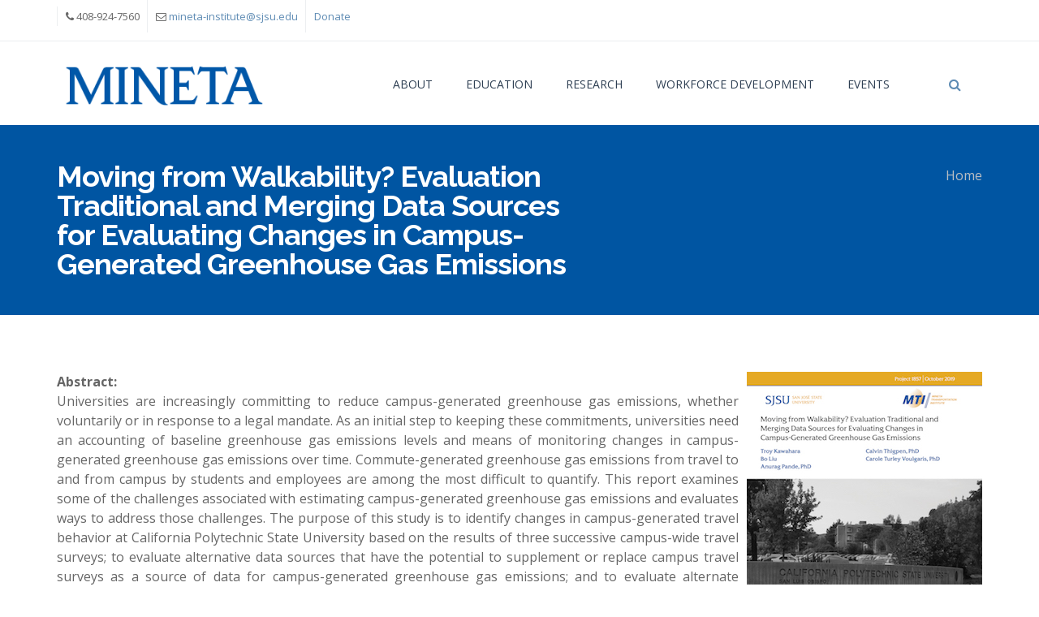

--- FILE ---
content_type: text/html; charset=utf-8
request_url: https://transweb.sjsu.edu/research/1857-Moving-From-Walkability
body_size: 11478
content:
<!DOCTYPE html>
<html>
  <head>
    <meta name="viewport" content="width=device-width, initial-scale=1.0, minimum-scale=1">
		<!--[if IE]><![endif]-->
<meta http-equiv="Content-Type" content="text/html; charset=utf-8" />
<link rel="shortcut icon" href="https://transweb.sjsu.edu/sites/default/files/favicon.ico" type="image/vnd.microsoft.icon" />
<meta name="description" content="TROY KAWAHARA Troy Kawahara is a master’s candidate in Civil Engineering at California Polytechnic State University. He holds a bachelor’s degree in Civil Engineering from California Polytechnic State University. BO LIU Bo Liu is currently pursuing a PhD in urban planning at UCLA, with a focus on energy systems analysis and low-carbon growth planning. Prior to coming to UCLA," />
<meta name="generator" content="Drupal 7 (http://drupal.org)" />
<link rel="canonical" href="https://transweb.sjsu.edu/research/1857-Moving-From-Walkability" />
<link rel="shortlink" href="https://transweb.sjsu.edu/node/2567" />
<meta property="og:site_name" content="Mineta Transportation Institute" />
<meta property="og:type" content="article" />
<meta property="og:url" content="https://transweb.sjsu.edu/research/1857-Moving-From-Walkability" />
<meta property="og:title" content="Moving from Walkability? Evaluation Traditional and Merging Data Sources for Evaluating Changes in Campus-Generated Greenhouse Gas Emissions" />
<meta property="og:description" content="TROY KAWAHARA Troy Kawahara is a master’s candidate in Civil Engineering at California Polytechnic State University. He holds a bachelor’s degree in Civil Engineering from California Polytechnic State University. BO LIU Bo Liu is currently pursuing a PhD in urban planning at UCLA, with a focus on energy systems analysis and low-carbon growth planning. Prior to coming to UCLA, Bo worked at the Pacific Northwest National Laboratory and the New York State Assembly. He holds an M.S." />
<meta property="og:updated_time" content="2021-05-06T15:47:19-07:00" />
<meta property="og:image" content="https://transweb.sjsu.edu/sites/default/files/1857-sm.png" />
<meta name="twitter:title" content="Moving from Walkability? Evaluation Traditional and Merging Data" />
<meta name="twitter:description" content="TROY KAWAHARA Troy Kawahara is a master’s candidate in Civil Engineering at California Polytechnic State University. He holds a bachelor’s degree in Civil Engineering from California Polytechnic" />
<meta name="twitter:image" content="https://transweb.sjsu.edu/sites/default/files/1857-sm.png" />
<meta property="article:published_time" content="2019-11-21T12:29:20-08:00" />
<meta property="article:modified_time" content="2021-05-06T15:47:19-07:00" />
		<title>Moving from Walkability? Evaluation Traditional and Merging Data Sources for Evaluating Changes in Campus-Generated Greenhouse Gas Emissions | Mineta Transportation Institute</title>
		<link type="text/css" rel="stylesheet" href="https://transweb.sjsu.edu/sites/default/files/advagg_css/css__2Doh41lKaFb09BEcAdGADuGoXNPVIDn6ZAjXIl9p3UM__vjnf0jsaTvw3WtMqwt-pq_47vo1h6Rrz0MXBiTncUzM__fs6lH4Mt3ZanQOK__Cqc2cpUd4nWhOA8CGzQ7qCvsww.css" media="all" />
<style type="text/css" media="all">
/* <![CDATA[ */
.a2a_svg{border-radius:0 !important;}a.a2a_button_linkedin{background:#fff  !important;}a.a2a_button_twitter{background:#fff !important;}a.a2a_button_facebook{background:#fff !important;}

/* ]]> */
</style>
<link type="text/css" rel="stylesheet" href="https://transweb.sjsu.edu/sites/default/files/advagg_css/css__A78GtskXOhInfYUBFiGgW5KwiWjjoWaS9Jzcx-aUs6Q__pc9rRpcSnYOzI6ePNq6MSgS91bvpEJnllExatSEEEYw__fs6lH4Mt3ZanQOK__Cqc2cpUd4nWhOA8CGzQ7qCvsww.css" media="all" />
<style type="text/css" media="screen and (min-width: 1200px)">
/* <![CDATA[ */
.container{max-width:1170px;}

/* ]]> */
</style>
		<script type="text/javascript" src="https://transweb.sjsu.edu/sites/default/files/advagg_js/js__SlxZR0T0y0knhPGspoKKlEQqbk_RdNNsHwLrlCQRTSo__QTF-kH2YylrQ0X4I0BYAevI5zZUXKKJ6FXKWkfPuAhY__fs6lH4Mt3ZanQOK__Cqc2cpUd4nWhOA8CGzQ7qCvsww.js" defer="defer"></script>
<script type="text/javascript" src="https://transweb.sjsu.edu/sites/default/files/advagg_js/js__EM7nvKlA9DHh9Wy3lCC08snLoQJKl3lE5WcBFIQEDiY__-HuQzRH3-zLfqYKQdCWgqIx2rb8daY4sfDF9gX1BsG0__fs6lH4Mt3ZanQOK__Cqc2cpUd4nWhOA8CGzQ7qCvsww.js"></script>
<script type="text/javascript" src="https://transweb.sjsu.edu/sites/default/files/advagg_js/js__braVCjMUZIYONi-2T2rgNqe50HIlHqk189n-VLLI6V0__RSNSMrL-1FSYZn-sN7n-sNN6GvMrAILv3eQKpDrKD_s__fs6lH4Mt3ZanQOK__Cqc2cpUd4nWhOA8CGzQ7qCvsww.js"></script>
<script type="text/javascript" async="async" src="https://www.googletagmanager.com/gtag/js?id=G-311746109"></script>
<script type="text/javascript">
<!--//--><![CDATA[//><!--
window.dataLayer = window.dataLayer || [];function gtag(){dataLayer.push(arguments)};gtag("js", new Date());gtag("set", "developer_id.dMDhkMT", true);gtag("config", "G-311746109", {"groups":"default","anonymize_ip":true});
//--><!]]>
</script>
<script type="text/javascript" src="https://transweb.sjsu.edu/sites/default/files/advagg_js/js__2yNNXPW9mfBumut5zep9c2gCy5gK8y3Vy3-SDGhL5ss__tmuicSbIQl4zXke51v-0P3B_RnITDkEa7nDwVbYoX3k__fs6lH4Mt3ZanQOK__Cqc2cpUd4nWhOA8CGzQ7qCvsww.js"></script>
<script type="text/javascript">
<!--//--><![CDATA[//><!--
window.a2a_config=window.a2a_config||{};window.da2a={done:false,html_done:false,script_ready:false,script_load:function(){var a=document.createElement('script'),s=document.getElementsByTagName('script')[0];a.type='text/javascript';a.async=true;a.src='https://static.addtoany.com/menu/page.js';s.parentNode.insertBefore(a,s);da2a.script_load=function(){};},script_onready:function(){da2a.script_ready=true;if(da2a.html_done)da2a.init();},init:function(){for(var i=0,el,target,targets=da2a.targets,length=targets.length;i<length;i++){el=document.getElementById('da2a_'+(i+1));target=targets[i];a2a_config.linkname=target.title;a2a_config.linkurl=target.url;if(el){a2a.init('page',{target:el});el.id='';}da2a.done=true;}da2a.targets=[];}};(function ($){Drupal.behaviors.addToAny = {attach: function (context, settings) {if (context !== document && window.da2a) {if(da2a.script_ready)a2a.init_all();da2a.script_load();}}}})(jQuery);a2a_config.callbacks=a2a_config.callbacks||[];a2a_config.callbacks.push({ready:da2a.script_onready});a2a_config.overlays=a2a_config.overlays||[];a2a_config.templates=a2a_config.templates||{};a2a_config.no_3p=1;a2a_config.icon_color = "#E5A823, white";
//--><!]]>
</script>
<script type="text/javascript" src="https://transweb.sjsu.edu/sites/default/files/advagg_js/js__LewdQi2dvQdNPhlUEMlXHM-6POYoQoVA2PE8kuz7ti0__VIq2aNm9SBLSK8BwWS9WUbPrkvu_9MA-hGOdmV18dtM__fs6lH4Mt3ZanQOK__Cqc2cpUd4nWhOA8CGzQ7qCvsww.js"></script>
<script type="text/javascript">
<!--//--><![CDATA[//><!--
jQuery.extend(Drupal.settings, {"basePath":"\/","pathPrefix":"","setHasJsCookie":0,"ajaxPageState":{"theme":"evolve_sub","theme_token":"8Pg137jr6S7o2yyi5kx4C7f2lex4X4kptrO3_SAQjvQ","css":{"modules\/system\/system.base.css":1,"modules\/system\/system.menus.css":1,"modules\/system\/system.messages.css":1,"modules\/system\/system.theme.css":1,"modules\/comment\/comment.css":1,"sites\/all\/modules\/contrib\/date\/date_api\/date.css":1,"sites\/all\/modules\/contrib\/date\/date_popup\/themes\/datepicker.1.7.css":1,"sites\/all\/modules\/contrib\/date\/date_repeat_field\/date_repeat_field.css":1,"modules\/field\/theme\/field.css":1,"sites\/all\/modules\/contrib\/fitvids\/fitvids.css":1,"sites\/all\/modules\/contrib\/mollom\/mollom.css":1,"modules\/node\/node.css":1,"modules\/search\/search.css":1,"modules\/user\/user.css":1,"sites\/all\/modules\/contrib\/views\/css\/views.css":1,"sites\/all\/modules\/contrib\/ckeditor\/css\/ckeditor.css":1,"sites\/all\/modules\/contrib\/colorbox\/styles\/default\/colorbox_style.css":1,"sites\/all\/modules\/contrib\/ctools\/css\/ctools.css":1,"sites\/all\/modules\/contrib\/lightbox2\/css\/lightbox.css":1,"sites\/all\/libraries\/bxslider\/jquery.bxslider.css":1,"sites\/all\/modules\/contrib\/addtoany\/addtoany.css":1,"sites\/all\/modules\/contrib\/drupalexp\/modules\/dexp_animation\/css\/animate.css":1,"sites\/all\/modules\/contrib\/drupalexp\/modules\/dexp_animation\/css\/dexp-animation.css":1,"sites\/all\/modules\/contrib\/drupalexp\/modules\/dexp_widget\/css\/flickr.css":1,"sites\/all\/themes\/drupalexp\/assets\/css\/drupalexp.css":1,"sites\/all\/themes\/drupalexp\/vendor\/bootstrap\/css\/bootstrap.min.css":1,"sites\/all\/themes\/drupalexp\/vendor\/font-awesome\/css\/font-awesome.min.css":1,"sites\/all\/themes\/drupalexp\/vendor\/et-line-font\/css\/et-icons.css":1,"sites\/all\/themes\/drupalexp\/assets\/css\/drupalexp-rtl.css":1,"public:\/\/drupalexp\/evolve_sub\/css\/style-preset1.css":1},"js":{"public:\/\/google_tag\/google_tag.script.js":1,"sites\/all\/modules\/contrib\/jquery_update\/replace\/jquery\/1.7\/jquery.min.js":1,"misc\/jquery-extend-3.4.0.js":1,"misc\/jquery-html-prefilter-3.5.0-backport.js":1,"misc\/jquery.once.js":1,"misc\/drupal.js":1,"sites\/all\/libraries\/fitvids\/jquery.fitvids.js":1,"misc\/form-single-submit.js":1,"sites\/all\/modules\/contrib\/fitvids\/fitvids.js":1,"sites\/all\/themes\/drupalexp\/assets\/js\/plugins.js":1,"sites\/all\/modules\/contrib\/colorbox\/js\/colorbox.js":1,"sites\/all\/modules\/contrib\/colorbox\/styles\/default\/colorbox_style.js":1,"sites\/all\/modules\/contrib\/lightbox2\/js\/lightbox.js":1,"sites\/all\/modules\/contrib\/drupalexp\/modules\/dexp_menu\/js\/jquery.transform2d.js":1,"sites\/all\/modules\/contrib\/drupalexp\/modules\/dexp_menu\/js\/dexp-menu.js":1,"sites\/all\/libraries\/bxslider\/jquery.bxslider.min.js":1,"sites\/all\/modules\/contrib\/drupalexp\/modules\/dexp_views_bxslider\/js\/dexp_bxslider.js":1,"sites\/all\/modules\/contrib\/google_analytics\/googleanalytics.js":1,"https:\/\/www.googletagmanager.com\/gtag\/js?id=G-311746109":1,"sites\/all\/themes\/drupalexp\/assets\/js\/drupalexp-sticky.js":1,"sites\/all\/modules\/contrib\/field_group\/field_group.js":1,"sites\/all\/libraries\/appear\/jquery.appear.js":1,"sites\/all\/modules\/contrib\/drupalexp\/modules\/dexp_animation\/js\/dexp_animation.js":1,"sites\/all\/themes\/drupalexp\/vendor\/bootstrap\/js\/bootstrap.min.js":1,"sites\/all\/themes\/drupalexp\/assets\/js\/drupalexp-custompadding.js":1,"sites\/all\/themes\/drupalexp\/assets\/js\/drupalexp.js":1,"sites\/all\/themes\/drupalexp\/assets\/js\/dexp-smoothscroll.js":1,"sites\/all\/themes\/evolve_sub\/assets\/scripts\/evolve.js":1}},"colorbox":{"opacity":"0.85","current":"{current} of {total}","previous":"\u00ab Prev","next":"Next \u00bb","close":"Close","maxWidth":"98%","maxHeight":"98%","fixed":true,"mobiledetect":true,"mobiledevicewidth":"480px","specificPagesDefaultValue":"admin*\nimagebrowser*\nimg_assist*\nimce*\nnode\/add\/*\nnode\/*\/edit\nprint\/*\nprintpdf\/*\nsystem\/ajax\nsystem\/ajax\/*"},"jcarousel":{"ajaxPath":"\/jcarousel\/ajax\/views"},"lightbox2":{"rtl":0,"file_path":"\/(\\w\\w\/)public:\/","default_image":"\/sites\/all\/modules\/contrib\/lightbox2\/images\/brokenimage.jpg","border_size":10,"font_color":"000","box_color":"fff","top_position":"","overlay_opacity":"0.8","overlay_color":"000","disable_close_click":true,"resize_sequence":0,"resize_speed":400,"fade_in_speed":400,"slide_down_speed":600,"use_alt_layout":false,"disable_resize":false,"disable_zoom":false,"force_show_nav":false,"show_caption":true,"loop_items":false,"node_link_text":"View Image Details","node_link_target":false,"image_count":"Image !current of !total","video_count":"Video !current of !total","page_count":"Page !current of !total","lite_press_x_close":"press \u003Ca href=\u0022#\u0022 onclick=\u0022hideLightbox(); return FALSE;\u0022\u003E\u003Ckbd\u003Ex\u003C\/kbd\u003E\u003C\/a\u003E to close","download_link_text":"","enable_login":false,"enable_contact":false,"keys_close":"c x 27","keys_previous":"p 37","keys_next":"n 39","keys_zoom":"z","keys_play_pause":"32","display_image_size":"original","image_node_sizes":"()","trigger_lightbox_classes":"","trigger_lightbox_group_classes":"","trigger_slideshow_classes":"","trigger_lightframe_classes":"","trigger_lightframe_group_classes":"","custom_class_handler":0,"custom_trigger_classes":"","disable_for_gallery_lists":true,"disable_for_acidfree_gallery_lists":true,"enable_acidfree_videos":true,"slideshow_interval":5000,"slideshow_automatic_start":true,"slideshow_automatic_exit":true,"show_play_pause":true,"pause_on_next_click":false,"pause_on_previous_click":true,"loop_slides":false,"iframe_width":600,"iframe_height":400,"iframe_border":1,"enable_video":false,"useragent":"Mozilla\/5.0 (Macintosh; Intel Mac OS X 10_15_7) AppleWebKit\/537.36 (KHTML, like Gecko) Chrome\/131.0.0.0 Safari\/537.36; ClaudeBot\/1.0; +claudebot@anthropic.com)"},"dexpbxsliders":{"clients-block":{"mode":"horizontal","speed":"500","auto":false,"pause":"4000","infiniteLoop":true,"slideMargin":10,"startSlide":"0","randomStart":false,"pager":false,"controls":true,"minSlides":"1","maxSlides":"5","moveSlides":"0","slideWidth":"200","prevText":"\u003Ci class=\u0022fa fa-angle-left\u0022\u003E\u003C\/i\u003E","nextText":"\u003Ci class=\u0022fa fa-angle-right\u0022\u003E\u003C\/i\u003E"}},"better_exposed_filters":{"views":{"Clients":{"displays":{"block":{"filters":[]}}}}},"fitvids":{"custom_domains":[],"selectors":["body"],"simplifymarkup":true},"googleanalytics":{"account":["G-311746109"],"trackOutbound":1,"trackMailto":1,"trackDownload":1,"trackDownloadExtensions":"7z|aac|arc|arj|asf|asx|avi|bin|csv|doc(x|m)?|dot(x|m)?|exe|flv|gif|gz|gzip|hqx|jar|jpe?g|js|mp(2|3|4|e?g)|mov(ie)?|msi|msp|pdf|phps|png|ppt(x|m)?|pot(x|m)?|pps(x|m)?|ppam|sld(x|m)?|thmx|qtm?|ra(m|r)?|sea|sit|tar|tgz|torrent|txt|wav|wma|wmv|wpd|xls(x|m|b)?|xlt(x|m)|xlam|xml|z|zip","trackColorbox":1},"urlIsAjaxTrusted":{"\/research\/1857-Moving-From-Walkability":true},"field_group":{"div":"full"},"drupalexp":{"key":"preset1","base_color":"#5F8CB4","text_color":"#666666","link_color":"#5F8CB4","link_hover_color":"#5F8CB4","heading_color":"#2D3237","base_color_opposite":"#5F8CB4"}});
//--><!]]>
</script>
	</head>
	<body class="html not-front not-logged-in no-sidebars page-node page-node- page-node-2567 node-type-research-publication ltr wide  preset-preset1" >
		<div id="skip-link">
		<a href="#main-content" class="element-invisible element-focusable">Skip to main content</a>
		</div>
		<noscript aria-hidden="true"><iframe src="https://www.googletagmanager.com/ns.html?id=GTM-KX7JR8" height="0" width="0" style="display:none;visibility:hidden"></iframe></noscript>		<div class="dexp-body-inner default"><div  class="dexp-section hidden-xs hidden-sm" id="section-top-bar">
	<div class="container">
		<div class="row">
			<!-- .region-call-us-->
  <div class="region region-call-us col-xs-12 col-sm-6 col-md-6 col-lg-6">
    <div id="block-block-11" class="block block-block">
<div class="content">
<ul>
<li><i class="fa fa-phone"></i> 408-924-7560</li>
<li><i class="fa fa-envelope-o"></i> <a href="mailto:mineta-institute@sjsu.edu">mineta-institute@sjsu.edu</a></li>
<li><a href="https://commerce.cashnet.com/MTIsjsu">Donate</a></li>
</ul>

</div>
</div>  </div>
<!-- END .region-call-us-->
		</div>
	</div>
</div>
<section  class="dexp-section dexp-sticky" id="section-header">
	<div class="container">
		<div class="row">
			<div class="hidden-lg hidden-md col-xs-3 col-sm-3"><span class="fa fa-bars dexp-menu-toggle"></span></div>
      <!-- .region-top-->
  <div class="region region-top col-xs-12 col-sm-12 col-md-12 col-lg-12">
    <div id="block-search-form" class="block block-search">
<div class="content">
<form action="/research/1857-Moving-From-Walkability" method="post" id="search-block-form" accept-charset="UTF-8"><div><div class="container">
  <div class="col-lg-11 col-md-11 col-sm-11 col-xs-10">
        <h2 class="element-invisible">Search form</h2>
        <div class="form-item form-type-textfield form-item-search-block-form">
  <label class="element-invisible" for="edit-search-block-form--2">Search </label>
 <input title="Enter the terms you wish to search for." placeholder="Start Typing..." type="text" id="edit-search-block-form--2" name="search_block_form" value="" size="15" maxlength="128" class="form-text" />
</div>
<div class="element-invisible form-actions form-wrapper" id="edit-actions"><input class="btn btn-primary form-submit" type="submit" id="edit-submit" name="op" value="Search" /></div><input type="hidden" name="form_build_id" value="form-T2jBWRcNEzpAM35PJS57EOWtuPrBvJXdB_ia9jD7UOQ" />
<input type="hidden" name="form_id" value="search_block_form" />
    <div class="clear"></div>
  </div>
  <div class="col-lg-1 col-md-1 col-sm-1 col-xs-2">
    <a class="search-close" href="#"><span class="glyphicon glyphicon-remove"></span></a>
  </div>
</div> </div></form>
</div>
</div>  </div>
<!-- END .region-top-->
<!-- .region-logo-->
<div class="dexp-logo col-xs-6 col-sm-6 col-md-3 col-lg-3">
    <a class="site-logo" href="/"><img src="https://transweb.sjsu.edu/sites/default/files/mineta-1_0_0.png" alt=""/></a>
    </div>
<!-- END .region-logo-->
<!-- .region-navigation-->
      <div class="col-lg-1 col-md-1 col-sm-1 col-xs-2 pull-right right search-toggle-bar">
      <a href="#" class="search-toggle"><span class="fa fa-search"></span></a>
    </div>
      <div class="region region-navigation col-xs-12 col-sm-12 col-md-8 col-lg-8">
  <div id="block-dexp-menu-dexp-menu-block-1" class="block block-dexp-menu">
<div class="content">
<a data-target="#dexp-dropdown" href="#" class="hidden-lg hidden-md dexp-menu-toggler">
	<i class="fa fa-align-justify"></i>
</a>
<div id="dexp-dropdown" class="dexp-menu dexp-dropdown">
<ul class="menu"><li class="first expanded"><a href="/about">About</a><span class="menu-toggle fa fa-angle-right
"></span><ul class="menu"><li class="first leaf"><a href="/about/board-trustees">Board of Trustees</a></li>
<li class="leaf"><a href="/about/team-members">Team Members</a></li>
<li class="leaf"><a href="/about/consortia">Consortia</a></li>
<li class="leaf"><a href="/about/press-releases">Press Releases</a></li>
<li class="leaf"><a href="/about/media-coverage">Media Coverage</a></li>
<li class="last expanded"><a href="/MTI-News">News</a><span class="menu-toggle fa fa-angle-right
"></span><ul class="menu"><li class="first leaf"><a href="/Executive-Directors-Blog">Executive Blog</a></li>
<li class="last leaf"><a href="/Inspired-Connect-World-Careers-Transportation">Inspired to Connect the World</a></li>
</ul></li>
</ul></li>
<li class="expanded"><a href="/education">Education</a><span class="menu-toggle fa fa-angle-right
"></span><ul class="menu"><li class="first collapsed"><a href="/education/graduate">Graduate &amp; Certificate Programs</a></li>
<li class="leaf"><a href="/education/application-registration">Admissions</a></li>
<li class="leaf"><a href="/education/registration">Registration</a></li>
<li class="leaf"><a href="/education/graduate-events">Events</a></li>
<li class="leaf"><a href="/education/financial-assistance">Financial Assistance</a></li>
<li class="leaf"><a href="/education/curriculum">Curriculum</a></li>
<li class="leaf"><a href="/education/administration">Faculty &amp; Staff</a></li>
<li class="last leaf"><a href="/education/students-alumni">About Students &amp; Alumni</a></li>
</ul></li>
<li class="expanded"><a href="/research">Research</a><span class="menu-toggle fa fa-angle-right
"></span><ul class="menu"><li class="first leaf"><a href="/research/publications">Publications</a></li>
<li class="leaf"><a href="/research/request-proposals">Request for Proposals</a></li>
<li class="leaf"><a href="/research/project-management">Project Management</a></li>
<li class="leaf"><a href="/research/consulting-associates">Research &amp; Consulting Associates</a></li>
<li class="expanded"><a href="/about/research-centers">Research Centers</a><span class="menu-toggle fa fa-angle-right
"></span><ul class="menu"><li class="first expanded"><a href="/about/research-centers/security">Allied Telesis National Transportation Security Center</a></li>
<li class="last expanded"><a href="/about/research-centers/finance">National Transportation Finance Center</a></li>
</ul></li>
<li class="last leaf"><a href="/research/in-progress">Research in Progress</a></li>
</ul></li>
<li class="expanded"><a href="/Workforce-Development">Workforce Development</a><span class="menu-toggle fa fa-angle-right
"></span><ul class="menu"><li class="first leaf"><a href="/workforce-development/pre-kindergarten-curriculum">Pre-Kindergarten Curriculum</a></li>
<li class="leaf"><a href="/workforce-development/elementary-lesson-plans">Elementary Lesson Plans</a></li>
<li class="leaf"><a href="/workforce-development/elementary-program">Elementary Poster Contest</a></li>
<li class="leaf"><a href="/workforce-development/essay-contest">Essay Contest</a></li>
<li class="leaf"><a href="/workforce-development/garrett-morgan-program">Garrett Morgan Program</a></li>
<li class="leaf"><a href="/workforce-development/summer-transportation-academy">Summer Transportation Academy</a></li>
<li class="last leaf"><a href="/workforce-development/mineta-leadership-academy">Mineta Leadership Academy</a></li>
</ul></li>
<li class="last expanded"><a href="/events">Events</a><span class="menu-toggle fa fa-angle-right
"></span><ul class="menu"><li class="first last leaf"><a href="/events/past">Past Events</a></li>
</ul></li>
</ul></div>

</div>
</div>  </div>
<!-- END .region-navigation-->
		</div>
	</div>
</section>
<div  class="dexp-section" id="section-page-title">
	<div class="container">
		<div class="row">
			<!-- .region-page-title-->
  <div class="region region-page-title col-xs-12 col-sm-12 col-md-7 col-lg-7">
    <div id="block-dexp-page-elements-dexp-page-elements-page-title" class="block block-dexp-page-elements">
<div class="content">
<div class="page_title_no_sub"><h1 class="page_title">Moving from Walkability? Evaluation Traditional and Merging Data Sources for Evaluating Changes in Campus-Generated Greenhouse Gas Emissions</h1></div>
</div>
</div>  </div>
<!-- END .region-page-title-->
<!-- .region-breadcrumb-->
  <div class="region region-breadcrumb col-xs-12 col-sm-12 col-md-5 col-lg-5">
    <div id="block-dexp-page-elements-dexp-page-elements-breadcrumb" class="block block-dexp-page-elements">
<div class="content">
<h2 class="element-invisible">You are here</h2><div class="breadcrumb"><a href="/">Home</a></div>
</div>
</div>  </div>
<!-- END .region-breadcrumb-->
		</div>
	</div>
</div>
<div  class="dexp-section" id="section-main-content">
	<div class="container">
		<div class="row">
			<!-- .region-content-->
<div class="region region-content col-xs-12 col-sm-12 col-md-12 col-lg-12">
<div class="dexp-page-toolbar"></div><div id="block-system-main" class="block block-system">
<div class="content">
<div id="node-2567" class="node node-research-publication clearfix" about="/research/1857-Moving-From-Walkability" typeof="sioc:Item foaf:Document">

  
      <span property="dc:title" content="Moving from Walkability? Evaluation Traditional and Merging Data Sources for Evaluating Changes in Campus-Generated Greenhouse Gas Emissions" class="rdf-meta element-hidden"></span><span property="sioc:num_replies" content="0" datatype="xsd:integer" class="rdf-meta element-hidden"></span>
  
  <div class="content">
    <div class="collapsible speed-fast effect-none">
      <h3><span class="field-group-format-toggler"></span></h3>
      <div class="field-group-format-wrapper" style="display: block;"><div class="field field-name-field-thumbnail field-type-image field-label-hidden float-right"><div class="field-items"><div class="field-item even"><a href="https://transweb.sjsu.edu/sites/default/files/1857-Voulgaris-Walkability-Campus-Emissions.pdf" target="_self"><img typeof="foaf:Image" alt="Moving from Walkability? Evaluation Traditional and Merging Data Sources for Evaluating Changes in Campus-Generated Greenhouse Gas Emissions" src="https://transweb.sjsu.edu/sites/default/files/1857-cvr.jpg" width="290" height="375" /></a></div></div></div><div class="collapsible speed-fast effect-none">
      <h3><span class="field-group-format-toggler"></span></h3>
      <div class="field-group-format-wrapper" style="display: block;"><div class="field field-name-field-abstract field-type-text-long field-label-above"><div class="field-label">Abstract:&nbsp;</div><div class="field-items"><div class="field-item even"><p class="rtejustify">Universities are increasingly committing to reduce campus-generated greenhouse gas emissions, whether voluntarily or in response to a legal mandate. As an initial step to keeping these commitments, universities need an accounting of baseline greenhouse gas emissions levels and means of monitoring changes in campus-generated greenhouse gas emissions over time. Commute-generated greenhouse gas emissions from travel to and from campus by students and employees are among the most difficult to quantify. This report examines some of the challenges associated with estimating campus-generated greenhouse gas emissions and evaluates ways to address those challenges. The purpose of this study is to identify changes in campus-generated travel behavior at California Polytechnic State University based on the results of three successive campus-wide travel surveys; to evaluate alternative data sources that have the potential to supplement or replace campus travel surveys as a source of data for campus-generated greenhouse gas emissions; and to evaluate alternate methods to estimating greenhouse gas emissions from campus-generated vehicle miles traveled, depending on the presence of campus-specific information about vehicle fleet characteristics. The results of successive travel surveys suggest that the campus population has become more car-dependent over time. Comparison of survey results with data collected from automating traffic counting devices and mobile device data suggest that surveys that are limited to members of the campus community are likely to undercount campus-generated vehicle miles traveled by excluding infrequent, but potentially long, trips by campus visitors. Finally, we find that using campus-specific information on the model years of vehicles used to commute to campus yields higher estimates of campus-generated greenhouse gas emissions, relative to average regional emissions rates.</p>
</div></div></div></div></div></div></div><div class="field field-name-field-research-publication field-type-file field-label-above"><div class="field-label">Publications:&nbsp;</div><div class="field-items"><div class="field-item even"><span class="file"><img class="file-icon" alt="PDF icon" title="application/pdf" src="/modules/file/icons/application-pdf.png" /> <a href="https://transweb.sjsu.edu/sites/default/files/1857-Voulgaris-Walkability-Campus-Emissions.pdf" type="application/pdf; length=2509652" title="1857-Voulgaris-Walkability-Campus-Emissions.pdf">Moving from Walkability? Evaluation Traditional and Merging Data Sources for Evaluating Changes in Campus-Generated Greenhouse Gas Emissions (Full Report)</a></span></div></div></div><div class="field field-name-field-research-brief field-type-file field-label-hidden pad-top-10"><div class="field-items"><div class="field-item even"><span class="file"><img class="file-icon" alt="PDF icon" title="application/pdf" src="/modules/file/icons/application-pdf.png" /> <a href="https://transweb.sjsu.edu/sites/default/files/1857-RB-Voulgaris-Walkability-Campus-Emissions.pdf" type="application/pdf; length=768088" title="1857-RB-Voulgaris-Walkability-Campus-Emissions.pdf">Research Brief</a></span></div></div></div><div class="field field-name-body field-type-text-with-summary field-label-above Class: pad-top-10"><div class="field-label">Authors:&nbsp;</div><div class="field-items"><div class="field-item even" property="content:encoded"><p class="rtejustify"><strong>TROY KAWAHARA</strong></p>
<p class="rtejustify">Troy Kawahara is a master’s candidate in Civil Engineering at California Polytechnic State University. He holds a bachelor’s degree in Civil Engineering from California Polytechnic State University.</p>
<p class="rtejustify"><strong>BO LIU</strong></p>
<p class="rtejustify">Bo Liu is currently pursuing a PhD in urban planning at UCLA, with a focus on energy systems analysis and low-carbon growth planning. Prior to coming to UCLA, Bo worked at the Pacific Northwest National Laboratory and the New York State Assembly. He holds an M.S. in environmental science from SUNY College of Environmental Science and Forestry, an MPA from Syracuse University, and a B.S. in environmental science from Beijing Normal University.</p>
<p class="rtejustify"><strong>ANURAG PANDE</strong></p>
<p class="rtejustify">Anurag Pande is an Associate Professor of Civil Engineering at California Polytechnic State University. Dr. Pande received his B. Tech. in Civil Engineering from Indian Institute of Technology Bombay in Mumbai (India), and MS and PhD in Civil Engineering from University of Central Florida (UCF). At Cal Poly he also serves as the faculty liaison for community engagement to foster partnerships between Cal Poly and nearby communities and non-profit organizations.</p>
<p class="rtejustify"><strong>CALVIN THIGPEN</strong></p>
<p class="rtejustify">Calvin Thigpen recently joined Lime as a policy research manager. Prior to that, he was a post-doctoral researcher at Arizona State University. Calvin holds a PhD in Transportation Technology and Policy from UC Davis, where he administered the 2014–15 UC Davis Campus Travel Survey (CTS), an annual survey of faculty, staff, and students.</p>
<p class="rtejustify"><strong>CAROLE TURLEY VOULGARIS</strong></p>
<p class="rtejustify">Carole Turley Voulgaris is an Assistant Professor of Civil Engineering at California Polytechnic State University. She holds a PhD in Urban Planning from UCLA, an MBA from the University of Notre Dame, and bachelor’s and master’s degrees in civil engineering from Brigham Young University. </p>
</div></div></div><div class="field field-name-field-date field-type-datetime field-label-inline clearfix pad-top-10"><div class="field-label">Published:&nbsp;</div><div class="field-items"><div class="field-item even"><span class="date-display-single" property="dc:date" datatype="xsd:dateTime" content="2019-11-21T00:00:00-08:00">November 2019</span></div></div></div><div class="field field-name-field-keywords field-type-entityreference field-label-inline clearfix pad-top-10"><div class="field-label">Keywords:&nbsp;</div><div class="field-items"><div class="field-item even">Persons and Personal Characteristics</div><div class="field-item odd">Planning</div><div class="field-item even">Traffic measurement</div><div class="field-item odd">Transportation modes</div><div class="field-item even">Vehicle characteristics</div></div></div>  </div>

  <ul class="links inline"><li class="addtoany first last"><span><span class="a2a_kit a2a_kit_size_24 a2a_target addtoany_list" id="da2a_1">
      <a class="a2a_button_facebook"></a>
<a class="a2a_button_twitter"></a>
<a class="a2a_button_linkedin"></a>
      
      
    </span>
    <script type="text/javascript">
<!--//--><![CDATA[//><!--
if(window.da2a)da2a.script_load();
//--><!]]>
</script></span></li>
</ul>
  
</div>

</div>
</div></div>
<!-- END .region-content-->
		</div>
	</div>
</div>
<div  class="dexp-section" id="section-content-top">
	<div class="container">
		<div class="row">
			<!-- .region-content-top-->
  <div class="region region-content-top col-xs-12 col-sm-12 col-md-12 col-lg-12">
    <div id="block-block-15" class="block block-block">
<div class="content">
<p style="color:white">-</p>

</div>
</div>  </div>
<!-- END .region-content-top-->
		</div>
	</div>
</div>
<div  class="dexp-section" id="section-clients">
	<div class="container">
		<div class="row">
			<!-- .region-clients-->
  <div class="region region-clients col-xs-12 col-sm-12 col-md-12 col-lg-12">
    <div id="block-views-clients-block" class="block block-views dexp-animate" data-animate="bounceInUp" style="padding:20px 0">
<div class="content">
<div class="view view-Clients view-id-Clients view-display-id-block view-dom-id-1525df01074711653cdcbb0d15f4e690">
        
  
  
      <div class="view-content">
      <div id="clients-block" class="dexp-bxslider">
			<div class="bxslide">
						  
  <div class="views-field views-field-field-image">        <div class="field-content"><a href="https://transweb.sjsu.edu/csutc"><img typeof="foaf:Image" alt="CSUTC" src="https://transweb.sjsu.edu/sites/default/files/csutc_logo_75_0.png" width="329" height="75" title="CSUTC" /></a></div>  </div>					</div>
			<div class="bxslide">
						  
  <div class="views-field views-field-field-image">        <div class="field-content"><a href="https://transweb.sjsu.edu/mctm"><img typeof="foaf:Image" alt="MCTM" src="https://transweb.sjsu.edu/sites/default/files/mctm-46.png" width="89" height="46" /></a></div>  </div>					</div>
			<div class="bxslide">
						  
  <div class="views-field views-field-field-image">        <div class="field-content"><a href="https://transweb.sjsu.edu/research/centers/finance"><img typeof="foaf:Image" alt="NTFC" src="https://transweb.sjsu.edu/sites/default/files/nationaltransportationfinancecenter.png" width="329" height="75" title="NTFC" /></a></div>  </div>					</div>
			<div class="bxslide">
						  
  <div class="views-field views-field-field-image">        <div class="field-content"><a href="https://transweb.sjsu.edu/research/centers/security"><img typeof="foaf:Image" alt="NTSC" src="https://transweb.sjsu.edu/sites/default/files/nationaltransportationsecuritycenter.png" width="329" height="75" title="NTSC" /></a></div>  </div>					</div>
	</div>    </div>
  
  
  
  
  
  
</div>
</div>
</div>  </div>
<!-- END .region-clients-->
		</div>
	</div>
</div>
<div  class="dexp-section" id="section-bottom" style="background-color:#232D37">
	<div class="container">
		<div class="row">
			<!-- .region-bottom-first-->
  <div class="region region-bottom-first col-xs-12 col-sm-12 col-md-12 col-lg-12">
    <div id="block-block-16" class="block block-block">
<div class="content">
<h3>Contact Us</h3>
<p>San José State University <i class="fa fa-map-marker"></i> One Washington Square, San Jose, CA 95192  <i class="fa fa-phone"></i>  <strong>Phone:</strong> 408-924-7560  <i class="fa fa-envelope-o"></i> <strong>Email:</strong> <a href="#" style="color:#BCC1C5;">mineta-institute@sjsu.edu</a></p>

</div>
</div>  </div>
<!-- END .region-bottom-first-->
		</div>
	</div>
</div>
<div  class="dexp-section" id="section-footer">
	<div class="container">
		<div class="row">
			<!-- .region-copyright-->
  <div class="region region-copyright col-xs-12 col-sm-6 col-md-6 col-lg-6">
    <div id="block-block-13" class="block block-block">
<div class="content">
<p> <a href="/"><img alt="MTI" src="/sites/default/files/images/logos/MTI_Logo.png" style="border-style:solid; border-width:0px; height:32px; margin-bottom:0px; margin-top:0px; width:38px" /></a>  <span style="font-size:12px">©Copyright 2025 Mineta Transportation Institute</span></p>

</div>
</div>  </div>
<!-- END .region-copyright-->
<!-- .region-socials-bottom-->
  <div class="region region-socials-bottom col-xs-12 col-sm-6 col-md-6 col-lg-6">
    <div id="block-block-12" class="block block-block">
<div class="content">
<p><img alt="SJSU" src="https://transweb.sjsu.edu/sites/default/files/images/logos/sjsu_50.png" style="width: 171px; height: 32px; border-width: 0px; border-style: solid; float: right;" /></p>
<ul>
<li><a class="dtooltip" href="http://www.facebook.com/MinetaTransportation" title="Facebook"><span class="fa fa-facebook"> </span></a></li>
<li><a class="dtooltip" href="http://twitter.com/MinetaTrans" title="Twitter"><span class="fa fa-twitter"> </span></a></li>
<li><a class="dtooltip" href="http://www.linkedin.com/company/mineta-transportation-institute/" title="LinkedIn"><span class="fa fa-linkedin"> </span></a></li>
<li><a class="dtooltip" href="http://www.youtube.com/channel/UC09m_SgFlv-KFHYqUX2c5IQ" title="Youtube"><span class="fa fa-youtube"> </span></a></li>
</ul>

</div>
</div>  </div>
<!-- END .region-socials-bottom-->
		</div>
	</div>
</div>
</div><!--Page rendered by drupalexp drupal theme framework (drupalexp.com)-->
		<script type="text/javascript">
<!--//--><![CDATA[//><!--
da2a.targets=[
{title:"Moving from Walkability? Evaluation Traditional and Merging Data Sources for Evaluating Changes in Campus-Generated Greenhouse Gas Emissions",url:"https:\/\/transweb.sjsu.edu\/research\/1857-Moving-From-Walkability"}];
da2a.html_done=true;if(da2a.script_ready&&!da2a.done)da2a.init();da2a.script_load();
//--><!]]>
</script>
	</body>
</html>


--- FILE ---
content_type: text/css
request_url: https://transweb.sjsu.edu/sites/default/files/advagg_css/css__A78GtskXOhInfYUBFiGgW5KwiWjjoWaS9Jzcx-aUs6Q__pc9rRpcSnYOzI6ePNq6MSgS91bvpEJnllExatSEEEYw__fs6lH4Mt3ZanQOK__Cqc2cpUd4nWhOA8CGzQ7qCvsww.css
body_size: 51886
content:
@import url(https://fonts.googleapis.com/css?family=Open+Sans:regular|Raleway:regular|Raleway:regular|Raleway:regular|Raleway:regular|Raleway:regular|Raleway:regular);@import url("//fonts.googleapis.com/css?family=Raleway:400,100,200,300,500,600,700,800");@import url("//fonts.googleapis.com/css?family=Open+Sans:400,300,600,700");.addtoany{display:inline}.addtoany_list{display:inline;line-height:16px}.addtoany_list>a,.addtoany_list a img,.addtoany_list a>span{vertical-align:middle}.addtoany_list>a{display:inline-block;font-size:16px;padding:0 4px}.addtoany_list.a2a_kit_size_32>a{font-size:32px}.addtoany_list .a2a_counter img{float:left}.addtoany_list a span.a2a_img{display:inline-block;height:16px;opacity:1;overflow:hidden;width:16px}.addtoany_list a span{display:inline-block;float:none}.addtoany_list.a2a_kit_size_32 a>span{border-radius:4px;height:32px;line-height:32px;opacity:1;width:32px}.addtoany_list a:hover:hover img,.addtoany_list a:hover span{opacity:.7}.addtoany_list a.addtoany_share_save img{border:0;width:auto;height:auto}.addtoany_list.a2a_kit_size_32 a .a2a_count{position:relative}body{-webkit-backface-visibility:hidden}.dexp-animate{visibility:hidden}.animated{animation-fill-mode:both;visibility:visible !important;-webkit-animation-fill-mode:both;-moz-animation-fill-mode:both;-ms-animation-fill-mode:both;-o-animation-fill-mode:both;animation-duration:1s;-webkit-animation-duration:1s;-moz-animation-duration:1s;-ms-animation-duration:1s;-o-animation-duration:1s}@-webkit-keyframes flash{0%,50%,100%{opacity:1}25%,75%{opacity:0}}@-moz-keyframes flash{0%,50%,100%{opacity:1}25%,75%{opacity:0}}@-o-keyframes flash{0%,50%,100%{opacity:1}25%,75%{opacity:0}}@keyframes flash{0%,50%,100%{opacity:1}25%,75%{opacity:0}}.flash{-webkit-animation-name:flash;-moz-animation-name:flash;-o-animation-name:flash;animation-name:flash}@-webkit-keyframes shake{0%{opacity:0}100%{opacity:1}0%,100%{-webkit-transform:translateX(0)}10%,30%,50%,70%,90%{-webkit-transform:translateX(-10px)}20%,40%,60%,80%{-webkit-transform:translateX(10px)}}@-moz-keyframes shake{0%{opacity:0}100%{opacity:1}0%,100%{-moz-transform:translateX(0)}10%,30%,50%,70%,90%{-moz-transform:translateX(-10px)}20%,40%,60%,80%{-moz-transform:translateX(10px)}}@-o-keyframes shake{0%{opacity:0}100%{opacity:1}0%,100%{-o-transform:translateX(0)}10%,30%,50%,70%,90%{-o-transform:translateX(-10px)}20%,40%,60%,80%{-o-transform:translateX(10px)}}@keyframes shake{0%{opacity:0}100%{opacity:1}0%,100%{transform:translateX(0)}10%,30%,50%,70%,90%{transform:translateX(-10px)}20%,40%,60%,80%{transform:translateX(10px)}}.shake{-webkit-animation-name:shake;-moz-animation-name:shake;-o-animation-name:shake;animation-name:shake}@-webkit-keyframes bounce{0%{opacity:0}100%{opacity:1}0%,20%,50%,80%,100%{-webkit-transform:translateY(0)}40%{-webkit-transform:translateY(-30px)}60%{-webkit-transform:translateY(-15px)}}@-moz-keyframes bounce{0%{opacity:0}100%{opacity:1}0%,20%,50%,80%,100%{-moz-transform:translateY(0)}40%{-moz-transform:translateY(-30px)}60%{-moz-transform:translateY(-15px)}}@-o-keyframes bounce{0%{opacity:0}100%{opacity:1}0%,20%,50%,80%,100%{-o-transform:translateY(0)}40%{-o-transform:translateY(-30px)}60%{-o-transform:translateY(-15px)}}@keyframes bounce{0%{opacity:0}100%{opacity:1}0%,20%,50%,80%,100%{transform:translateY(0)}40%{transform:translateY(-30px)}60%{transform:translateY(-15px)}}.bounce{-webkit-animation-name:bounce;-moz-animation-name:bounce;-o-animation-name:bounce;animation-name:bounce}@-webkit-keyframes tada{0%{-webkit-transform:scale(1)}10%,20%{-webkit-transform:scale(0.9) rotate(-3deg)}30%,50%,70%,90%{-webkit-transform:scale(1.1) rotate(3deg)}40%,60%,80%{-webkit-transform:scale(1.1) rotate(-3deg)}100%{-webkit-transform:scale(1) rotate(0)}}@-moz-keyframes tada{0%{-moz-transform:scale(1)}10%,20%{-moz-transform:scale(0.9) rotate(-3deg)}30%,50%,70%,90%{-moz-transform:scale(1.1) rotate(3deg)}40%,60%,80%{-moz-transform:scale(1.1) rotate(-3deg)}100%{-moz-transform:scale(1) rotate(0)}}@-o-keyframes tada{0%{-o-transform:scale(1)}10%,20%{-o-transform:scale(0.9) rotate(-3deg)}30%,50%,70%,90%{-o-transform:scale(1.1) rotate(3deg)}40%,60%,80%{-o-transform:scale(1.1) rotate(-3deg)}
100%{-o-transform:scale(1) rotate(0)}}@keyframes tada{0%{transform:scale(1)}10%,20%{transform:scale(0.9) rotate(-3deg)}30%,50%,70%,90%{transform:scale(1.1) rotate(3deg)}40%,60%,80%{transform:scale(1.1) rotate(-3deg)}100%{transform:scale(1) rotate(0)}}.tada{-webkit-animation-name:tada;-moz-animation-name:tada;-o-animation-name:tada;animation-name:tada}@-webkit-keyframes swing{20%,40%,60%,80%,100%{-webkit-transform-origin:top center}20%{-webkit-transform:rotate(15deg)}40%{-webkit-transform:rotate(-10deg)}60%{-webkit-transform:rotate(5deg)}80%{-webkit-transform:rotate(-5deg)}100%{-webkit-transform:rotate(0deg)}}@-moz-keyframes swing{20%{-moz-transform:rotate(15deg)}40%{-moz-transform:rotate(-10deg)}60%{-moz-transform:rotate(5deg)}80%{-moz-transform:rotate(-5deg)}100%{-moz-transform:rotate(0deg)}}@-o-keyframes swing{20%{-o-transform:rotate(15deg)}40%{-o-transform:rotate(-10deg)}60%{-o-transform:rotate(5deg)}80%{-o-transform:rotate(-5deg)}100%{-o-transform:rotate(0deg)}}@keyframes swing{20%{transform:rotate(15deg)}40%{transform:rotate(-10deg)}60%{transform:rotate(5deg)}80%{transform:rotate(-5deg)}100%{transform:rotate(0deg)}}.swing{-webkit-transform-origin:top center;-moz-transform-origin:top center;-o-transform-origin:top center;transform-origin:top center;-webkit-animation-name:swing;-moz-animation-name:swing;-o-animation-name:swing;animation-name:swing}@-webkit-keyframes wobble{0%{-webkit-transform:translateX(0%)}15%{-webkit-transform:translateX(-25%) rotate(-5deg)}30%{-webkit-transform:translateX(20%) rotate(3deg)}45%{-webkit-transform:translateX(-15%) rotate(-3deg)}60%{-webkit-transform:translateX(10%) rotate(2deg)}75%{-webkit-transform:translateX(-5%) rotate(-1deg)}100%{-webkit-transform:translateX(0%)}}@-moz-keyframes wobble{0%{-moz-transform:translateX(0%)}15%{-moz-transform:translateX(-25%) rotate(-5deg)}30%{-moz-transform:translateX(20%) rotate(3deg)}45%{-moz-transform:translateX(-15%) rotate(-3deg)}60%{-moz-transform:translateX(10%) rotate(2deg)}75%{-moz-transform:translateX(-5%) rotate(-1deg)}100%{-moz-transform:translateX(0%)}}@-o-keyframes wobble{0%{-o-transform:translateX(0%)}15%{-o-transform:translateX(-25%) rotate(-5deg)}30%{-o-transform:translateX(20%) rotate(3deg)}45%{-o-transform:translateX(-15%) rotate(-3deg)}60%{-o-transform:translateX(10%) rotate(2deg)}75%{-o-transform:translateX(-5%) rotate(-1deg)}100%{-o-transform:translateX(0%)}}@keyframes wobble{0%{transform:translateX(0%)}15%{transform:translateX(-25%) rotate(-5deg)}30%{transform:translateX(20%) rotate(3deg)}45%{transform:translateX(-15%) rotate(-3deg)}60%{transform:translateX(10%) rotate(2deg)}75%{transform:translateX(-5%) rotate(-1deg)}100%{transform:translateX(0%)}}.wobble{-webkit-animation-name:wobble;-moz-animation-name:wobble;-o-animation-name:wobble;animation-name:wobble}@-webkit-keyframes pulse{0%{-webkit-transform:scale(1)}50%{-webkit-transform:scale(1.1)}100%{-webkit-transform:scale(1)}}@-moz-keyframes pulse{0%{-moz-transform:scale(1)}50%{-moz-transform:scale(1.1)}100%{-moz-transform:scale(1)}}@-o-keyframes pulse{0%{-o-transform:scale(1)}50%{-o-transform:scale(1.1)}100%{-o-transform:scale(1)}}@keyframes pulse{0%{transform:scale(1)}50%{transform:scale(1.1)}100%{transform:scale(1)}}.pulse{-webkit-animation-name:pulse;-moz-animation-name:pulse;-o-animation-name:pulse;animation-name:pulse}@-webkit-keyframes flip{0%{-webkit-transform:perspective(400px) translateZ(0) rotateY(0) scale(1);-webkit-animation-timing-function:ease-out}40%{-webkit-transform:perspective(400px) translateZ(150px) rotateY(170deg) scale(1);-webkit-animation-timing-function:ease-out}50%{-webkit-transform:perspective(400px) translateZ(150px) rotateY(190deg) scale(1);-webkit-animation-timing-function:ease-in}80%{-webkit-transform:perspective(400px) translateZ(0) rotateY(360deg) scale(.95);-webkit-animation-timing-function:ease-in}100%{-webkit-transform:perspective(400px) translateZ(0) rotateY(360deg) scale(1);-webkit-animation-timing-function:ease-in}}@-moz-keyframes flip{0%{-moz-transform:perspective(400px) translateZ(0) rotateY(0) scale(1);-moz-animation-timing-function:ease-out}
40%{-moz-transform:perspective(400px) translateZ(150px) rotateY(170deg) scale(1);-moz-animation-timing-function:ease-out}50%{-moz-transform:perspective(400px) translateZ(150px) rotateY(190deg) scale(1);-moz-animation-timing-function:ease-in}80%{-moz-transform:perspective(400px) translateZ(0) rotateY(360deg) scale(.95);-moz-animation-timing-function:ease-in}100%{-moz-transform:perspective(400px) translateZ(0) rotateY(360deg) scale(1);-moz-animation-timing-function:ease-in}}@-o-keyframes flip{0%{-o-transform:perspective(400px) translateZ(0) rotateY(0) scale(1);-o-animation-timing-function:ease-out}40%{-o-transform:perspective(400px) translateZ(150px) rotateY(170deg) scale(1);-o-animation-timing-function:ease-out}50%{-o-transform:perspective(400px) translateZ(150px) rotateY(190deg) scale(1);-o-animation-timing-function:ease-in}80%{-o-transform:perspective(400px) translateZ(0) rotateY(360deg) scale(.95);-o-animation-timing-function:ease-in}100%{-o-transform:perspective(400px) translateZ(0) rotateY(360deg) scale(1);-o-animation-timing-function:ease-in}}@keyframes flip{0%{transform:perspective(400px) translateZ(0) rotateY(0) scale(1);animation-timing-function:ease-out}40%{transform:perspective(400px) translateZ(150px) rotateY(170deg) scale(1);animation-timing-function:ease-out}50%{transform:perspective(400px) translateZ(150px) rotateY(190deg) scale(1);animation-timing-function:ease-in}80%{transform:perspective(400px) translateZ(0) rotateY(360deg) scale(.95);animation-timing-function:ease-in}100%{transform:perspective(400px) translateZ(0) rotateY(360deg) scale(1);animation-timing-function:ease-in}}.animated.flip{-webkit-backface-visibility:visible !important;-webkit-animation-name:flip;-moz-backface-visibility:visible !important;-moz-animation-name:flip;-o-backface-visibility:visible !important;-o-animation-name:flip;backface-visibility:visible !important;animation-name:flip}@-webkit-keyframes flipInX{0%{-webkit-transform:perspective(400px) rotateX(90deg);opacity:0}40%{-webkit-transform:perspective(400px) rotateX(-10deg)}70%{-webkit-transform:perspective(400px) rotateX(10deg)}100%{-webkit-transform:perspective(400px) rotateX(0deg);opacity:1}}@-moz-keyframes flipInX{0%{-moz-transform:perspective(400px) rotateX(90deg);opacity:0}40%{-moz-transform:perspective(400px) rotateX(-10deg)}70%{-moz-transform:perspective(400px) rotateX(10deg)}100%{-moz-transform:perspective(400px) rotateX(0deg);opacity:1}}@-o-keyframes flipInX{0%{-o-transform:perspective(400px) rotateX(90deg);opacity:0}40%{-o-transform:perspective(400px) rotateX(-10deg)}70%{-o-transform:perspective(400px) rotateX(10deg)}100%{-o-transform:perspective(400px) rotateX(0deg);opacity:1}}@keyframes flipInX{0%{transform:perspective(400px) rotateX(90deg);opacity:0}40%{transform:perspective(400px) rotateX(-10deg)}70%{transform:perspective(400px) rotateX(10deg)}100%{transform:perspective(400px) rotateX(0deg);opacity:1}}.flipInX{-webkit-backface-visibility:visible !important;-webkit-animation-name:flipInX;-moz-backface-visibility:visible !important;-moz-animation-name:flipInX;-o-backface-visibility:visible !important;-o-animation-name:flipInX;backface-visibility:visible !important;animation-name:flipInX}@-webkit-keyframes flipInY{0%{-webkit-transform:perspective(400px) rotateY(90deg);opacity:0}40%{-webkit-transform:perspective(400px) rotateY(-10deg)}70%{-webkit-transform:perspective(400px) rotateY(10deg)}100%{-webkit-transform:perspective(400px) rotateY(0deg);opacity:1}}@-moz-keyframes flipInY{0%{-moz-transform:perspective(400px) rotateY(90deg);opacity:0}40%{-moz-transform:perspective(400px) rotateY(-10deg)}70%{-moz-transform:perspective(400px) rotateY(10deg)}100%{-moz-transform:perspective(400px) rotateY(0deg);opacity:1}}@-o-keyframes flipInY{0%{-o-transform:perspective(400px) rotateY(90deg);opacity:0}40%{-o-transform:perspective(400px) rotateY(-10deg)}70%{-o-transform:perspective(400px) rotateY(10deg)}100%{-o-transform:perspective(400px) rotateY(0deg);opacity:1}}@keyframes flipInY{0%{transform:perspective(400px) rotateY(90deg);opacity:0}40%{transform:perspective(400px) rotateY(-10deg)}
70%{transform:perspective(400px) rotateY(10deg)}100%{transform:perspective(400px) rotateY(0deg);opacity:1}}.flipInY{-webkit-backface-visibility:visible !important;-webkit-animation-name:flipInY;-moz-backface-visibility:visible !important;-moz-animation-name:flipInY;-o-backface-visibility:visible !important;-o-animation-name:flipInY;backface-visibility:visible !important;animation-name:flipInY}@-webkit-keyframes fadeIn{0%{opacity:0}100%{opacity:1}}@-moz-keyframes fadeIn{0%{opacity:0}100%{opacity:1}}@-o-keyframes fadeIn{0%{opacity:0}100%{opacity:1}}@keyframes fadeIn{0%{opacity:0}100%{opacity:1}}.fadeIn{-webkit-animation-name:fadeIn;-moz-animation-name:fadeIn;-o-animation-name:fadeIn;animation-name:fadeIn}@-webkit-keyframes fadeInUp{0%{opacity:0;-webkit-transform:translateY(20px)}100%{opacity:1;-webkit-transform:translateY(0)}}@-moz-keyframes fadeInUp{0%{opacity:0;-moz-transform:translateY(20px)}100%{opacity:1;-moz-transform:translateY(0)}}@-o-keyframes fadeInUp{0%{opacity:0;-o-transform:translateY(20px)}100%{opacity:1;-o-transform:translateY(0)}}@keyframes fadeInUp{0%{opacity:0;transform:translateY(20px)}100%{opacity:1;transform:translateY(0)}}.fadeInUp{-webkit-animation-name:fadeInUp;-moz-animation-name:fadeInUp;-o-animation-name:fadeInUp;animation-name:fadeInUp}@-webkit-keyframes fadeInDown{0%{opacity:0;-webkit-transform:translateY(-20px)}100%{opacity:1;-webkit-transform:translateY(0)}}@-moz-keyframes fadeInDown{0%{opacity:0;-moz-transform:translateY(-20px)}100%{opacity:1;-moz-transform:translateY(0)}}@-o-keyframes fadeInDown{0%{opacity:0;-o-transform:translateY(-20px)}100%{opacity:1;-o-transform:translateY(0)}}@keyframes fadeInDown{0%{opacity:0;transform:translateY(-20px)}100%{opacity:1;transform:translateY(0)}}.fadeInDown{-webkit-animation-name:fadeInDown;-moz-animation-name:fadeInDown;-o-animation-name:fadeInDown;animation-name:fadeInDown}@-webkit-keyframes fadeInLeft{0%{opacity:0;-webkit-transform:translateX(-20px)}100%{opacity:1;-webkit-transform:translateX(0)}}@-moz-keyframes fadeInLeft{0%{opacity:0;-moz-transform:translateX(-20px)}100%{opacity:1;-moz-transform:translateX(0)}}@-o-keyframes fadeInLeft{0%{opacity:0;-o-transform:translateX(-20px)}100%{opacity:1;-o-transform:translateX(0)}}@keyframes fadeInLeft{0%{opacity:0;transform:translateX(-20px)}100%{opacity:1;transform:translateX(0)}}.fadeInLeft{-webkit-animation-name:fadeInLeft;-moz-animation-name:fadeInLeft;-o-animation-name:fadeInLeft;animation-name:fadeInLeft}@-webkit-keyframes fadeInRight{0%{opacity:0;-webkit-transform:translateX(20px)}100%{opacity:1;-webkit-transform:translateX(0)}}@-moz-keyframes fadeInRight{0%{opacity:0;-moz-transform:translateX(20px)}100%{opacity:1;-moz-transform:translateX(0)}}@-o-keyframes fadeInRight{0%{opacity:0;-o-transform:translateX(20px)}100%{opacity:1;-o-transform:translateX(0)}}@keyframes fadeInRight{0%{opacity:0;transform:translateX(20px)}100%{opacity:1;transform:translateX(0)}}.fadeInRight{-webkit-animation-name:fadeInRight;-moz-animation-name:fadeInRight;-o-animation-name:fadeInRight;animation-name:fadeInRight}@-webkit-keyframes fadeInUpBig{0%{opacity:0;-webkit-transform:translateY(2000px)}100%{opacity:1;-webkit-transform:translateY(0)}}@-moz-keyframes fadeInUpBig{0%{opacity:0;-moz-transform:translateY(2000px)}100%{opacity:1;-moz-transform:translateY(0)}}@-o-keyframes fadeInUpBig{0%{opacity:0;-o-transform:translateY(2000px)}100%{opacity:1;-o-transform:translateY(0)}}@keyframes fadeInUpBig{0%{opacity:0;transform:translateY(2000px)}100%{opacity:1;transform:translateY(0)}}.fadeInUpBig{-webkit-animation-name:fadeInUpBig;-moz-animation-name:fadeInUpBig;-o-animation-name:fadeInUpBig;animation-name:fadeInUpBig}@-webkit-keyframes fadeInDownBig{0%{opacity:0;-webkit-transform:translateY(-2000px)}100%{opacity:1;-webkit-transform:translateY(0)}}@-moz-keyframes fadeInDownBig{0%{opacity:0;-moz-transform:translateY(-2000px)}100%{opacity:1;-moz-transform:translateY(0)}}@-o-keyframes fadeInDownBig{0%{opacity:0;-o-transform:translateY(-2000px)}100%{opacity:1;-o-transform:translateY(0)}}@keyframes fadeInDownBig{0%{opacity:0;transform:translateY(-2000px)}100%{opacity:1;transform:translateY(0)}}.fadeInDownBig{-webkit-animation-name:fadeInDownBig;-moz-animation-name:fadeInDownBig;-o-animation-name:fadeInDownBig;animation-name:fadeInDownBig}@-webkit-keyframes fadeInLeftBig{0%{opacity:0;-webkit-transform:translateX(-2000px)}100%{opacity:1;-webkit-transform:translateX(0)}}@-moz-keyframes fadeInLeftBig{0%{opacity:0;-moz-transform:translateX(-2000px)}100%{opacity:1;-moz-transform:translateX(0)}}@-o-keyframes fadeInLeftBig{0%{opacity:0;-o-transform:translateX(-2000px)}100%{opacity:1;-o-transform:translateX(0)}}@keyframes fadeInLeftBig{0%{opacity:0;transform:translateX(-2000px)}100%{opacity:1;transform:translateX(0)}}.fadeInLeftBig{-webkit-animation-name:fadeInLeftBig;-moz-animation-name:fadeInLeftBig;-o-animation-name:fadeInLeftBig;animation-name:fadeInLeftBig}
@-webkit-keyframes fadeInRightBig{0%{opacity:0;-webkit-transform:translateX(2000px)}100%{opacity:1;-webkit-transform:translateX(0)}}@-moz-keyframes fadeInRightBig{0%{opacity:0;-moz-transform:translateX(2000px)}100%{opacity:1;-moz-transform:translateX(0)}}@-o-keyframes fadeInRightBig{0%{opacity:0;-o-transform:translateX(2000px)}100%{opacity:1;-o-transform:translateX(0)}}@keyframes fadeInRightBig{0%{opacity:0;transform:translateX(2000px)}100%{opacity:1;transform:translateX(0)}}.fadeInRightBig{-webkit-animation-name:fadeInRightBig;-moz-animation-name:fadeInRightBig;-o-animation-name:fadeInRightBig;animation-name:fadeInRightBig}@-webkit-keyframes slideInDown{0%{opacity:0;-webkit-transform:translateY(-2000px)}100%{-webkit-transform:translateY(0)}}@-moz-keyframes slideInDown{0%{opacity:0;-moz-transform:translateY(-2000px)}100%{-moz-transform:translateY(0)}}@-o-keyframes slideInDown{0%{opacity:0;-o-transform:translateY(-2000px)}100%{-o-transform:translateY(0)}}@keyframes slideInDown{0%{opacity:0;transform:translateY(-2000px)}100%{transform:translateY(0)}}.slideInDown{-webkit-animation-name:slideInDown;-moz-animation-name:slideInDown;-o-animation-name:slideInDown;animation-name:slideInDown}@-webkit-keyframes slideInLeft{0%{opacity:0;-webkit-transform:translateX(-2000px)}100%{-webkit-transform:translateX(0)}}@-moz-keyframes slideInLeft{0%{opacity:0;-moz-transform:translateX(-2000px)}100%{-moz-transform:translateX(0)}}@-o-keyframes slideInLeft{0%{opacity:0;-o-transform:translateX(-2000px)}100%{-o-transform:translateX(0)}}@keyframes slideInLeft{0%{opacity:0;transform:translateX(-2000px)}100%{transform:translateX(0)}}.slideInLeft{-webkit-animation-name:slideInLeft;-moz-animation-name:slideInLeft;-o-animation-name:slideInLeft;animation-name:slideInLeft}@-webkit-keyframes slideInRight{0%{opacity:0;-webkit-transform:translateX(2000px)}100%{-webkit-transform:translateX(0)}}@-moz-keyframes slideInRight{0%{opacity:0;-moz-transform:translateX(2000px)}100%{-moz-transform:translateX(0)}}@-o-keyframes slideInRight{0%{opacity:0;-o-transform:translateX(2000px)}100%{-o-transform:translateX(0)}}@keyframes slideInRight{0%{opacity:0;transform:translateX(2000px)}100%{transform:translateX(0)}}.slideInRight{-webkit-animation-name:slideInRight;-moz-animation-name:slideInRight;-o-animation-name:slideInRight;animation-name:slideInRight}@-webkit-keyframes bounceIn{0%{opacity:0;-webkit-transform:scale(.3)}50%{opacity:1;-webkit-transform:scale(1.05)}70%{-webkit-transform:scale(.9)}100%{-webkit-transform:scale(1)}}@-moz-keyframes bounceIn{0%{opacity:0;-moz-transform:scale(.3)}50%{opacity:1;-moz-transform:scale(1.05)}70%{-moz-transform:scale(.9)}100%{-moz-transform:scale(1)}}@-o-keyframes bounceIn{0%{opacity:0;-o-transform:scale(.3)}50%{opacity:1;-o-transform:scale(1.05)}70%{-o-transform:scale(.9)}100%{-o-transform:scale(1)}}@keyframes bounceIn{0%{opacity:0;transform:scale(.3)}50%{opacity:1;transform:scale(1.05)}70%{transform:scale(.9)}100%{transform:scale(1)}}.bounceIn{-webkit-animation-name:bounceIn;-moz-animation-name:bounceIn;-o-animation-name:bounceIn;animation-name:bounceIn}@-webkit-keyframes bounceInUp{0%{opacity:0;-webkit-transform:translateY(2000px)}60%{opacity:1;-webkit-transform:translateY(-30px)}80%{-webkit-transform:translateY(10px)}100%{-webkit-transform:translateY(0)}}@-moz-keyframes bounceInUp{0%{opacity:0;-moz-transform:translateY(2000px)}60%{opacity:1;-moz-transform:translateY(-30px)}80%{-moz-transform:translateY(10px)}100%{-moz-transform:translateY(0)}}@-o-keyframes bounceInUp{0%{opacity:0;-o-transform:translateY(2000px)}60%{opacity:1;-o-transform:translateY(-30px)}80%{-o-transform:translateY(10px)}100%{-o-transform:translateY(0)}}@keyframes bounceInUp{0%{opacity:0;transform:translateY(2000px)}60%{opacity:1;transform:translateY(-30px)}80%{transform:translateY(10px)}100%{transform:translateY(0)}}.bounceInUp{-webkit-animation-name:bounceInUp;-moz-animation-name:bounceInUp;-o-animation-name:bounceInUp;animation-name:bounceInUp}@-webkit-keyframes bounceInDown{0%{opacity:0;-webkit-transform:translateY(-2000px)}60%{opacity:1;-webkit-transform:translateY(30px)}
80%{-webkit-transform:translateY(-10px)}100%{-webkit-transform:translateY(0)}}@-moz-keyframes bounceInDown{0%{opacity:0;-moz-transform:translateY(-2000px)}60%{opacity:1;-moz-transform:translateY(30px)}80%{-moz-transform:translateY(-10px)}100%{-moz-transform:translateY(0)}}@-o-keyframes bounceInDown{0%{opacity:0;-o-transform:translateY(-2000px)}60%{opacity:1;-o-transform:translateY(30px)}80%{-o-transform:translateY(-10px)}100%{-o-transform:translateY(0)}}@keyframes bounceInDown{0%{opacity:0;transform:translateY(-2000px)}60%{opacity:1;transform:translateY(30px)}80%{transform:translateY(-10px)}100%{transform:translateY(0)}}.bounceInDown{-webkit-animation-name:bounceInDown;-moz-animation-name:bounceInDown;-o-animation-name:bounceInDown;animation-name:bounceInDown}@-webkit-keyframes bounceInLeft{0%{opacity:0;-webkit-transform:translateX(-2000px)}60%{opacity:1;-webkit-transform:translateX(30px)}80%{-webkit-transform:translateX(-10px)}100%{-webkit-transform:translateX(0)}}@-moz-keyframes bounceInLeft{0%{opacity:0;-moz-transform:translateX(-2000px)}60%{opacity:1;-moz-transform:translateX(30px)}80%{-moz-transform:translateX(-10px)}100%{-moz-transform:translateX(0)}}@-o-keyframes bounceInLeft{0%{opacity:0;-o-transform:translateX(-2000px)}60%{opacity:1;-o-transform:translateX(30px)}80%{-o-transform:translateX(-10px)}100%{-o-transform:translateX(0)}}@keyframes bounceInLeft{0%{opacity:0;transform:translateX(-2000px)}60%{opacity:1;transform:translateX(30px)}80%{transform:translateX(-10px)}100%{transform:translateX(0)}}.bounceInLeft{-webkit-animation-name:bounceInLeft;-moz-animation-name:bounceInLeft;-o-animation-name:bounceInLeft;animation-name:bounceInLeft}@-webkit-keyframes bounceInRight{0%{opacity:0;-webkit-transform:translateX(2000px)}60%{opacity:1;-webkit-transform:translateX(-30px)}80%{-webkit-transform:translateX(10px)}100%{-webkit-transform:translateX(0)}}@-moz-keyframes bounceInRight{0%{opacity:0;-moz-transform:translateX(2000px)}60%{opacity:1;-moz-transform:translateX(-30px)}80%{-moz-transform:translateX(10px)}100%{-moz-transform:translateX(0)}}@-o-keyframes bounceInRight{0%{opacity:0;-o-transform:translateX(2000px)}60%{opacity:1;-o-transform:translateX(-30px)}80%{-o-transform:translateX(10px)}100%{-o-transform:translateX(0)}}@keyframes bounceInRight{0%{opacity:0;transform:translateX(2000px)}60%{opacity:1;transform:translateX(-30px)}80%{transform:translateX(10px)}100%{transform:translateX(0)}}.bounceInRight{-webkit-animation-name:bounceInRight;-moz-animation-name:bounceInRight;-o-animation-name:bounceInRight;animation-name:bounceInRight}@-webkit-keyframes rotateIn{0%{-webkit-transform-origin:center center;-webkit-transform:rotate(-200deg);opacity:0}100%{-webkit-transform-origin:center center;-webkit-transform:rotate(0);opacity:1}}@-moz-keyframes rotateIn{0%{-moz-transform-origin:center center;-moz-transform:rotate(-200deg);opacity:0}100%{-moz-transform-origin:center center;-moz-transform:rotate(0);opacity:1}}@-o-keyframes rotateIn{0%{-o-transform-origin:center center;-o-transform:rotate(-200deg);opacity:0}100%{-o-transform-origin:center center;-o-transform:rotate(0);opacity:1}}@keyframes rotateIn{0%{transform-origin:center center;transform:rotate(-200deg);opacity:0}100%{transform-origin:center center;transform:rotate(0);opacity:1}}.rotateIn{-webkit-animation-name:rotateIn;-moz-animation-name:rotateIn;-o-animation-name:rotateIn;animation-name:rotateIn}@-webkit-keyframes rotateInUpLeft{0%{-webkit-transform-origin:left bottom;-webkit-transform:rotate(90deg);opacity:0}100%{-webkit-transform-origin:left bottom;-webkit-transform:rotate(0);opacity:1}}@-moz-keyframes rotateInUpLeft{0%{-moz-transform-origin:left bottom;-moz-transform:rotate(90deg);opacity:0}100%{-moz-transform-origin:left bottom;-moz-transform:rotate(0);opacity:1}}@-o-keyframes rotateInUpLeft{0%{-o-transform-origin:left bottom;-o-transform:rotate(90deg);opacity:0}100%{-o-transform-origin:left bottom;-o-transform:rotate(0);opacity:1}}@keyframes rotateInUpLeft{0%{transform-origin:left bottom;transform:rotate(90deg);opacity:0}100%{transform-origin:left bottom;transform:rotate(0);opacity:1}}.rotateInUpLeft{-webkit-animation-name:rotateInUpLeft;-moz-animation-name:rotateInUpLeft;-o-animation-name:rotateInUpLeft;animation-name:rotateInUpLeft}@-webkit-keyframes rotateInDownLeft{0%{-webkit-transform-origin:left bottom;-webkit-transform:rotate(-90deg);opacity:0}100%{-webkit-transform-origin:left bottom;-webkit-transform:rotate(0);opacity:1}}@-moz-keyframes rotateInDownLeft{0%{-moz-transform-origin:left bottom;-moz-transform:rotate(-90deg);opacity:0}100%{-moz-transform-origin:left bottom;-moz-transform:rotate(0);opacity:1}}@-o-keyframes rotateInDownLeft{0%{-o-transform-origin:left bottom;-o-transform:rotate(-90deg);opacity:0}100%{-o-transform-origin:left bottom;-o-transform:rotate(0);opacity:1}}@keyframes rotateInDownLeft{0%{transform-origin:left bottom;transform:rotate(-90deg);opacity:0}100%{transform-origin:left bottom;transform:rotate(0);opacity:1}}.rotateInDownLeft{-webkit-animation-name:rotateInDownLeft;-moz-animation-name:rotateInDownLeft;-o-animation-name:rotateInDownLeft;animation-name:rotateInDownLeft}@-webkit-keyframes rotateInUpRight{0%{-webkit-transform-origin:right bottom;-webkit-transform:rotate(-90deg);opacity:0}100%{-webkit-transform-origin:right bottom;-webkit-transform:rotate(0);opacity:1}}@-moz-keyframes rotateInUpRight{0%{-moz-transform-origin:right bottom;-moz-transform:rotate(-90deg);opacity:0}100%{-moz-transform-origin:right bottom;-moz-transform:rotate(0);opacity:1}}@-o-keyframes rotateInUpRight{0%{-o-transform-origin:right bottom;-o-transform:rotate(-90deg);opacity:0}100%{-o-transform-origin:right bottom;-o-transform:rotate(0);opacity:1}}@keyframes rotateInUpRight{0%{transform-origin:right bottom;transform:rotate(-90deg);opacity:0}100%{transform-origin:right bottom;transform:rotate(0);opacity:1}}.rotateInUpRight{-webkit-animation-name:rotateInUpRight;-moz-animation-name:rotateInUpRight;-o-animation-name:rotateInUpRight;animation-name:rotateInUpRight}@-webkit-keyframes rotateInDownRight{0%{-webkit-transform-origin:right bottom;-webkit-transform:rotate(90deg);opacity:0}100%{-webkit-transform-origin:right bottom;-webkit-transform:rotate(0);opacity:1}}@-moz-keyframes rotateInDownRight{0%{-moz-transform-origin:right bottom;-moz-transform:rotate(90deg);opacity:0}100%{-moz-transform-origin:right bottom;-moz-transform:rotate(0);opacity:1}}@-o-keyframes rotateInDownRight{0%{-o-transform-origin:right bottom;-o-transform:rotate(90deg);opacity:0}100%{-o-transform-origin:right bottom;-o-transform:rotate(0);opacity:1}}@keyframes rotateInDownRight{0%{transform-origin:right bottom;transform:rotate(90deg);opacity:0}100%{transform-origin:right bottom;transform:rotate(0);opacity:1}}.rotateInDownRight{-webkit-animation-name:rotateInDownRight;-moz-animation-name:rotateInDownRight;-o-animation-name:rotateInDownRight;animation-name:rotateInDownRight}@-webkit-keyframes lightSpeedIn{0%{-webkit-transform:translateX(100%) skewX(-30deg);opacity:0}60%{-webkit-transform:translateX(-20%) skewX(30deg);opacity:1}80%{-webkit-transform:translateX(0%) skewX(-15deg);opacity:1}100%{-webkit-transform:translateX(0%) skewX(0deg);opacity:1}}@-moz-keyframes lightSpeedIn{0%{-moz-transform:translateX(100%) skewX(-30deg);opacity:0}60%{-moz-transform:translateX(-20%) skewX(30deg);opacity:1}80%{-moz-transform:translateX(0%) skewX(-15deg);opacity:1}100%{-moz-transform:translateX(0%) skewX(0deg);opacity:1}}@-o-keyframes lightSpeedIn{0%{-o-transform:translateX(100%) skewX(-30deg);opacity:0}
60%{-o-transform:translateX(-20%) skewX(30deg);opacity:1}80%{-o-transform:translateX(0%) skewX(-15deg);opacity:1}100%{-o-transform:translateX(0%) skewX(0deg);opacity:1}}@keyframes lightSpeedIn{0%{transform:translateX(100%) skewX(-30deg);opacity:0}60%{transform:translateX(-20%) skewX(30deg);opacity:1}80%{transform:translateX(0%) skewX(-15deg);opacity:1}100%{transform:translateX(0%) skewX(0deg);opacity:1}}.lightSpeedIn{-webkit-animation-name:lightSpeedIn;-moz-animation-name:lightSpeedIn;-o-animation-name:lightSpeedIn;animation-name:lightSpeedIn;-webkit-animation-timing-function:ease-out;-moz-animation-timing-function:ease-out;-o-animation-timing-function:ease-out;animation-timing-function:ease-out}@-webkit-keyframes lightSpeedOut{0%{-webkit-transform:translateX(0%) skewX(0deg);opacity:1}100%{-webkit-transform:translateX(100%) skewX(-30deg);opacity:0}}@-moz-keyframes lightSpeedOut{0%{-moz-transform:translateX(0%) skewX(0deg);opacity:1}100%{-moz-transform:translateX(100%) skewX(-30deg);opacity:0}}@-o-keyframes lightSpeedOut{0%{-o-transform:translateX(0%) skewX(0deg);opacity:1}100%{-o-transform:translateX(100%) skewX(-30deg);opacity:0}}@keyframes lightSpeedOut{0%{transform:translateX(0%) skewX(0deg);opacity:1}100%{transform:translateX(100%) skewX(-30deg);opacity:0}}.lightSpeedOut{-webkit-animation-name:lightSpeedOut;-moz-animation-name:lightSpeedOut;-o-animation-name:lightSpeedOut;animation-name:lightSpeedOut;-webkit-animation-timing-function:ease-in;-moz-animation-timing-function:ease-in;-o-animation-timing-function:ease-in;animation-timing-function:ease-in}@-webkit-keyframes hinge{0%{-webkit-transform:rotate(0);-webkit-transform-origin:top left;-webkit-animation-timing-function:ease-in-out}20%,60%{-webkit-transform:rotate(80deg);-webkit-transform-origin:top left;-webkit-animation-timing-function:ease-in-out}40%{-webkit-transform:rotate(60deg);-webkit-transform-origin:top left;-webkit-animation-timing-function:ease-in-out}80%{-webkit-transform:rotate(60deg) translateY(0);opacity:1;-webkit-transform-origin:top left;-webkit-animation-timing-function:ease-in-out}100%{-webkit-transform:translateY(700px);opacity:0}}@-moz-keyframes hinge{0%{-moz-transform:rotate(0);-moz-transform-origin:top left;-moz-animation-timing-function:ease-in-out}20%,60%{-moz-transform:rotate(80deg);-moz-transform-origin:top left;-moz-animation-timing-function:ease-in-out}40%{-moz-transform:rotate(60deg);-moz-transform-origin:top left;-moz-animation-timing-function:ease-in-out}80%{-moz-transform:rotate(60deg) translateY(0);opacity:1;-moz-transform-origin:top left;-moz-animation-timing-function:ease-in-out}100%{-moz-transform:translateY(700px);opacity:0}}@-o-keyframes hinge{0%{-o-transform:rotate(0);-o-transform-origin:top left;-o-animation-timing-function:ease-in-out}20%,60%{-o-transform:rotate(80deg);-o-transform-origin:top left;-o-animation-timing-function:ease-in-out}40%{-o-transform:rotate(60deg);-o-transform-origin:top left;-o-animation-timing-function:ease-in-out}80%{-o-transform:rotate(60deg) translateY(0);opacity:1;-o-transform-origin:top left;-o-animation-timing-function:ease-in-out}100%{-o-transform:translateY(700px);opacity:0}}@keyframes hinge{0%{transform:rotate(0);transform-origin:top left;animation-timing-function:ease-in-out}20%,60%{transform:rotate(80deg);transform-origin:top left;animation-timing-function:ease-in-out}40%{transform:rotate(60deg);transform-origin:top left;animation-timing-function:ease-in-out}80%{transform:rotate(60deg) translateY(0);opacity:1;transform-origin:top left;animation-timing-function:ease-in-out}100%{transform:translateY(700px);opacity:0}}.hinge{-webkit-animation-name:hinge;-moz-animation-name:hinge;-o-animation-name:hinge;animation-name:hinge}@-webkit-keyframes rollIn{0%{opacity:0;-webkit-transform:translateX(-100%) rotate(-120deg)}100%{opacity:1;-webkit-transform:translateX(0px) rotate(0deg)}}@-moz-keyframes rollIn{0%{opacity:0;-moz-transform:translateX(-100%) rotate(-120deg)}100%{opacity:1;-moz-transform:translateX(0px) rotate(0deg)}}@-o-keyframes rollIn{0%{opacity:0;-o-transform:translateX(-100%) rotate(-120deg)}
100%{opacity:1;-o-transform:translateX(0px) rotate(0deg)}}@keyframes rollIn{0%{opacity:0;transform:translateX(-100%) rotate(-120deg)}100%{opacity:1;transform:translateX(0px) rotate(0deg)}}.rollIn{-webkit-animation-name:rollIn;-moz-animation-name:rollIn;-o-animation-name:rollIn;animation-name:rollIn}@-webkit-keyframes lightSpeedLeft{0%{-webkit-transform:translateX(-100%) skewX(-30deg);opacity:0}60%{-webkit-transform:translateX(20%) skewX(30deg);opacity:1}80%{-webkit-transform:translateX(0%) skewX(-15deg);opacity:1}100%{-webkit-transform:translateX(0%) skewX(0deg);opacity:1}}@-moz-keyframes lightSpeedLeft{0%{-moz-transform:translateX(-100%) skewX(-30deg);opacity:0}60%{-moz-transform:translateX(20%) skewX(30deg);opacity:1}80%{-moz-transform:translateX(0%) skewX(-15deg);opacity:1}100%{-moz-transform:translateX(0%) skewX(0deg);opacity:1}}@-o-keyframes lightSpeedLeft{0%{-o-transform:translateX(-100%) skewX(-30deg);opacity:0}60%{-o-transform:translateX(20%) skewX(30deg);opacity:1}80%{-o-transform:translateX(0%) skewX(-15deg);opacity:1}100%{-o-transform:translateX(0%) skewX(0deg);opacity:1}}@keyframes lightSpeedLeft{0%{transform:translateX(-100%) skewX(-30deg);opacity:0}60%{transform:translateX(20%) skewX(30deg);opacity:1}80%{transform:translateX(0%) skewX(-15deg);opacity:1}100%{transform:translateX(0%) skewX(0deg);opacity:1}}.lightSpeedLeft{opacity:1;-webkit-animation-name:lightSpeedLeft;-moz-animation-name:lightSpeedLeft;-o-animation-name:lightSpeedLeft;animation-name:lightSpeedLeft;-webkit-animation-timing-function:ease-out;-moz-animation-timing-function:ease-out;-o-animation-timing-function:ease-out;animation-timing-function:ease-out}.lightSpeedLeft{opacity:1;-webkit-animation-duration:.5s;-moz-animation-duration:.5s;-o-animation-duration:.5s;animation-duration:.5s}@-webkit-keyframes lightSpeedRight{0%{-webkit-transform:translateX(100%) skewX(-30deg);opacity:0}60%{-webkit-transform:translateX(-20%) skewX(30deg);opacity:1}80%{-webkit-transform:translateX(0%) skewX(-15deg);opacity:1}100%{-webkit-transform:translateX(0%) skewX(0deg);opacity:1}}@-moz-keyframes lightSpeedRight{0%{-moz-transform:translateX(100%) skewX(-30deg);opacity:0}60%{-moz-transform:translateX(-20%) skewX(30deg);opacity:1}80%{-moz-transform:translateX(0%) skewX(-15deg);opacity:1}100%{-moz-transform:translateX(0%) skewX(0deg);opacity:1}}@-o-keyframes lightSpeedRight{0%{-o-transform:translateX(100%) skewX(-30deg);opacity:0}60%{-o-transform:translateX(-20%) skewX(30deg);opacity:1}80%{-o-transform:translateX(0%) skewX(-15deg);opacity:1}100%{-o-transform:translateX(0%) skewX(0deg);opacity:1}}@keyframes lightSpeedRight{0%{transform:translateX(100%) skewX(-30deg);opacity:0}60%{transform:translateX(-20%) skewX(30deg);opacity:1}80%{transform:translateX(0%) skewX(-15deg);opacity:1}100%{transform:translateX(0%) skewX(0deg);opacity:1}}.lightSpeedRight{opacity:1;-webkit-animation-name:lightSpeedRight;-moz-animation-name:lightSpeedRight;-o-animation-name:lightSpeedRight;animation-name:lightSpeedRight;-webkit-animation-timing-function:ease-out;-moz-animation-timing-function:ease-out;-o-animation-timing-function:ease-out;animation-timing-function:ease-out}.lightSpeedRight{opacity:1;-webkit-animation-duration:.5s;-moz-animation-duration:.5s;-o-animation-duration:.5s;animation-duration:.5s}.dexp-parallax{background-attachment:fixed;background-size:cover}.flickr-widget a{float:left;height:60px;margin-bottom:4px;margin-right:4px;transition:all 200ms ease-in-out 0s;width:60px}.flickr-widget img{display:block;width:100%;height:auto;border-radius:3px;display:block;filter:url("data:image/svg+xml;utf8,<svg xmlns=\'http://www.w3.org/2000/svg\'><filter id=\'grayscale\'><feColorMatrix type=\'matrix\' values=\'0.3333 0.3333 0.3333 0 0 0.3333 0.3333 0.3333 0 0 0.3333 0.3333 0.3333 0 0 0 0 0 1 0\'/></filter></svg>#grayscale");opacity:.7;-webkit-filter:grayscale(100%);-webkit-transition:all .6s ease;-webkit-backface-visibility:hidden}.flickr-widget a:hover img{opacity:1;filter:none;-webkit-filter:grayscale(0%)}.dexp-body-inner{clear:both;overflow-x:hidden;position:relative;height:auto;min-height:100vh}.dexp-sticky.fixed{position:fixed;width:100%;top:0;z-index:501}.dexp-sticky.affix{top:0;width:100%;z-index:501}.tp-bannertimer,.tp-bullets{z-index:500}#admin-menu .dropdown li li{opacity:1}.mobile-parallax{background-attachment:fixed;background-size:cover}.row.no-padding{margin-left:0 !important;margin-right:0 !important}.row.no-padding div[class*=col-]{padding-left:0 !important;padding-right:0 !important}#dexp-messages{position:fixed;z-index:99999;top:0;left:0;width:100%;background:#fff}#dexp-messages .alert{margin-bottom:0 !important}#dexp-messages .container{min-height:0}a:focus{outline:unset !important;outline-offset:-2px;text-decoration:unset !important}html{font-family:sans-serif;-ms-text-size-adjust:100%;-webkit-text-size-adjust:100%}body{margin:0}article,aside,details,figcaption,figure,footer,header,hgroup,main,nav,section,summary{display:block}audio,canvas,progress,video{display:inline-block;vertical-align:baseline}audio:not([controls]){display:none;height:0}[hidden],template{display:none}a{background:0 0}a:active,a:hover{outline:0}abbr[title]{border-bottom:1px dotted}b,strong{font-weight:700}dfn{font-style:italic}h1{font-size:2em;margin:.67em 0}mark{background:#ff0;color:#000}small{font-size:80%}sub,sup{font-size:75%;line-height:0;position:relative;vertical-align:baseline}sup{top:-.5em}sub{bottom:-.25em}img{border:0}svg:not(:root){overflow:hidden}figure{margin:1em 40px}hr{-moz-box-sizing:content-box;box-sizing:content-box;height:0}pre{overflow:auto}code,kbd,pre,samp{font-family:monospace,monospace;font-size:1em}button,input,optgroup,select,textarea{color:inherit;font:inherit;margin:0}button{overflow:visible}button,select{text-transform:none}button,html input[type=button],input[type=reset],input[type=submit]{-webkit-appearance:button;cursor:pointer}button[disabled],html input[disabled]{cursor:default}button::-moz-focus-inner,input::-moz-focus-inner{border:0;padding:0}input{line-height:normal}input[type=checkbox],input[type=radio]{box-sizing:border-box;padding:0}input[type=number]::-webkit-inner-spin-button,input[type=number]::-webkit-outer-spin-button{height:auto}input[type=search]{-webkit-appearance:textfield;-moz-box-sizing:content-box;-webkit-box-sizing:content-box;box-sizing:content-box}input[type=search]::-webkit-search-cancel-button,input[type=search]::-webkit-search-decoration{-webkit-appearance:none}fieldset{border:1px solid silver;margin:0 2px;padding:.35em .625em .75em}legend{border:0;padding:0}textarea{overflow:auto}optgroup{font-weight:700}table{border-collapse:collapse;border-spacing:0}td,th{padding:0}@media print{*{text-shadow:none !important;color:#000 !important;background:transparent !important;box-shadow:none !important}a,a:visited{text-decoration:underline}a[href]:after{content:" (" attr(href) ")"}abbr[title]:after{content:" (" attr(title) ")"}a[href^="javascript:"]:after,a[href^="#"]:after{content:""}pre,blockquote{border:1px solid #999;page-break-inside:avoid}thead{display:table-header-group}tr,img{page-break-inside:avoid}img{max-width:100% !important}p,h2,h3{orphans:3;widows:3}h2,h3{page-break-after:avoid}select{background:#fff !important}.navbar{display:none}.table td,.table th{background-color:#fff !important}.btn>.caret,.dropup>.btn>.caret{border-top-color:#000 !important}.label{border:1px solid #000}.table{border-collapse:collapse !important}.table-bordered th,.table-bordered td{border:1px solid #ddd !important}}*{-webkit-box-sizing:border-box;-moz-box-sizing:border-box;box-sizing:border-box}:before,:after{-webkit-box-sizing:border-box;-moz-box-sizing:border-box;box-sizing:border-box}html{font-size:62.5%;-webkit-tap-highlight-color:rgba(0,0,0,0)}body{font-family:"Helvetica Neue",Helvetica,Arial,sans-serif;font-size:14px;line-height:1.42857143;color:#333;background-color:#fff}input,button,select,textarea{font-family:inherit;font-size:inherit;line-height:inherit}a{color:#428bca;text-decoration:none}a:hover,a:focus{color:#2a6496;text-decoration:underline}a:focus{outline:thin dotted;outline:5px auto -webkit-focus-ring-color;outline-offset:-2px}figure{margin:0}
img{vertical-align:middle}.img-responsive,.thumbnail>img,.thumbnail a>img,.carousel-inner>.item>img,.carousel-inner>.item>a>img{display:block;max-width:100%;height:auto}.img-rounded{border-radius:6px}.img-thumbnail{padding:4px;line-height:1.42857143;background-color:#fff;border:1px solid #ddd;border-radius:4px;-webkit-transition:all .2s ease-in-out;transition:all .2s ease-in-out;display:inline-block;max-width:100%;height:auto}.img-circle{border-radius:50%}hr{margin-top:20px;margin-bottom:20px;border:0;border-top:1px solid #eee}.sr-only{position:absolute;width:1px;height:1px;margin:-1px;padding:0;overflow:hidden;clip:rect(0,0,0,0);border:0}h1,h2,h3,h4,h5,h6,.h1,.h2,.h3,.h4,.h5,.h6{font-family:inherit;font-weight:500;line-height:1.1;color:inherit}h1 small,h2 small,h3 small,h4 small,h5 small,h6 small,.h1 small,.h2 small,.h3 small,.h4 small,.h5 small,.h6 small,h1 .small,h2 .small,h3 .small,h4 .small,h5 .small,h6 .small,.h1 .small,.h2 .small,.h3 .small,.h4 .small,.h5 .small,.h6 .small{font-weight:400;line-height:1;color:#999}h1,.h1,h2,.h2,h3,.h3{margin-top:20px;margin-bottom:10px}h1 small,.h1 small,h2 small,.h2 small,h3 small,.h3 small,h1 .small,.h1 .small,h2 .small,.h2 .small,h3 .small,.h3 .small{font-size:65%}h4,.h4,h5,.h5,h6,.h6{margin-top:10px;margin-bottom:10px}h4 small,.h4 small,h5 small,.h5 small,h6 small,.h6 small,h4 .small,.h4 .small,h5 .small,.h5 .small,h6 .small,.h6 .small{font-size:75%}h1,.h1{font-size:36px}h2,.h2{font-size:30px}h3,.h3{font-size:24px}h4,.h4{font-size:18px}h5,.h5{font-size:14px}h6,.h6{font-size:12px}p{margin:0 0 10px}.lead{margin-bottom:20px;font-size:16px;font-weight:200;line-height:1.4}@media(min-width:768px){.lead{font-size:21px}}small,.small{font-size:85%}cite{font-style:normal}.text-left{text-align:left}.text-right{text-align:right}.text-center{text-align:center}.text-justify{text-align:justify}.text-muted{color:#999}.text-primary{color:#428bca}a.text-primary:hover{color:#3071a9}.text-success{color:#3c763d}a.text-success:hover{color:#2b542c}.text-info{color:#31708f}a.text-info:hover{color:#245269}.text-warning{color:#8a6d3b}a.text-warning:hover{color:#66512c}.text-danger{color:#a94442}a.text-danger:hover{color:#843534}.bg-primary{color:#fff;background-color:#428bca}a.bg-primary:hover{background-color:#3071a9}.bg-success{background-color:#dff0d8}a.bg-success:hover{background-color:#c1e2b3}.bg-info{background-color:#d9edf7}a.bg-info:hover{background-color:#afd9ee}.bg-warning{background-color:#fcf8e3}a.bg-warning:hover{background-color:#f7ecb5}.bg-danger{background-color:#f2dede}a.bg-danger:hover{background-color:#e4b9b9}.page-header{padding-bottom:9px;margin:40px 0 20px;border-bottom:1px solid #eee}ul,ol{margin-top:0;margin-bottom:10px}ul ul,ol ul,ul ol,ol ol{margin-bottom:0}.list-unstyled{padding-left:0;list-style:none}.list-inline{padding-left:0;list-style:none;margin-left:-5px}.list-inline>li{display:inline-block;padding-left:5px;padding-right:5px}dl{margin-top:0;margin-bottom:20px}dt,dd{line-height:1.42857143}dt{font-weight:700}dd{margin-left:0}@media(min-width:768px){.dl-horizontal dt{float:left;width:160px;clear:left;text-align:right;overflow:hidden;text-overflow:ellipsis;white-space:nowrap}.dl-horizontal dd{margin-left:180px}}abbr[title],abbr[data-original-title]{cursor:help;border-bottom:1px dotted #999}.initialism{font-size:90%;text-transform:uppercase}blockquote{padding:10px 20px;margin:0 0 20px;font-size:17.5px;border-left:5px solid #eee}blockquote p:last-child,blockquote ul:last-child,blockquote ol:last-child{margin-bottom:0}blockquote footer,blockquote small,blockquote .small{display:block;font-size:80%;line-height:1.42857143;color:#999}blockquote footer:before,blockquote small:before,blockquote .small:before{content:'\2014 \00A0'}.blockquote-reverse,blockquote.pull-right{padding-right:15px;padding-left:0;border-right:5px solid #eee;border-left:0;text-align:right}.blockquote-reverse footer:before,blockquote.pull-right footer:before,.blockquote-reverse small:before,blockquote.pull-right small:before,.blockquote-reverse .small:before,blockquote.pull-right .small:before{content:''}.blockquote-reverse footer:after,blockquote.pull-right footer:after,.blockquote-reverse small:after,blockquote.pull-right small:after,.blockquote-reverse .small:after,blockquote.pull-right .small:after{content:'\00A0 \2014'}blockquote:before,blockquote:after{content:""}address{margin-bottom:20px;font-style:normal;line-height:1.42857143}code,kbd,pre,samp{font-family:Menlo,Monaco,Consolas,"Courier New",monospace}code{padding:2px 4px;font-size:90%;color:#c7254e;background-color:#f9f2f4;white-space:nowrap;border-radius:4px}kbd{padding:2px 4px;font-size:90%;color:#fff;background-color:#333;border-radius:3px;box-shadow:inset 0 -1px 0 rgba(0,0,0,.25)}pre{display:block;padding:9.5px;margin:0 0 10px;font-size:13px;line-height:1.42857143;word-break:break-all;word-wrap:break-word;color:#333;background-color:#f5f5f5;border:1px solid #ccc;border-radius:4px}pre code{padding:0;font-size:inherit;color:inherit;white-space:pre-wrap;background-color:transparent;border-radius:0}.pre-scrollable{max-height:340px;overflow-y:scroll}.container{margin-right:auto;margin-left:auto;padding-left:15px;padding-right:15px}@media(min-width:768px){.container{width:750px}}@media(min-width:992px){.container{width:970px}}@media(min-width:1200px){.container{width:1170px}}.container-fluid{margin-right:auto;margin-left:auto;padding-left:15px;padding-right:15px}.row{margin-left:-15px;margin-right:-15px}.col-xs-1,.col-sm-1,.col-md-1,.col-lg-1,.col-xs-2,.col-sm-2,.col-md-2,.col-lg-2,.col-xs-3,.col-sm-3,.col-md-3,.col-lg-3,.col-xs-4,.col-sm-4,.col-md-4,.col-lg-4,.col-xs-5,.col-sm-5,.col-md-5,.col-lg-5,.col-xs-6,.col-sm-6,.col-md-6,.col-lg-6,.col-xs-7,.col-sm-7,.col-md-7,.col-lg-7,.col-xs-8,.col-sm-8,.col-md-8,.col-lg-8,.col-xs-9,.col-sm-9,.col-md-9,.col-lg-9,.col-xs-10,.col-sm-10,.col-md-10,.col-lg-10,.col-xs-11,.col-sm-11,.col-md-11,.col-lg-11,.col-xs-12,.col-sm-12,.col-md-12,.col-lg-12{position:relative;min-height:1px;padding-left:15px;padding-right:15px}
.col-xs-1,.col-xs-2,.col-xs-3,.col-xs-4,.col-xs-5,.col-xs-6,.col-xs-7,.col-xs-8,.col-xs-9,.col-xs-10,.col-xs-11,.col-xs-12{float:left}.col-xs-12{width:100%}.col-xs-11{width:91.66666667%}.col-xs-10{width:83.33333333%}.col-xs-9{width:75%}.col-xs-8{width:66.66666667%}.col-xs-7{width:58.33333333%}.col-xs-6{width:50%}.col-xs-5{width:41.66666667%}.col-xs-4{width:33.33333333%}.col-xs-3{width:25%}.col-xs-2{width:16.66666667%}.col-xs-1{width:8.33333333%}.col-xs-pull-12{right:100%}.col-xs-pull-11{right:91.66666667%}.col-xs-pull-10{right:83.33333333%}.col-xs-pull-9{right:75%}.col-xs-pull-8{right:66.66666667%}.col-xs-pull-7{right:58.33333333%}.col-xs-pull-6{right:50%}.col-xs-pull-5{right:41.66666667%}.col-xs-pull-4{right:33.33333333%}.col-xs-pull-3{right:25%}.col-xs-pull-2{right:16.66666667%}.col-xs-pull-1{right:8.33333333%}.col-xs-pull-0{right:0}.col-xs-push-12{left:100%}.col-xs-push-11{left:91.66666667%}.col-xs-push-10{left:83.33333333%}.col-xs-push-9{left:75%}.col-xs-push-8{left:66.66666667%}.col-xs-push-7{left:58.33333333%}.col-xs-push-6{left:50%}.col-xs-push-5{left:41.66666667%}.col-xs-push-4{left:33.33333333%}.col-xs-push-3{left:25%}.col-xs-push-2{left:16.66666667%}.col-xs-push-1{left:8.33333333%}.col-xs-push-0{left:0}.col-xs-offset-12{margin-left:100%}.col-xs-offset-11{margin-left:91.66666667%}.col-xs-offset-10{margin-left:83.33333333%}.col-xs-offset-9{margin-left:75%}.col-xs-offset-8{margin-left:66.66666667%}.col-xs-offset-7{margin-left:58.33333333%}.col-xs-offset-6{margin-left:50%}.col-xs-offset-5{margin-left:41.66666667%}.col-xs-offset-4{margin-left:33.33333333%}.col-xs-offset-3{margin-left:25%}.col-xs-offset-2{margin-left:16.66666667%}.col-xs-offset-1{margin-left:8.33333333%}.col-xs-offset-0{margin-left:0}@media(min-width:768px){.col-sm-1,.col-sm-2,.col-sm-3,.col-sm-4,.col-sm-5,.col-sm-6,.col-sm-7,.col-sm-8,.col-sm-9,.col-sm-10,.col-sm-11,.col-sm-12{float:left}.col-sm-12{width:100%}.col-sm-11{width:91.66666667%}.col-sm-10{width:83.33333333%}.col-sm-9{width:75%}.col-sm-8{width:66.66666667%}.col-sm-7{width:58.33333333%}.col-sm-6{width:50%}.col-sm-5{width:41.66666667%}.col-sm-4{width:33.33333333%}.col-sm-3{width:25%}.col-sm-2{width:16.66666667%}.col-sm-1{width:8.33333333%}.col-sm-pull-12{right:100%}.col-sm-pull-11{right:91.66666667%}.col-sm-pull-10{right:83.33333333%}.col-sm-pull-9{right:75%}.col-sm-pull-8{right:66.66666667%}.col-sm-pull-7{right:58.33333333%}.col-sm-pull-6{right:50%}.col-sm-pull-5{right:41.66666667%}.col-sm-pull-4{right:33.33333333%}.col-sm-pull-3{right:25%}.col-sm-pull-2{right:16.66666667%}.col-sm-pull-1{right:8.33333333%}.col-sm-pull-0{right:0}.col-sm-push-12{left:100%}.col-sm-push-11{left:91.66666667%}.col-sm-push-10{left:83.33333333%}.col-sm-push-9{left:75%}.col-sm-push-8{left:66.66666667%}.col-sm-push-7{left:58.33333333%}.col-sm-push-6{left:50%}.col-sm-push-5{left:41.66666667%}.col-sm-push-4{left:33.33333333%}.col-sm-push-3{left:25%}.col-sm-push-2{left:16.66666667%}.col-sm-push-1{left:8.33333333%}.col-sm-push-0{left:0}.col-sm-offset-12{margin-left:100%}.col-sm-offset-11{margin-left:91.66666667%}.col-sm-offset-10{margin-left:83.33333333%}.col-sm-offset-9{margin-left:75%}.col-sm-offset-8{margin-left:66.66666667%}.col-sm-offset-7{margin-left:58.33333333%}.col-sm-offset-6{margin-left:50%}.col-sm-offset-5{margin-left:41.66666667%}.col-sm-offset-4{margin-left:33.33333333%}.col-sm-offset-3{margin-left:25%}.col-sm-offset-2{margin-left:16.66666667%}.col-sm-offset-1{margin-left:8.33333333%}.col-sm-offset-0{margin-left:0}}@media(min-width:992px){.col-md-1,.col-md-2,.col-md-3,.col-md-4,.col-md-5,.col-md-6,.col-md-7,.col-md-8,.col-md-9,.col-md-10,.col-md-11,.col-md-12{float:left}.col-md-12{width:100%}.col-md-11{width:91.66666667%}.col-md-10{width:83.33333333%}.col-md-9{width:75%}.col-md-8{width:66.66666667%}.col-md-7{width:58.33333333%}.col-md-6{width:50%}.col-md-5{width:41.66666667%}.col-md-4{width:33.33333333%}.col-md-3{width:25%}.col-md-2{width:16.66666667%}.col-md-1{width:8.33333333%}.col-md-pull-12{right:100%}.col-md-pull-11{right:91.66666667%}.col-md-pull-10{right:83.33333333%}.col-md-pull-9{right:75%}.col-md-pull-8{right:66.66666667%}.col-md-pull-7{right:58.33333333%}.col-md-pull-6{right:50%}.col-md-pull-5{right:41.66666667%}.col-md-pull-4{right:33.33333333%}.col-md-pull-3{right:25%}.col-md-pull-2{right:16.66666667%}.col-md-pull-1{right:8.33333333%}.col-md-pull-0{right:0}.col-md-push-12{left:100%}.col-md-push-11{left:91.66666667%}.col-md-push-10{left:83.33333333%}.col-md-push-9{left:75%}.col-md-push-8{left:66.66666667%}.col-md-push-7{left:58.33333333%}.col-md-push-6{left:50%}.col-md-push-5{left:41.66666667%}.col-md-push-4{left:33.33333333%}.col-md-push-3{left:25%}.col-md-push-2{left:16.66666667%}.col-md-push-1{left:8.33333333%}.col-md-push-0{left:0}.col-md-offset-12{margin-left:100%}.col-md-offset-11{margin-left:91.66666667%}.col-md-offset-10{margin-left:83.33333333%}.col-md-offset-9{margin-left:75%}.col-md-offset-8{margin-left:66.66666667%}
.col-md-offset-7{margin-left:58.33333333%}.col-md-offset-6{margin-left:50%}.col-md-offset-5{margin-left:41.66666667%}.col-md-offset-4{margin-left:33.33333333%}.col-md-offset-3{margin-left:25%}.col-md-offset-2{margin-left:16.66666667%}.col-md-offset-1{margin-left:8.33333333%}.col-md-offset-0{margin-left:0}}@media(min-width:1200px){.col-lg-1,.col-lg-2,.col-lg-3,.col-lg-4,.col-lg-5,.col-lg-6,.col-lg-7,.col-lg-8,.col-lg-9,.col-lg-10,.col-lg-11,.col-lg-12{float:left}.col-lg-12{width:100%}.col-lg-11{width:91.66666667%}.col-lg-10{width:83.33333333%}.col-lg-9{width:75%}.col-lg-8{width:66.66666667%}.col-lg-7{width:58.33333333%}.col-lg-6{width:50%}.col-lg-5{width:41.66666667%}.col-lg-4{width:33.33333333%}.col-lg-3{width:25%}.col-lg-2{width:16.66666667%}.col-lg-1{width:8.33333333%}.col-lg-pull-12{right:100%}.col-lg-pull-11{right:91.66666667%}.col-lg-pull-10{right:83.33333333%}.col-lg-pull-9{right:75%}.col-lg-pull-8{right:66.66666667%}.col-lg-pull-7{right:58.33333333%}.col-lg-pull-6{right:50%}.col-lg-pull-5{right:41.66666667%}.col-lg-pull-4{right:33.33333333%}.col-lg-pull-3{right:25%}.col-lg-pull-2{right:16.66666667%}.col-lg-pull-1{right:8.33333333%}.col-lg-pull-0{right:0}.col-lg-push-12{left:100%}.col-lg-push-11{left:91.66666667%}.col-lg-push-10{left:83.33333333%}.col-lg-push-9{left:75%}.col-lg-push-8{left:66.66666667%}.col-lg-push-7{left:58.33333333%}.col-lg-push-6{left:50%}.col-lg-push-5{left:41.66666667%}.col-lg-push-4{left:33.33333333%}.col-lg-push-3{left:25%}.col-lg-push-2{left:16.66666667%}.col-lg-push-1{left:8.33333333%}.col-lg-push-0{left:0}.col-lg-offset-12{margin-left:100%}.col-lg-offset-11{margin-left:91.66666667%}.col-lg-offset-10{margin-left:83.33333333%}.col-lg-offset-9{margin-left:75%}.col-lg-offset-8{margin-left:66.66666667%}.col-lg-offset-7{margin-left:58.33333333%}.col-lg-offset-6{margin-left:50%}.col-lg-offset-5{margin-left:41.66666667%}.col-lg-offset-4{margin-left:33.33333333%}.col-lg-offset-3{margin-left:25%}.col-lg-offset-2{margin-left:16.66666667%}.col-lg-offset-1{margin-left:8.33333333%}.col-lg-offset-0{margin-left:0}}table{max-width:100%;background-color:transparent}th{text-align:left}.table{width:100%;margin-bottom:20px}.table>thead>tr>th,.table>tbody>tr>th,.table>tfoot>tr>th,.table>thead>tr>td,.table>tbody>tr>td,.table>tfoot>tr>td{padding:8px;line-height:1.42857143;vertical-align:top;border-top:1px solid #ddd}.table>thead>tr>th{vertical-align:bottom;border-bottom:2px solid #ddd}.table>caption+thead>tr:first-child>th,.table>colgroup+thead>tr:first-child>th,.table>thead:first-child>tr:first-child>th,.table>caption+thead>tr:first-child>td,.table>colgroup+thead>tr:first-child>td,.table>thead:first-child>tr:first-child>td{border-top:0}.table>tbody+tbody{border-top:2px solid #ddd}.table .table{background-color:#fff}.table-condensed>thead>tr>th,.table-condensed>tbody>tr>th,.table-condensed>tfoot>tr>th,.table-condensed>thead>tr>td,.table-condensed>tbody>tr>td,.table-condensed>tfoot>tr>td{padding:5px}.table-bordered{border:1px solid #ddd}.table-bordered>thead>tr>th,.table-bordered>tbody>tr>th,.table-bordered>tfoot>tr>th,.table-bordered>thead>tr>td,.table-bordered>tbody>tr>td,.table-bordered>tfoot>tr>td{border:1px solid #ddd}.table-bordered>thead>tr>th,.table-bordered>thead>tr>td{border-bottom-width:2px}.table-striped>tbody>tr:nth-child(odd)>td,.table-striped>tbody>tr:nth-child(odd)>th{background-color:#f9f9f9}.table-hover>tbody>tr:hover>td,.table-hover>tbody>tr:hover>th{background-color:#f5f5f5}table col[class*=col-]{position:static;float:none;display:table-column}table td[class*=col-],table th[class*=col-]{position:static;float:none;display:table-cell}.table>thead>tr>td.active,.table>tbody>tr>td.active,.table>tfoot>tr>td.active,.table>thead>tr>th.active,.table>tbody>tr>th.active,.table>tfoot>tr>th.active,.table>thead>tr.active>td,.table>tbody>tr.active>td,.table>tfoot>tr.active>td,.table>thead>tr.active>th,.table>tbody>tr.active>th,.table>tfoot>tr.active>th{background-color:#f5f5f5}.table-hover>tbody>tr>td.active:hover,.table-hover>tbody>tr>th.active:hover,.table-hover>tbody>tr.active:hover>td,.table-hover>tbody>tr.active:hover>th{background-color:#e8e8e8}
.table>thead>tr>td.success,.table>tbody>tr>td.success,.table>tfoot>tr>td.success,.table>thead>tr>th.success,.table>tbody>tr>th.success,.table>tfoot>tr>th.success,.table>thead>tr.success>td,.table>tbody>tr.success>td,.table>tfoot>tr.success>td,.table>thead>tr.success>th,.table>tbody>tr.success>th,.table>tfoot>tr.success>th{background-color:#dff0d8}.table-hover>tbody>tr>td.success:hover,.table-hover>tbody>tr>th.success:hover,.table-hover>tbody>tr.success:hover>td,.table-hover>tbody>tr.success:hover>th{background-color:#d0e9c6}.table>thead>tr>td.info,.table>tbody>tr>td.info,.table>tfoot>tr>td.info,.table>thead>tr>th.info,.table>tbody>tr>th.info,.table>tfoot>tr>th.info,.table>thead>tr.info>td,.table>tbody>tr.info>td,.table>tfoot>tr.info>td,.table>thead>tr.info>th,.table>tbody>tr.info>th,.table>tfoot>tr.info>th{background-color:#d9edf7}.table-hover>tbody>tr>td.info:hover,.table-hover>tbody>tr>th.info:hover,.table-hover>tbody>tr.info:hover>td,.table-hover>tbody>tr.info:hover>th{background-color:#c4e3f3}.table>thead>tr>td.warning,.table>tbody>tr>td.warning,.table>tfoot>tr>td.warning,.table>thead>tr>th.warning,.table>tbody>tr>th.warning,.table>tfoot>tr>th.warning,.table>thead>tr.warning>td,.table>tbody>tr.warning>td,.table>tfoot>tr.warning>td,.table>thead>tr.warning>th,.table>tbody>tr.warning>th,.table>tfoot>tr.warning>th{background-color:#fcf8e3}.table-hover>tbody>tr>td.warning:hover,.table-hover>tbody>tr>th.warning:hover,.table-hover>tbody>tr.warning:hover>td,.table-hover>tbody>tr.warning:hover>th{background-color:#faf2cc}.table>thead>tr>td.danger,.table>tbody>tr>td.danger,.table>tfoot>tr>td.danger,.table>thead>tr>th.danger,.table>tbody>tr>th.danger,.table>tfoot>tr>th.danger,.table>thead>tr.danger>td,.table>tbody>tr.danger>td,.table>tfoot>tr.danger>td,.table>thead>tr.danger>th,.table>tbody>tr.danger>th,.table>tfoot>tr.danger>th{background-color:#f2dede}.table-hover>tbody>tr>td.danger:hover,.table-hover>tbody>tr>th.danger:hover,.table-hover>tbody>tr.danger:hover>td,.table-hover>tbody>tr.danger:hover>th{background-color:#ebcccc}@media(max-width:767px){.table-responsive{width:100%;margin-bottom:15px;overflow-y:hidden;overflow-x:scroll;-ms-overflow-style:-ms-autohiding-scrollbar;border:1px solid #ddd;-webkit-overflow-scrolling:touch}.table-responsive>.table{margin-bottom:0}.table-responsive>.table>thead>tr>th,.table-responsive>.table>tbody>tr>th,.table-responsive>.table>tfoot>tr>th,.table-responsive>.table>thead>tr>td,.table-responsive>.table>tbody>tr>td,.table-responsive>.table>tfoot>tr>td{white-space:nowrap}.table-responsive>.table-bordered{border:0}.table-responsive>.table-bordered>thead>tr>th:first-child,.table-responsive>.table-bordered>tbody>tr>th:first-child,.table-responsive>.table-bordered>tfoot>tr>th:first-child,.table-responsive>.table-bordered>thead>tr>td:first-child,.table-responsive>.table-bordered>tbody>tr>td:first-child,.table-responsive>.table-bordered>tfoot>tr>td:first-child{border-left:0}.table-responsive>.table-bordered>thead>tr>th:last-child,.table-responsive>.table-bordered>tbody>tr>th:last-child,.table-responsive>.table-bordered>tfoot>tr>th:last-child,.table-responsive>.table-bordered>thead>tr>td:last-child,.table-responsive>.table-bordered>tbody>tr>td:last-child,.table-responsive>.table-bordered>tfoot>tr>td:last-child{border-right:0}.table-responsive>.table-bordered>tbody>tr:last-child>th,.table-responsive>.table-bordered>tfoot>tr:last-child>th,.table-responsive>.table-bordered>tbody>tr:last-child>td,.table-responsive>.table-bordered>tfoot>tr:last-child>td{border-bottom:0}}fieldset{padding:0;margin:0;border:0;min-width:0}legend{display:block;width:100%;padding:0;margin-bottom:20px;font-size:21px;line-height:inherit;color:#333;border:0;border-bottom:1px solid #e5e5e5}label{display:inline-block;margin-bottom:5px;font-weight:700}input[type=search]{-webkit-box-sizing:border-box;-moz-box-sizing:border-box;box-sizing:border-box}input[type=radio],input[type=checkbox]{margin:4px 0 0;margin-top:1px \9;line-height:normal}input[type=file]{display:block}input[type=range]{display:block;width:100%}select[multiple],select[size]{height:auto}input[type=file]:focus,input[type=radio]:focus,input[type=checkbox]:focus{outline:thin dotted;outline:5px auto -webkit-focus-ring-color;outline-offset:-2px}output{display:block;padding-top:7px;font-size:14px;line-height:1.42857143;color:#555}.form-control{display:block;width:100%;height:34px;padding:6px 12px;font-size:14px;line-height:1.42857143;color:#555;background-color:#fff;background-image:none;border:1px solid #ccc;border-radius:4px;-webkit-box-shadow:inset 0 1px 1px rgba(0,0,0,.075);box-shadow:inset 0 1px 1px rgba(0,0,0,.075);-webkit-transition:border-color ease-in-out .15s,box-shadow ease-in-out .15s;transition:border-color ease-in-out .15s,box-shadow ease-in-out .15s}.form-control:focus{border-color:#66afe9;outline:0;-webkit-box-shadow:inset 0 1px 1px rgba(0,0,0,.075),0 0 8px rgba(102,175,233,.6);box-shadow:inset 0 1px 1px rgba(0,0,0,.075),0 0 8px rgba(102,175,233,.6)}.form-control::-moz-placeholder{color:#999;opacity:1}.form-control:-ms-input-placeholder{color:#999}.form-control::-webkit-input-placeholder{color:#999}.form-control[disabled],.form-control[readonly],fieldset[disabled] .form-control{cursor:not-allowed;background-color:#eee;opacity:1}textarea.form-control{height:auto}input[type=search]{-webkit-appearance:none}input[type=date]{line-height:34px}.form-group{margin-bottom:15px}.radio,.checkbox{display:block;min-height:20px;margin-top:10px;margin-bottom:10px;padding-left:20px}.radio label,.checkbox label{display:inline;font-weight:400;cursor:pointer}.radio input[type=radio],.radio-inline input[type=radio],.checkbox input[type=checkbox],.checkbox-inline input[type=checkbox]{float:left;margin-left:-20px}.radio+.radio,.checkbox+.checkbox{margin-top:-5px}.radio-inline,.checkbox-inline{display:inline-block;padding-left:20px;margin-bottom:0;vertical-align:middle;font-weight:400;cursor:pointer}.radio-inline+.radio-inline,.checkbox-inline+.checkbox-inline{margin-top:0;margin-left:10px}input[type=radio][disabled],input[type=checkbox][disabled],.radio[disabled],.radio-inline[disabled],.checkbox[disabled],.checkbox-inline[disabled],fieldset[disabled] input[type=radio],fieldset[disabled] input[type=checkbox],fieldset[disabled] .radio,fieldset[disabled] .radio-inline,fieldset[disabled] .checkbox,fieldset[disabled] .checkbox-inline{cursor:not-allowed}
.input-sm{height:30px;padding:5px 10px;font-size:12px;line-height:1.5;border-radius:3px}select.input-sm{height:30px;line-height:30px}textarea.input-sm,select[multiple].input-sm{height:auto}.input-lg{height:46px;padding:10px 16px;font-size:18px;line-height:1.33;border-radius:6px}select.input-lg{height:46px;line-height:46px}textarea.input-lg,select[multiple].input-lg{height:auto}.has-feedback{position:relative}.has-feedback .form-control{padding-right:42.5px}.has-feedback .form-control-feedback{position:absolute;top:25px;right:0;display:block;width:34px;height:34px;line-height:34px;text-align:center}.has-success .help-block,.has-success .control-label,.has-success .radio,.has-success .checkbox,.has-success .radio-inline,.has-success .checkbox-inline{color:#3c763d}.has-success .form-control{border-color:#3c763d;-webkit-box-shadow:inset 0 1px 1px rgba(0,0,0,.075);box-shadow:inset 0 1px 1px rgba(0,0,0,.075)}.has-success .form-control:focus{border-color:#2b542c;-webkit-box-shadow:inset 0 1px 1px rgba(0,0,0,.075),0 0 6px #67b168;box-shadow:inset 0 1px 1px rgba(0,0,0,.075),0 0 6px #67b168}.has-success .input-group-addon{color:#3c763d;border-color:#3c763d;background-color:#dff0d8}.has-success .form-control-feedback{color:#3c763d}.has-warning .help-block,.has-warning .control-label,.has-warning .radio,.has-warning .checkbox,.has-warning .radio-inline,.has-warning .checkbox-inline{color:#8a6d3b}.has-warning .form-control{border-color:#8a6d3b;-webkit-box-shadow:inset 0 1px 1px rgba(0,0,0,.075);box-shadow:inset 0 1px 1px rgba(0,0,0,.075)}.has-warning .form-control:focus{border-color:#66512c;-webkit-box-shadow:inset 0 1px 1px rgba(0,0,0,.075),0 0 6px #c0a16b;box-shadow:inset 0 1px 1px rgba(0,0,0,.075),0 0 6px #c0a16b}.has-warning .input-group-addon{color:#8a6d3b;border-color:#8a6d3b;background-color:#fcf8e3}.has-warning .form-control-feedback{color:#8a6d3b}.has-error .help-block,.has-error .control-label,.has-error .radio,.has-error .checkbox,.has-error .radio-inline,.has-error .checkbox-inline{color:#a94442}.has-error .form-control{border-color:#a94442;-webkit-box-shadow:inset 0 1px 1px rgba(0,0,0,.075);box-shadow:inset 0 1px 1px rgba(0,0,0,.075)}.has-error .form-control:focus{border-color:#843534;-webkit-box-shadow:inset 0 1px 1px rgba(0,0,0,.075),0 0 6px #ce8483;box-shadow:inset 0 1px 1px rgba(0,0,0,.075),0 0 6px #ce8483}.has-error .input-group-addon{color:#a94442;border-color:#a94442;background-color:#f2dede}.has-error .form-control-feedback{color:#a94442}.form-control-static{margin-bottom:0}.help-block{display:block;margin-top:5px;margin-bottom:10px;color:#737373}@media(min-width:768px){.form-inline .form-group{display:inline-block;margin-bottom:0;vertical-align:middle}.form-inline .form-control{display:inline-block;width:auto;vertical-align:middle}.form-inline .input-group>.form-control{width:100%}.form-inline .control-label{margin-bottom:0;vertical-align:middle}.form-inline .radio,.form-inline .checkbox{display:inline-block;margin-top:0;margin-bottom:0;padding-left:0;vertical-align:middle}.form-inline .radio input[type=radio],.form-inline .checkbox input[type=checkbox]{float:none;margin-left:0}.form-inline .has-feedback .form-control-feedback{top:0}}.form-horizontal .control-label,.form-horizontal .radio,.form-horizontal .checkbox,.form-horizontal .radio-inline,.form-horizontal .checkbox-inline{margin-top:0;margin-bottom:0;padding-top:7px}.form-horizontal .radio,.form-horizontal .checkbox{min-height:27px}.form-horizontal .form-group{margin-left:-15px;margin-right:-15px}.form-horizontal .form-control-static{padding-top:7px}@media(min-width:768px){.form-horizontal .control-label{text-align:right}}@font-face{font-family:'Glyphicons Halflings';src:url(https://transweb.sjsu.edu/sites/all/themes/drupalexp/vendor/bootstrap/fonts/glyphicons-halflings-regular.eot);src:url(https://transweb.sjsu.edu/sites/all/themes/drupalexp/vendor/bootstrap/fonts/glyphicons-halflings-regular.eot?#iefix) format('embedded-opentype'),url(https://transweb.sjsu.edu/sites/all/themes/drupalexp/vendor/bootstrap/fonts/glyphicons-halflings-regular.woff) format('woff'),url(https://transweb.sjsu.edu/sites/all/themes/drupalexp/vendor/bootstrap/fonts/glyphicons-halflings-regular.ttf) format('truetype'),url(https://transweb.sjsu.edu/sites/all/themes/drupalexp/vendor/bootstrap/fonts/glyphicons-halflings-regular.svg#glyphicons_halflingsregular) format('svg')}.form-horizontal .has-feedback .form-control-feedback{top:0;right:15px}.btn{display:inline-block;margin-bottom:0;font-weight:400;text-align:center;vertical-align:middle;cursor:pointer;background-image:none;border:1px solid transparent;white-space:nowrap;padding:6px 12px;font-size:14px;line-height:1.42857143;border-radius:4px;-webkit-user-select:none;-moz-user-select:none;-ms-user-select:none;user-select:none}.btn:focus,.btn:active:focus,.btn.active:focus{outline:thin dotted;outline:5px auto -webkit-focus-ring-color;outline-offset:-2px}.btn:hover,.btn:focus{color:#333;text-decoration:none}.btn:active,.btn.active{outline:0;background-image:none;-webkit-box-shadow:inset 0 3px 5px rgba(0,0,0,.125);box-shadow:inset 0 3px 5px rgba(0,0,0,.125)}.btn.disabled,.btn[disabled],fieldset[disabled] .btn{cursor:not-allowed;pointer-events:none;opacity:.65;filter:alpha(opacity=65);-webkit-box-shadow:none;box-shadow:none}.btn-default{color:#333;background-color:#fff;border-color:#ccc}.btn-default:hover,.btn-default:focus,.btn-default:active,.btn-default.active,.open .dropdown-toggle.btn-default{color:#333;background-color:#ebebeb;border-color:#adadad}.btn-default:active,.btn-default.active,.open .dropdown-toggle.btn-default{background-image:none}.btn-default.disabled,.btn-default[disabled],fieldset[disabled] .btn-default,.btn-default.disabled:hover,.btn-default[disabled]:hover,fieldset[disabled] .btn-default:hover,.btn-default.disabled:focus,.btn-default[disabled]:focus,fieldset[disabled] .btn-default:focus,.btn-default.disabled:active,.btn-default[disabled]:active,fieldset[disabled] .btn-default:active,.btn-default.disabled.active,.btn-default[disabled].active,fieldset[disabled] .btn-default.active{background-color:#fff;border-color:#ccc}.btn-default .badge{color:#fff;background-color:#333}
.btn-primary{color:#fff;background-color:#428bca;border-color:#357ebd}.btn-primary:hover,.btn-primary:focus,.btn-primary:active,.btn-primary.active,.open .dropdown-toggle.btn-primary{color:#fff;background-color:#3276b1;border-color:#285e8e}.btn-primary:active,.btn-primary.active,.open .dropdown-toggle.btn-primary{background-image:none}.btn-primary.disabled,.btn-primary[disabled],fieldset[disabled] .btn-primary,.btn-primary.disabled:hover,.btn-primary[disabled]:hover,fieldset[disabled] .btn-primary:hover,.btn-primary.disabled:focus,.btn-primary[disabled]:focus,fieldset[disabled] .btn-primary:focus,.btn-primary.disabled:active,.btn-primary[disabled]:active,fieldset[disabled] .btn-primary:active,.btn-primary.disabled.active,.btn-primary[disabled].active,fieldset[disabled] .btn-primary.active{background-color:#428bca;border-color:#357ebd}.btn-primary .badge{color:#428bca;background-color:#fff}.btn-success{color:#fff;background-color:#5cb85c;border-color:#4cae4c}.btn-success:hover,.btn-success:focus,.btn-success:active,.btn-success.active,.open .dropdown-toggle.btn-success{color:#fff;background-color:#47a447;border-color:#398439}.btn-success:active,.btn-success.active,.open .dropdown-toggle.btn-success{background-image:none}.btn-success.disabled,.btn-success[disabled],fieldset[disabled] .btn-success,.btn-success.disabled:hover,.btn-success[disabled]:hover,fieldset[disabled] .btn-success:hover,.btn-success.disabled:focus,.btn-success[disabled]:focus,fieldset[disabled] .btn-success:focus,.btn-success.disabled:active,.btn-success[disabled]:active,fieldset[disabled] .btn-success:active,.btn-success.disabled.active,.btn-success[disabled].active,fieldset[disabled] .btn-success.active{background-color:#5cb85c;border-color:#4cae4c}.btn-success .badge{color:#5cb85c;background-color:#fff}.btn-info{color:#fff;background-color:#5bc0de;border-color:#46b8da}.btn-info:hover,.btn-info:focus,.btn-info:active,.btn-info.active,.open .dropdown-toggle.btn-info{color:#fff;background-color:#39b3d7;border-color:#269abc}.btn-info:active,.btn-info.active,.open .dropdown-toggle.btn-info{background-image:none}.btn-info.disabled,.btn-info[disabled],fieldset[disabled] .btn-info,.btn-info.disabled:hover,.btn-info[disabled]:hover,fieldset[disabled] .btn-info:hover,.btn-info.disabled:focus,.btn-info[disabled]:focus,fieldset[disabled] .btn-info:focus,.btn-info.disabled:active,.btn-info[disabled]:active,fieldset[disabled] .btn-info:active,.btn-info.disabled.active,.btn-info[disabled].active,fieldset[disabled] .btn-info.active{background-color:#5bc0de;border-color:#46b8da}.btn-info .badge{color:#5bc0de;background-color:#fff}.btn-warning{color:#fff;background-color:#f0ad4e;border-color:#eea236}.btn-warning:hover,.btn-warning:focus,.btn-warning:active,.btn-warning.active,.open .dropdown-toggle.btn-warning{color:#fff;background-color:#ed9c28;border-color:#d58512}.btn-warning:active,.btn-warning.active,.open .dropdown-toggle.btn-warning{background-image:none}.btn-warning.disabled,.btn-warning[disabled],fieldset[disabled] .btn-warning,.btn-warning.disabled:hover,.btn-warning[disabled]:hover,fieldset[disabled] .btn-warning:hover,.btn-warning.disabled:focus,.btn-warning[disabled]:focus,fieldset[disabled] .btn-warning:focus,.btn-warning.disabled:active,.btn-warning[disabled]:active,fieldset[disabled] .btn-warning:active,.btn-warning.disabled.active,.btn-warning[disabled].active,fieldset[disabled] .btn-warning.active{background-color:#f0ad4e;border-color:#eea236}.btn-warning .badge{color:#f0ad4e;background-color:#fff}.btn-danger{color:#fff;background-color:#d9534f;border-color:#d43f3a}.btn-danger:hover,.btn-danger:focus,.btn-danger:active,.btn-danger.active,.open .dropdown-toggle.btn-danger{color:#fff;background-color:#d2322d;border-color:#ac2925}.btn-danger:active,.btn-danger.active,.open .dropdown-toggle.btn-danger{background-image:none}.btn-danger.disabled,.btn-danger[disabled],fieldset[disabled] .btn-danger,.btn-danger.disabled:hover,.btn-danger[disabled]:hover,fieldset[disabled] .btn-danger:hover,.btn-danger.disabled:focus,.btn-danger[disabled]:focus,fieldset[disabled] .btn-danger:focus,.btn-danger.disabled:active,.btn-danger[disabled]:active,fieldset[disabled] .btn-danger:active,.btn-danger.disabled.active,.btn-danger[disabled].active,fieldset[disabled] .btn-danger.active{background-color:#d9534f;border-color:#d43f3a}.btn-danger .badge{color:#d9534f;background-color:#fff}.btn-link{color:#428bca;font-weight:400;cursor:pointer;border-radius:0}.btn-link,.btn-link:active,.btn-link[disabled],fieldset[disabled] .btn-link{background-color:transparent;-webkit-box-shadow:none;box-shadow:none}.btn-link,.btn-link:hover,.btn-link:focus,.btn-link:active{border-color:transparent}.btn-link:hover,.btn-link:focus{color:#2a6496;text-decoration:underline;background-color:transparent}.btn-link[disabled]:hover,fieldset[disabled] .btn-link:hover,.btn-link[disabled]:focus,fieldset[disabled] .btn-link:focus{color:#999;text-decoration:none}.btn-lg,.btn-group-lg>.btn{padding:10px 16px;font-size:18px;line-height:1.33;border-radius:6px}.btn-sm,.btn-group-sm>.btn{padding:5px 10px;font-size:12px;line-height:1.5;border-radius:3px}.btn-xs,.btn-group-xs>.btn{padding:1px 5px;font-size:12px;line-height:1.5;border-radius:3px}.btn-block{display:block;width:100%;padding-left:0;padding-right:0}.btn-block+.btn-block{margin-top:5px}input[type=submit].btn-block,input[type=reset].btn-block,input[type=button].btn-block{width:100%}.fade{opacity:0;-webkit-transition:opacity .15s linear;transition:opacity .15s linear}.fade.in{opacity:1}.collapse{display:none}.collapse.in{display:block}.collapsing{position:relative;height:0;overflow:hidden;-webkit-transition:height .35s ease;transition:height .35s ease}.glyphicon{position:relative;top:1px;display:inline-block;font-family:'Glyphicons Halflings';font-style:normal;font-weight:400;line-height:1;-webkit-font-smoothing:antialiased;-moz-osx-font-smoothing:grayscale}
.glyphicon-asterisk:before{content:"\2a"}.glyphicon-plus:before{content:"\2b"}.glyphicon-euro:before{content:"\20ac"}.glyphicon-minus:before{content:"\2212"}.glyphicon-cloud:before{content:"\2601"}.glyphicon-envelope:before{content:"\2709"}.glyphicon-pencil:before{content:"\270f"}.glyphicon-glass:before{content:"\e001"}.glyphicon-music:before{content:"\e002"}.glyphicon-search:before{content:"\e003"}.glyphicon-heart:before{content:"\e005"}.glyphicon-star:before{content:"\e006"}.glyphicon-star-empty:before{content:"\e007"}.glyphicon-user:before{content:"\e008"}.glyphicon-film:before{content:"\e009"}.glyphicon-th-large:before{content:"\e010"}.glyphicon-th:before{content:"\e011"}.glyphicon-th-list:before{content:"\e012"}.glyphicon-ok:before{content:"\e013"}.glyphicon-remove:before{content:"\e014"}.glyphicon-zoom-in:before{content:"\e015"}.glyphicon-zoom-out:before{content:"\e016"}.glyphicon-off:before{content:"\e017"}.glyphicon-signal:before{content:"\e018"}.glyphicon-cog:before{content:"\e019"}.glyphicon-trash:before{content:"\e020"}.glyphicon-home:before{content:"\e021"}.glyphicon-file:before{content:"\e022"}.glyphicon-time:before{content:"\e023"}.glyphicon-road:before{content:"\e024"}.glyphicon-download-alt:before{content:"\e025"}.glyphicon-download:before{content:"\e026"}.glyphicon-upload:before{content:"\e027"}.glyphicon-inbox:before{content:"\e028"}.glyphicon-play-circle:before{content:"\e029"}.glyphicon-repeat:before{content:"\e030"}.glyphicon-refresh:before{content:"\e031"}.glyphicon-list-alt:before{content:"\e032"}.glyphicon-lock:before{content:"\e033"}.glyphicon-flag:before{content:"\e034"}.glyphicon-headphones:before{content:"\e035"}.glyphicon-volume-off:before{content:"\e036"}.glyphicon-volume-down:before{content:"\e037"}.glyphicon-volume-up:before{content:"\e038"}.glyphicon-qrcode:before{content:"\e039"}.glyphicon-barcode:before{content:"\e040"}.glyphicon-tag:before{content:"\e041"}.glyphicon-tags:before{content:"\e042"}.glyphicon-book:before{content:"\e043"}.glyphicon-bookmark:before{content:"\e044"}.glyphicon-print:before{content:"\e045"}.glyphicon-camera:before{content:"\e046"}.glyphicon-font:before{content:"\e047"}.glyphicon-bold:before{content:"\e048"}.glyphicon-italic:before{content:"\e049"}.glyphicon-text-height:before{content:"\e050"}.glyphicon-text-width:before{content:"\e051"}.glyphicon-align-left:before{content:"\e052"}.glyphicon-align-center:before{content:"\e053"}.glyphicon-align-right:before{content:"\e054"}.glyphicon-align-justify:before{content:"\e055"}.glyphicon-list:before{content:"\e056"}.glyphicon-indent-left:before{content:"\e057"}.glyphicon-indent-right:before{content:"\e058"}.glyphicon-facetime-video:before{content:"\e059"}.glyphicon-picture:before{content:"\e060"}.glyphicon-map-marker:before{content:"\e062"}.glyphicon-adjust:before{content:"\e063"}.glyphicon-tint:before{content:"\e064"}.glyphicon-edit:before{content:"\e065"}
.glyphicon-share:before{content:"\e066"}.glyphicon-check:before{content:"\e067"}.glyphicon-move:before{content:"\e068"}.glyphicon-step-backward:before{content:"\e069"}.glyphicon-fast-backward:before{content:"\e070"}.glyphicon-backward:before{content:"\e071"}.glyphicon-play:before{content:"\e072"}.glyphicon-pause:before{content:"\e073"}.glyphicon-stop:before{content:"\e074"}.glyphicon-forward:before{content:"\e075"}.glyphicon-fast-forward:before{content:"\e076"}.glyphicon-step-forward:before{content:"\e077"}.glyphicon-eject:before{content:"\e078"}.glyphicon-chevron-left:before{content:"\e079"}.glyphicon-chevron-right:before{content:"\e080"}.glyphicon-plus-sign:before{content:"\e081"}.glyphicon-minus-sign:before{content:"\e082"}.glyphicon-remove-sign:before{content:"\e083"}.glyphicon-ok-sign:before{content:"\e084"}.glyphicon-question-sign:before{content:"\e085"}.glyphicon-info-sign:before{content:"\e086"}.glyphicon-screenshot:before{content:"\e087"}.glyphicon-remove-circle:before{content:"\e088"}.glyphicon-ok-circle:before{content:"\e089"}.glyphicon-ban-circle:before{content:"\e090"}.glyphicon-arrow-left:before{content:"\e091"}.glyphicon-arrow-right:before{content:"\e092"}.glyphicon-arrow-up:before{content:"\e093"}.glyphicon-arrow-down:before{content:"\e094"}.glyphicon-share-alt:before{content:"\e095"}.glyphicon-resize-full:before{content:"\e096"}.glyphicon-resize-small:before{content:"\e097"}.glyphicon-exclamation-sign:before{content:"\e101"}.glyphicon-gift:before{content:"\e102"}.glyphicon-leaf:before{content:"\e103"}.glyphicon-fire:before{content:"\e104"}.glyphicon-eye-open:before{content:"\e105"}.glyphicon-eye-close:before{content:"\e106"}.glyphicon-warning-sign:before{content:"\e107"}.glyphicon-plane:before{content:"\e108"}.glyphicon-calendar:before{content:"\e109"}.glyphicon-random:before{content:"\e110"}.glyphicon-comment:before{content:"\e111"}.glyphicon-magnet:before{content:"\e112"}.glyphicon-chevron-up:before{content:"\e113"}.glyphicon-chevron-down:before{content:"\e114"}.glyphicon-retweet:before{content:"\e115"}.glyphicon-shopping-cart:before{content:"\e116"}.glyphicon-folder-close:before{content:"\e117"}.glyphicon-folder-open:before{content:"\e118"}.glyphicon-resize-vertical:before{content:"\e119"}.glyphicon-resize-horizontal:before{content:"\e120"}.glyphicon-hdd:before{content:"\e121"}.glyphicon-bullhorn:before{content:"\e122"}.glyphicon-bell:before{content:"\e123"}.glyphicon-certificate:before{content:"\e124"}.glyphicon-thumbs-up:before{content:"\e125"}.glyphicon-thumbs-down:before{content:"\e126"}.glyphicon-hand-right:before{content:"\e127"}.glyphicon-hand-left:before{content:"\e128"}.glyphicon-hand-up:before{content:"\e129"}.glyphicon-hand-down:before{content:"\e130"}.glyphicon-circle-arrow-right:before{content:"\e131"}.glyphicon-circle-arrow-left:before{content:"\e132"}.glyphicon-circle-arrow-up:before{content:"\e133"}.glyphicon-circle-arrow-down:before{content:"\e134"}.glyphicon-globe:before{content:"\e135"}.glyphicon-wrench:before{content:"\e136"}
.glyphicon-tasks:before{content:"\e137"}.glyphicon-filter:before{content:"\e138"}.glyphicon-briefcase:before{content:"\e139"}.glyphicon-fullscreen:before{content:"\e140"}.glyphicon-dashboard:before{content:"\e141"}.glyphicon-paperclip:before{content:"\e142"}.glyphicon-heart-empty:before{content:"\e143"}.glyphicon-link:before{content:"\e144"}.glyphicon-phone:before{content:"\e145"}.glyphicon-pushpin:before{content:"\e146"}.glyphicon-usd:before{content:"\e148"}.glyphicon-gbp:before{content:"\e149"}.glyphicon-sort:before{content:"\e150"}.glyphicon-sort-by-alphabet:before{content:"\e151"}.glyphicon-sort-by-alphabet-alt:before{content:"\e152"}.glyphicon-sort-by-order:before{content:"\e153"}.glyphicon-sort-by-order-alt:before{content:"\e154"}.glyphicon-sort-by-attributes:before{content:"\e155"}.glyphicon-sort-by-attributes-alt:before{content:"\e156"}.glyphicon-unchecked:before{content:"\e157"}.glyphicon-expand:before{content:"\e158"}.glyphicon-collapse-down:before{content:"\e159"}.glyphicon-collapse-up:before{content:"\e160"}.glyphicon-log-in:before{content:"\e161"}.glyphicon-flash:before{content:"\e162"}.glyphicon-log-out:before{content:"\e163"}.glyphicon-new-window:before{content:"\e164"}.glyphicon-record:before{content:"\e165"}.glyphicon-save:before{content:"\e166"}.glyphicon-open:before{content:"\e167"}.glyphicon-saved:before{content:"\e168"}.glyphicon-import:before{content:"\e169"}.glyphicon-export:before{content:"\e170"}.glyphicon-send:before{content:"\e171"}.glyphicon-floppy-disk:before{content:"\e172"}.glyphicon-floppy-saved:before{content:"\e173"}.glyphicon-floppy-remove:before{content:"\e174"}.glyphicon-floppy-save:before{content:"\e175"}.glyphicon-floppy-open:before{content:"\e176"}.glyphicon-credit-card:before{content:"\e177"}.glyphicon-transfer:before{content:"\e178"}.glyphicon-cutlery:before{content:"\e179"}.glyphicon-header:before{content:"\e180"}.glyphicon-compressed:before{content:"\e181"}.glyphicon-earphone:before{content:"\e182"}.glyphicon-phone-alt:before{content:"\e183"}.glyphicon-tower:before{content:"\e184"}.glyphicon-stats:before{content:"\e185"}.glyphicon-sd-video:before{content:"\e186"}.glyphicon-hd-video:before{content:"\e187"}.glyphicon-subtitles:before{content:"\e188"}.glyphicon-sound-stereo:before{content:"\e189"}.glyphicon-sound-dolby:before{content:"\e190"}.glyphicon-sound-5-1:before{content:"\e191"}.glyphicon-sound-6-1:before{content:"\e192"}.glyphicon-sound-7-1:before{content:"\e193"}.glyphicon-copyright-mark:before{content:"\e194"}.glyphicon-registration-mark:before{content:"\e195"}.glyphicon-cloud-download:before{content:"\e197"}.glyphicon-cloud-upload:before{content:"\e198"}.glyphicon-tree-conifer:before{content:"\e199"}.glyphicon-tree-deciduous:before{content:"\e200"}.caret{display:inline-block;width:0;height:0;margin-left:2px;vertical-align:middle;border-top:4px solid;border-right:4px solid transparent;border-left:4px solid transparent}.dropdown{position:relative}.dropdown-toggle:focus{outline:0}.dropdown-menu{position:absolute;top:100%;left:0;z-index:1000;display:none;float:left;min-width:160px;padding:5px 0;margin:2px 0 0;list-style:none;font-size:14px;background-color:#fff;border:1px solid #ccc;border:1px solid rgba(0,0,0,.15);border-radius:4px;-webkit-box-shadow:0 6px 12px rgba(0,0,0,.175);box-shadow:0 6px 12px rgba(0,0,0,.175);background-clip:padding-box}
.dropdown-menu.pull-right{right:0;left:auto}.dropdown-menu .divider{height:1px;margin:9px 0;overflow:hidden;background-color:#e5e5e5}.dropdown-menu>li>a{display:block;padding:3px 20px;clear:both;font-weight:400;line-height:1.42857143;color:#333;white-space:nowrap}.dropdown-menu>li>a:hover,.dropdown-menu>li>a:focus{text-decoration:none;color:#262626;background-color:#f5f5f5}.dropdown-menu>.active>a,.dropdown-menu>.active>a:hover,.dropdown-menu>.active>a:focus{color:#fff;text-decoration:none;outline:0;background-color:#428bca}.dropdown-menu>.disabled>a,.dropdown-menu>.disabled>a:hover,.dropdown-menu>.disabled>a:focus{color:#999}.dropdown-menu>.disabled>a:hover,.dropdown-menu>.disabled>a:focus{text-decoration:none;background-color:transparent;background-image:none;filter:progid:DXImageTransform.Microsoft.gradient(enabled=false);cursor:not-allowed}.open>.dropdown-menu{display:block}.open>a{outline:0}.dropdown-menu-right{left:auto;right:0}.dropdown-menu-left{left:0;right:auto}.dropdown-header{display:block;padding:3px 20px;font-size:12px;line-height:1.42857143;color:#999}.dropdown-backdrop{position:fixed;left:0;right:0;bottom:0;top:0;z-index:990}.pull-right>.dropdown-menu{right:0;left:auto}.dropup .caret,.navbar-fixed-bottom .dropdown .caret{border-top:0;border-bottom:4px solid;content:""}.dropup .dropdown-menu,.navbar-fixed-bottom .dropdown .dropdown-menu{top:auto;bottom:100%;margin-bottom:1px}@media(min-width:768px){.navbar-right .dropdown-menu{left:auto;right:0}.navbar-right .dropdown-menu-left{left:0;right:auto}}.btn-group,.btn-group-vertical{position:relative;display:inline-block;vertical-align:middle}.btn-group>.btn,.btn-group-vertical>.btn{position:relative;float:left}.btn-group>.btn:hover,.btn-group-vertical>.btn:hover,.btn-group>.btn:focus,.btn-group-vertical>.btn:focus,.btn-group>.btn:active,.btn-group-vertical>.btn:active,.btn-group>.btn.active,.btn-group-vertical>.btn.active{z-index:2}.btn-group>.btn:focus,.btn-group-vertical>.btn:focus{outline:0}.btn-group .btn+.btn,.btn-group .btn+.btn-group,.btn-group .btn-group+.btn,.btn-group .btn-group+.btn-group{margin-left:-1px}.btn-toolbar{margin-left:-5px}.btn-toolbar .btn-group,.btn-toolbar .input-group{float:left}.btn-toolbar>.btn,.btn-toolbar>.btn-group,.btn-toolbar>.input-group{margin-left:5px}.btn-group>.btn:not(:first-child):not(:last-child):not(.dropdown-toggle){border-radius:0}.btn-group>.btn:first-child{margin-left:0}.btn-group>.btn:first-child:not(:last-child):not(.dropdown-toggle){border-bottom-right-radius:0;border-top-right-radius:0}.btn-group>.btn:last-child:not(:first-child),.btn-group>.dropdown-toggle:not(:first-child){border-bottom-left-radius:0;border-top-left-radius:0}.btn-group>.btn-group{float:left}.btn-group>.btn-group:not(:first-child):not(:last-child)>.btn{border-radius:0}.btn-group>.btn-group:first-child>.btn:last-child,.btn-group>.btn-group:first-child>.dropdown-toggle{border-bottom-right-radius:0;border-top-right-radius:0}.btn-group>.btn-group:last-child>.btn:first-child{border-bottom-left-radius:0;border-top-left-radius:0}.btn-group .dropdown-toggle:active,.btn-group.open .dropdown-toggle{outline:0}.btn-group>.btn+.dropdown-toggle{padding-left:8px;padding-right:8px}.btn-group>.btn-lg+.dropdown-toggle{padding-left:12px;padding-right:12px}.btn-group.open .dropdown-toggle{-webkit-box-shadow:inset 0 3px 5px rgba(0,0,0,.125);box-shadow:inset 0 3px 5px rgba(0,0,0,.125)}.btn-group.open .dropdown-toggle.btn-link{-webkit-box-shadow:none;box-shadow:none}.btn .caret{margin-left:0}.btn-lg .caret{border-width:5px 5px 0;border-bottom-width:0}.dropup .btn-lg .caret{border-width:0 5px 5px}.btn-group-vertical>.btn,.btn-group-vertical>.btn-group,.btn-group-vertical>.btn-group>.btn{display:block;float:none;width:100%;max-width:100%}.btn-group-vertical>.btn-group>.btn{float:none}.btn-group-vertical>.btn+.btn,.btn-group-vertical>.btn+.btn-group,.btn-group-vertical>.btn-group+.btn,.btn-group-vertical>.btn-group+.btn-group{margin-top:-1px;margin-left:0}.btn-group-vertical>.btn:not(:first-child):not(:last-child){border-radius:0}.btn-group-vertical>.btn:first-child:not(:last-child){border-top-right-radius:4px;border-bottom-right-radius:0;border-bottom-left-radius:0}.btn-group-vertical>.btn:last-child:not(:first-child){border-bottom-left-radius:4px;border-top-right-radius:0;border-top-left-radius:0}.btn-group-vertical>.btn-group:not(:first-child):not(:last-child)>.btn{border-radius:0}.btn-group-vertical>.btn-group:first-child:not(:last-child)>.btn:last-child,.btn-group-vertical>.btn-group:first-child:not(:last-child)>.dropdown-toggle{border-bottom-right-radius:0;border-bottom-left-radius:0}.btn-group-vertical>.btn-group:last-child:not(:first-child)>.btn:first-child{border-top-right-radius:0;border-top-left-radius:0}.btn-group-justified{display:table;width:100%;table-layout:fixed;border-collapse:separate}.btn-group-justified>.btn,.btn-group-justified>.btn-group{float:none;display:table-cell;width:1%}
.btn-group-justified>.btn-group .btn{width:100%}[data-toggle=buttons]>.btn>input[type=radio],[data-toggle=buttons]>.btn>input[type=checkbox]{display:none}.input-group{position:relative;display:table;border-collapse:separate}.input-group[class*=col-]{float:none;padding-left:0;padding-right:0}.input-group .form-control{position:relative;z-index:2;float:left;width:100%;margin-bottom:0}.input-group-lg>.form-control,.input-group-lg>.input-group-addon,.input-group-lg>.input-group-btn>.btn{height:46px;padding:10px 16px;font-size:18px;line-height:1.33;border-radius:6px}select.input-group-lg>.form-control,select.input-group-lg>.input-group-addon,select.input-group-lg>.input-group-btn>.btn{height:46px;line-height:46px}textarea.input-group-lg>.form-control,textarea.input-group-lg>.input-group-addon,textarea.input-group-lg>.input-group-btn>.btn,select[multiple].input-group-lg>.form-control,select[multiple].input-group-lg>.input-group-addon,select[multiple].input-group-lg>.input-group-btn>.btn{height:auto}.input-group-sm>.form-control,.input-group-sm>.input-group-addon,.input-group-sm>.input-group-btn>.btn{height:30px;padding:5px 10px;font-size:12px;line-height:1.5;border-radius:3px}select.input-group-sm>.form-control,select.input-group-sm>.input-group-addon,select.input-group-sm>.input-group-btn>.btn{height:30px;line-height:30px}textarea.input-group-sm>.form-control,textarea.input-group-sm>.input-group-addon,textarea.input-group-sm>.input-group-btn>.btn,select[multiple].input-group-sm>.form-control,select[multiple].input-group-sm>.input-group-addon,select[multiple].input-group-sm>.input-group-btn>.btn{height:auto}.input-group-addon,.input-group-btn,.input-group .form-control{display:table-cell}.input-group-addon:not(:first-child):not(:last-child),.input-group-btn:not(:first-child):not(:last-child),.input-group .form-control:not(:first-child):not(:last-child){border-radius:0}.input-group-addon,.input-group-btn{width:1%;white-space:nowrap;vertical-align:middle}.input-group-addon{padding:6px 12px;font-size:14px;font-weight:400;line-height:1;color:#555;text-align:center;background-color:#eee;border:1px solid #ccc;border-radius:4px}.input-group-addon.input-sm{padding:5px 10px;font-size:12px;border-radius:3px}.input-group-addon.input-lg{padding:10px 16px;font-size:18px;border-radius:6px}.input-group-addon input[type=radio],.input-group-addon input[type=checkbox]{margin-top:0}.input-group .form-control:first-child,.input-group-addon:first-child,.input-group-btn:first-child>.btn,.input-group-btn:first-child>.btn-group>.btn,.input-group-btn:first-child>.dropdown-toggle,.input-group-btn:last-child>.btn:not(:last-child):not(.dropdown-toggle),.input-group-btn:last-child>.btn-group:not(:last-child)>.btn{border-bottom-right-radius:0;border-top-right-radius:0}.input-group-addon:first-child{border-right:0}.input-group .form-control:last-child,.input-group-addon:last-child,.input-group-btn:last-child>.btn,.input-group-btn:last-child>.btn-group>.btn,.input-group-btn:last-child>.dropdown-toggle,.input-group-btn:first-child>.btn:not(:first-child),.input-group-btn:first-child>.btn-group:not(:first-child)>.btn{border-bottom-left-radius:0;border-top-left-radius:0}.input-group-addon:last-child{border-left:0}.input-group-btn{position:relative;font-size:0;white-space:nowrap}.input-group-btn>.btn{position:relative}.input-group-btn>.btn+.btn{margin-left:-1px}.input-group-btn>.btn:hover,.input-group-btn>.btn:focus,.input-group-btn>.btn:active{z-index:2}.input-group-btn:first-child>.btn,.input-group-btn:first-child>.btn-group{margin-right:-1px}.input-group-btn:last-child>.btn,.input-group-btn:last-child>.btn-group{margin-left:-1px}.nav{margin-bottom:0;padding-left:0;list-style:none}.nav>li{position:relative;display:block}.nav>li>a{position:relative;display:block;padding:10px 15px}.nav>li>a:hover,.nav>li>a:focus{text-decoration:none;background-color:#eee}.nav>li.disabled>a{color:#999}.nav>li.disabled>a:hover,.nav>li.disabled>a:focus{color:#999;text-decoration:none;background-color:transparent;cursor:not-allowed}.nav .open>a,.nav .open>a:hover,.nav .open>a:focus{background-color:#eee;border-color:#428bca}.nav .nav-divider{height:1px;margin:9px 0;overflow:hidden;background-color:#e5e5e5}.nav>li>a>img{max-width:none}.nav-tabs{border-bottom:1px solid #ddd}.nav-tabs>li{float:left;margin-bottom:-1px}.nav-tabs>li>a{margin-right:2px;line-height:1.42857143;border:1px solid transparent;border-radius:4px 4px 0 0}.nav-tabs>li>a:hover{border-color:#eee #eee #ddd}.nav-tabs>li.active>a,.nav-tabs>li.active>a:hover,.nav-tabs>li.active>a:focus{color:#555;background-color:#fff;border:1px solid #ddd;border-bottom-color:transparent;cursor:default}.nav-tabs.nav-justified{width:100%;border-bottom:0}.nav-tabs.nav-justified>li{float:none}.nav-tabs.nav-justified>li>a{text-align:center;margin-bottom:5px}.nav-tabs.nav-justified>.dropdown .dropdown-menu{top:auto;left:auto}@media(min-width:768px){.nav-tabs.nav-justified>li{display:table-cell;width:1%}.nav-tabs.nav-justified>li>a{margin-bottom:0}}.nav-tabs.nav-justified>li>a{margin-right:0;border-radius:4px}.nav-tabs.nav-justified>.active>a,.nav-tabs.nav-justified>.active>a:hover,.nav-tabs.nav-justified>.active>a:focus{border:1px solid #ddd}
@media(min-width:768px){.nav-tabs.nav-justified>li>a{border-bottom:1px solid #ddd;border-radius:4px 4px 0 0}.nav-tabs.nav-justified>.active>a,.nav-tabs.nav-justified>.active>a:hover,.nav-tabs.nav-justified>.active>a:focus{border-bottom-color:#fff}}.nav-pills>li{float:left}.nav-pills>li>a{border-radius:4px}.nav-pills>li+li{margin-left:2px}.nav-pills>li.active>a,.nav-pills>li.active>a:hover,.nav-pills>li.active>a:focus{color:#fff;background-color:#428bca}.nav-stacked>li{float:none}.nav-stacked>li+li{margin-top:2px;margin-left:0}.nav-justified{width:100%}.nav-justified>li{float:none}.nav-justified>li>a{text-align:center;margin-bottom:5px}.nav-justified>.dropdown .dropdown-menu{top:auto;left:auto}@media(min-width:768px){.nav-justified>li{display:table-cell;width:1%}.nav-justified>li>a{margin-bottom:0}}.nav-tabs-justified{border-bottom:0}.nav-tabs-justified>li>a{margin-right:0;border-radius:4px}.nav-tabs-justified>.active>a,.nav-tabs-justified>.active>a:hover,.nav-tabs-justified>.active>a:focus{border:1px solid #ddd}@media(min-width:768px){.nav-tabs-justified>li>a{border-bottom:1px solid #ddd;border-radius:4px 4px 0 0}.nav-tabs-justified>.active>a,.nav-tabs-justified>.active>a:hover,.nav-tabs-justified>.active>a:focus{border-bottom-color:#fff}}.tab-content>.tab-pane{display:none}.tab-content>.active{display:block}.nav-tabs .dropdown-menu{margin-top:-1px;border-top-right-radius:0;border-top-left-radius:0}.navbar{position:relative;min-height:50px;margin-bottom:20px;border:1px solid transparent}@media(min-width:768px){.navbar{border-radius:4px}}@media(min-width:768px){.navbar-header{float:left}}.navbar-collapse{max-height:340px;overflow-x:visible;padding-right:15px;padding-left:15px;border-top:1px solid transparent;box-shadow:inset 0 1px 0 rgba(255,255,255,.1);-webkit-overflow-scrolling:touch}.navbar-collapse.in{overflow-y:auto}@media(min-width:768px){.navbar-collapse{width:auto;border-top:0;box-shadow:none}.navbar-collapse.collapse{display:block !important;height:auto !important;padding-bottom:0;overflow:visible !important}.navbar-collapse.in{overflow-y:visible}.navbar-fixed-top .navbar-collapse,.navbar-static-top .navbar-collapse,.navbar-fixed-bottom .navbar-collapse{padding-left:0;padding-right:0}}.container>.navbar-header,.container-fluid>.navbar-header,.container>.navbar-collapse,.container-fluid>.navbar-collapse{margin-right:-15px;margin-left:-15px}@media(min-width:768px){.container>.navbar-header,.container-fluid>.navbar-header,.container>.navbar-collapse,.container-fluid>.navbar-collapse{margin-right:0;margin-left:0}}.navbar-static-top{z-index:1000;border-width:0 0 1px}@media(min-width:768px){.navbar-static-top{border-radius:0}}.navbar-fixed-top,.navbar-fixed-bottom{position:fixed;right:0;left:0;z-index:1030}@media(min-width:768px){.navbar-fixed-top,.navbar-fixed-bottom{border-radius:0}}.navbar-fixed-top{top:0;border-width:0 0 1px}.navbar-fixed-bottom{bottom:0;margin-bottom:0;border-width:1px 0 0}.navbar-brand{float:left;padding:15px;font-size:18px;line-height:20px;height:50px}.navbar-brand:hover,.navbar-brand:focus{text-decoration:none}@media(min-width:768px){.navbar>.container .navbar-brand,.navbar>.container-fluid .navbar-brand{margin-left:-15px}}.navbar-toggle{position:relative;float:right;margin-right:15px;padding:9px 10px;margin-top:8px;margin-bottom:8px;background-color:transparent;background-image:none;border:1px solid transparent;border-radius:4px}.navbar-toggle:focus{outline:0}.navbar-toggle .icon-bar{display:block;width:22px;height:2px;border-radius:1px}.navbar-toggle .icon-bar+.icon-bar{margin-top:4px}@media(min-width:768px){.navbar-toggle{display:none}}.navbar-nav{margin:7.5px -15px}.navbar-nav>li>a{padding-top:10px;padding-bottom:10px;line-height:20px}@media(max-width:767px){.navbar-nav .open .dropdown-menu{position:static;float:none;width:auto;margin-top:0;background-color:transparent;border:0;box-shadow:none}.navbar-nav .open .dropdown-menu>li>a,.navbar-nav .open .dropdown-menu .dropdown-header{padding:5px 15px 5px 25px}.navbar-nav .open .dropdown-menu>li>a{line-height:20px}.navbar-nav .open .dropdown-menu>li>a:hover,.navbar-nav .open .dropdown-menu>li>a:focus{background-image:none}}@media(min-width:768px){.navbar-nav{float:left;margin:0}.navbar-nav>li{float:left}.navbar-nav>li>a{padding-top:15px;padding-bottom:15px}.navbar-nav.navbar-right:last-child{margin-right:-15px}}@media(min-width:768px){.navbar-left{float:left !important}.navbar-right{float:right !important}}.navbar-form{margin-left:-15px;margin-right:-15px;padding:10px 15px;border-top:1px solid transparent;border-bottom:1px solid transparent;-webkit-box-shadow:inset 0 1px 0 rgba(255,255,255,.1),0 1px 0 rgba(255,255,255,.1);box-shadow:inset 0 1px 0 rgba(255,255,255,.1),0 1px 0 rgba(255,255,255,.1);margin-top:8px;margin-bottom:8px}@media(min-width:768px){.navbar-form .form-group{display:inline-block;margin-bottom:0;vertical-align:middle}.navbar-form .form-control{display:inline-block;width:auto;vertical-align:middle}.navbar-form .input-group>.form-control{width:100%}.navbar-form .control-label{margin-bottom:0;vertical-align:middle}.navbar-form .radio,.navbar-form .checkbox{display:inline-block;margin-top:0;margin-bottom:0;padding-left:0;vertical-align:middle}.navbar-form .radio input[type=radio],.navbar-form .checkbox input[type=checkbox]{float:none;margin-left:0}.navbar-form .has-feedback .form-control-feedback{top:0}}@media(max-width:767px){.navbar-form .form-group{margin-bottom:5px}}@media(min-width:768px){.navbar-form{width:auto;border:0;margin-left:0;margin-right:0;padding-top:0;padding-bottom:0;-webkit-box-shadow:none;box-shadow:none}
.navbar-form.navbar-right:last-child{margin-right:-15px}}.navbar-nav>li>.dropdown-menu{margin-top:0;border-top-right-radius:0;border-top-left-radius:0}.navbar-fixed-bottom .navbar-nav>li>.dropdown-menu{border-bottom-right-radius:0;border-bottom-left-radius:0}.navbar-btn{margin-top:8px;margin-bottom:8px}.navbar-btn.btn-sm{margin-top:10px;margin-bottom:10px}.navbar-btn.btn-xs{margin-top:14px;margin-bottom:14px}.navbar-text{margin-top:15px;margin-bottom:15px}@media(min-width:768px){.navbar-text{float:left;margin-left:15px;margin-right:15px}.navbar-text.navbar-right:last-child{margin-right:0}}.navbar-default{background-color:#f8f8f8;border-color:#e7e7e7}.navbar-default .navbar-brand{color:#777}.navbar-default .navbar-brand:hover,.navbar-default .navbar-brand:focus{color:#5e5e5e;background-color:transparent}.navbar-default .navbar-text{color:#777}.navbar-default .navbar-nav>li>a{color:#777}.navbar-default .navbar-nav>li>a:hover,.navbar-default .navbar-nav>li>a:focus{color:#333;background-color:transparent}.navbar-default .navbar-nav>.active>a,.navbar-default .navbar-nav>.active>a:hover,.navbar-default .navbar-nav>.active>a:focus{color:#555;background-color:#e7e7e7}.navbar-default .navbar-nav>.disabled>a,.navbar-default .navbar-nav>.disabled>a:hover,.navbar-default .navbar-nav>.disabled>a:focus{color:#ccc;background-color:transparent}.navbar-default .navbar-toggle{border-color:#ddd}.navbar-default .navbar-toggle:hover,.navbar-default .navbar-toggle:focus{background-color:#ddd}.navbar-default .navbar-toggle .icon-bar{background-color:#888}.navbar-default .navbar-collapse,.navbar-default .navbar-form{border-color:#e7e7e7}.navbar-default .navbar-nav>.open>a,.navbar-default .navbar-nav>.open>a:hover,.navbar-default .navbar-nav>.open>a:focus{background-color:#e7e7e7;color:#555}@media(max-width:767px){.navbar-default .navbar-nav .open .dropdown-menu>li>a{color:#777}.navbar-default .navbar-nav .open .dropdown-menu>li>a:hover,.navbar-default .navbar-nav .open .dropdown-menu>li>a:focus{color:#333;background-color:transparent}.navbar-default .navbar-nav .open .dropdown-menu>.active>a,.navbar-default .navbar-nav .open .dropdown-menu>.active>a:hover,.navbar-default .navbar-nav .open .dropdown-menu>.active>a:focus{color:#555;background-color:#e7e7e7}.navbar-default .navbar-nav .open .dropdown-menu>.disabled>a,.navbar-default .navbar-nav .open .dropdown-menu>.disabled>a:hover,.navbar-default .navbar-nav .open .dropdown-menu>.disabled>a:focus{color:#ccc;background-color:transparent}}.navbar-default .navbar-link{color:#777}.navbar-default .navbar-link:hover{color:#333}.navbar-inverse{background-color:#222;border-color:#080808}.navbar-inverse .navbar-brand{color:#999}.navbar-inverse .navbar-brand:hover,.navbar-inverse .navbar-brand:focus{color:#fff;background-color:transparent}.navbar-inverse .navbar-text{color:#999}.navbar-inverse .navbar-nav>li>a{color:#999}.navbar-inverse .navbar-nav>li>a:hover,.navbar-inverse .navbar-nav>li>a:focus{color:#fff;background-color:transparent}.navbar-inverse .navbar-nav>.active>a,.navbar-inverse .navbar-nav>.active>a:hover,.navbar-inverse .navbar-nav>.active>a:focus{color:#fff;background-color:#080808}.navbar-inverse .navbar-nav>.disabled>a,.navbar-inverse .navbar-nav>.disabled>a:hover,.navbar-inverse .navbar-nav>.disabled>a:focus{color:#444;background-color:transparent}.navbar-inverse .navbar-toggle{border-color:#333}.navbar-inverse .navbar-toggle:hover,.navbar-inverse .navbar-toggle:focus{background-color:#333}.navbar-inverse .navbar-toggle .icon-bar{background-color:#fff}.navbar-inverse .navbar-collapse,.navbar-inverse .navbar-form{border-color:#101010}.navbar-inverse .navbar-nav>.open>a,.navbar-inverse .navbar-nav>.open>a:hover,.navbar-inverse .navbar-nav>.open>a:focus{background-color:#080808;color:#fff}@media(max-width:767px){.navbar-inverse .navbar-nav .open .dropdown-menu>.dropdown-header{border-color:#080808}.navbar-inverse .navbar-nav .open .dropdown-menu .divider{background-color:#080808}.navbar-inverse .navbar-nav .open .dropdown-menu>li>a{color:#999}.navbar-inverse .navbar-nav .open .dropdown-menu>li>a:hover,.navbar-inverse .navbar-nav .open .dropdown-menu>li>a:focus{color:#fff;background-color:transparent}.navbar-inverse .navbar-nav .open .dropdown-menu>.active>a,.navbar-inverse .navbar-nav .open .dropdown-menu>.active>a:hover,.navbar-inverse .navbar-nav .open .dropdown-menu>.active>a:focus{color:#fff;background-color:#080808}.navbar-inverse .navbar-nav .open .dropdown-menu>.disabled>a,.navbar-inverse .navbar-nav .open .dropdown-menu>.disabled>a:hover,.navbar-inverse .navbar-nav .open .dropdown-menu>.disabled>a:focus{color:#444;background-color:transparent}}.navbar-inverse .navbar-link{color:#999}.navbar-inverse .navbar-link:hover{color:#fff}.breadcrumb{padding:8px 15px;margin-bottom:20px;list-style:none;background-color:#f5f5f5;border-radius:4px}.breadcrumb>li{display:inline-block}.breadcrumb>li+li:before{content:"/\00a0";padding:0 5px;color:#ccc}.breadcrumb>.active{color:#999}.pagination{display:inline-block;padding-left:0;margin:20px 0;border-radius:4px}.pagination>li{display:inline}.pagination>li>a,.pagination>li>span{position:relative;float:left;padding:6px 12px;line-height:1.42857143;text-decoration:none;color:#428bca;background-color:#fff;border:1px solid #ddd;margin-left:-1px}.pagination>li:first-child>a,.pagination>li:first-child>span{margin-left:0;border-bottom-left-radius:4px;border-top-left-radius:4px}.pagination>li:last-child>a,.pagination>li:last-child>span{border-bottom-right-radius:4px;border-top-right-radius:4px}.pagination>li>a:hover,.pagination>li>span:hover,.pagination>li>a:focus,.pagination>li>span:focus{color:#2a6496;background-color:#eee;border-color:#ddd}.pagination>.active>a,.pagination>.active>span,.pagination>.active>a:hover,.pagination>.active>span:hover,.pagination>.active>a:focus,.pagination>.active>span:focus{z-index:2;color:#fff;background-color:#428bca;border-color:#428bca;cursor:default}.pagination>.disabled>span,.pagination>.disabled>span:hover,.pagination>.disabled>span:focus,.pagination>.disabled>a,.pagination>.disabled>a:hover,.pagination>.disabled>a:focus{color:#999;background-color:#fff;border-color:#ddd;cursor:not-allowed}.pagination-lg>li>a,.pagination-lg>li>span{padding:10px 16px;font-size:18px}.pagination-lg>li:first-child>a,.pagination-lg>li:first-child>span{border-bottom-left-radius:6px;border-top-left-radius:6px}.pagination-lg>li:last-child>a,.pagination-lg>li:last-child>span{border-bottom-right-radius:6px;border-top-right-radius:6px}.pagination-sm>li>a,.pagination-sm>li>span{padding:5px 10px;font-size:12px}.pagination-sm>li:first-child>a,.pagination-sm>li:first-child>span{border-bottom-left-radius:3px;border-top-left-radius:3px}.pagination-sm>li:last-child>a,.pagination-sm>li:last-child>span{border-bottom-right-radius:3px;border-top-right-radius:3px}.pager{padding-left:0;margin:20px 0;list-style:none;text-align:center}.pager li{display:inline}.pager li>a,.pager li>span{display:inline-block;padding:5px 14px;background-color:#fff;border:1px solid #ddd;border-radius:15px}.pager li>a:hover,.pager li>a:focus{text-decoration:none;background-color:#eee}.pager .next>a,.pager .next>span{float:right}.pager .previous>a,.pager .previous>span{float:left}.pager .disabled>a,.pager .disabled>a:hover,.pager .disabled>a:focus,.pager .disabled>span{color:#999;background-color:#fff;cursor:not-allowed}.label{display:inline;padding:.2em .6em .3em;font-size:75%;font-weight:700;line-height:1;color:#fff;text-align:center;white-space:nowrap;vertical-align:baseline;border-radius:.25em}.label[href]:hover,.label[href]:focus{color:#fff;text-decoration:none;cursor:pointer}.label:empty{display:none}.btn .label{position:relative;top:-1px}
.label-default{background-color:#999}.label-default[href]:hover,.label-default[href]:focus{background-color:gray}.label-primary{background-color:#428bca}.label-primary[href]:hover,.label-primary[href]:focus{background-color:#3071a9}.label-success{background-color:#5cb85c}.label-success[href]:hover,.label-success[href]:focus{background-color:#449d44}.label-info{background-color:#5bc0de}.label-info[href]:hover,.label-info[href]:focus{background-color:#31b0d5}.label-warning{background-color:#f0ad4e}.label-warning[href]:hover,.label-warning[href]:focus{background-color:#ec971f}.label-danger{background-color:#d9534f}.label-danger[href]:hover,.label-danger[href]:focus{background-color:#c9302c}.badge{display:inline-block;min-width:10px;padding:3px 7px;font-size:12px;font-weight:700;color:#fff;line-height:1;vertical-align:baseline;white-space:nowrap;text-align:center;background-color:#999;border-radius:10px}.badge:empty{display:none}.btn .badge{position:relative;top:-1px}.btn-xs .badge{top:0;padding:1px 5px}a.badge:hover,a.badge:focus{color:#fff;text-decoration:none;cursor:pointer}a.list-group-item.active>.badge,.nav-pills>.active>a>.badge{color:#428bca;background-color:#fff}.nav-pills>li>a>.badge{margin-left:3px}.jumbotron{padding:30px;margin-bottom:30px;color:inherit;background-color:#eee}.jumbotron h1,.jumbotron .h1{color:inherit}.jumbotron p{margin-bottom:15px;font-size:21px;font-weight:200}.container .jumbotron{border-radius:6px}.jumbotron .container{max-width:100%}@media screen and (min-width:768px){.jumbotron{padding-top:48px;padding-bottom:48px}.container .jumbotron{padding-left:60px;padding-right:60px}.jumbotron h1,.jumbotron .h1{font-size:63px}}.thumbnail{display:block;padding:4px;margin-bottom:20px;line-height:1.42857143;background-color:#fff;border:1px solid #ddd;border-radius:4px;-webkit-transition:all .2s ease-in-out;transition:all .2s ease-in-out}.thumbnail>img,.thumbnail a>img{margin-left:auto;margin-right:auto}a.thumbnail:hover,a.thumbnail:focus,a.thumbnail.active{border-color:#428bca}.thumbnail .caption{padding:9px;color:#333}.alert{padding:15px;margin-bottom:20px;border:1px solid transparent;border-radius:4px}.alert h4{margin-top:0;color:inherit}.alert .alert-link{font-weight:700}.alert>p,.alert>ul{margin-bottom:0}.alert>p+p{margin-top:5px}.alert-dismissable{padding-right:35px}.alert-dismissable .close{position:relative;top:-2px;right:-21px;color:inherit}.alert-success{background-color:#dff0d8;border-color:#d6e9c6;color:#3c763d}.alert-success hr{border-top-color:#c9e2b3}.alert-success .alert-link{color:#2b542c}.alert-info{background-color:#d9edf7;border-color:#bce8f1;color:#31708f}.alert-info hr{border-top-color:#a6e1ec}.alert-info .alert-link{color:#245269}.alert-warning{background-color:#fcf8e3;border-color:#faebcc;color:#8a6d3b}.alert-warning hr{border-top-color:#f7e1b5}.alert-warning .alert-link{color:#66512c}.alert-danger{background-color:#f2dede;border-color:#ebccd1;color:#a94442}.alert-danger hr{border-top-color:#e4b9c0}.alert-danger .alert-link{color:#843534}@-webkit-keyframes progress-bar-stripes{from{background-position:40px 0}to{background-position:0 0}}@keyframes progress-bar-stripes{from{background-position:40px 0}to{background-position:0 0}}.progress{overflow:hidden;height:20px;margin-bottom:20px;background-color:#f5f5f5;border-radius:4px;-webkit-box-shadow:inset 0 1px 2px rgba(0,0,0,.1);box-shadow:inset 0 1px 2px rgba(0,0,0,.1)}.progress-bar{float:left;width:0;height:100%;font-size:12px;line-height:20px;color:#fff;text-align:center;background-color:#428bca;-webkit-box-shadow:inset 0 -1px 0 rgba(0,0,0,.15);box-shadow:inset 0 -1px 0 rgba(0,0,0,.15);-webkit-transition:width .6s ease;transition:width .6s ease}.progress-striped .progress-bar{background-image:-webkit-linear-gradient(45deg,rgba(255,255,255,.15) 25%,transparent 25%,transparent 50%,rgba(255,255,255,.15) 50%,rgba(255,255,255,.15) 75%,transparent 75%,transparent);background-image:linear-gradient(45deg,rgba(255,255,255,.15) 25%,transparent 25%,transparent 50%,rgba(255,255,255,.15) 50%,rgba(255,255,255,.15) 75%,transparent 75%,transparent);background-size:40px 40px}.progress.active .progress-bar{-webkit-animation:progress-bar-stripes 2s linear infinite;animation:progress-bar-stripes 2s linear infinite}.progress-bar-success{background-color:#5cb85c}.progress-striped .progress-bar-success{background-image:-webkit-linear-gradient(45deg,rgba(255,255,255,.15) 25%,transparent 25%,transparent 50%,rgba(255,255,255,.15) 50%,rgba(255,255,255,.15) 75%,transparent 75%,transparent);background-image:linear-gradient(45deg,rgba(255,255,255,.15) 25%,transparent 25%,transparent 50%,rgba(255,255,255,.15) 50%,rgba(255,255,255,.15) 75%,transparent 75%,transparent)}.progress-bar-info{background-color:#5bc0de}.progress-striped .progress-bar-info{background-image:-webkit-linear-gradient(45deg,rgba(255,255,255,.15) 25%,transparent 25%,transparent 50%,rgba(255,255,255,.15) 50%,rgba(255,255,255,.15) 75%,transparent 75%,transparent);background-image:linear-gradient(45deg,rgba(255,255,255,.15) 25%,transparent 25%,transparent 50%,rgba(255,255,255,.15) 50%,rgba(255,255,255,.15) 75%,transparent 75%,transparent)}.progress-bar-warning{background-color:#f0ad4e}.progress-striped .progress-bar-warning{background-image:-webkit-linear-gradient(45deg,rgba(255,255,255,.15) 25%,transparent 25%,transparent 50%,rgba(255,255,255,.15) 50%,rgba(255,255,255,.15) 75%,transparent 75%,transparent);background-image:linear-gradient(45deg,rgba(255,255,255,.15) 25%,transparent 25%,transparent 50%,rgba(255,255,255,.15) 50%,rgba(255,255,255,.15) 75%,transparent 75%,transparent)}.progress-bar-danger{background-color:#d9534f}.progress-striped .progress-bar-danger{background-image:-webkit-linear-gradient(45deg,rgba(255,255,255,.15) 25%,transparent 25%,transparent 50%,rgba(255,255,255,.15) 50%,rgba(255,255,255,.15) 75%,transparent 75%,transparent);background-image:linear-gradient(45deg,rgba(255,255,255,.15) 25%,transparent 25%,transparent 50%,rgba(255,255,255,.15) 50%,rgba(255,255,255,.15) 75%,transparent 75%,transparent)}
.media,.media-body{overflow:hidden;zoom:1}.media,.media .media{margin-top:15px}.media:first-child{margin-top:0}.media-object{display:block}.media-heading{margin:0 0 5px}.media>.pull-left{margin-right:10px}.media>.pull-right{margin-left:10px}.media-list{padding-left:0;list-style:none}.list-group{margin-bottom:20px;padding-left:0}.list-group-item{position:relative;display:block;padding:10px 15px;margin-bottom:-1px;background-color:#fff;border:1px solid #ddd}.list-group-item:first-child{border-top-right-radius:4px;border-top-left-radius:4px}.list-group-item:last-child{margin-bottom:0;border-bottom-right-radius:4px;border-bottom-left-radius:4px}.list-group-item>.badge{float:right}.list-group-item>.badge+.badge{margin-right:5px}a.list-group-item{color:#555}a.list-group-item .list-group-item-heading{color:#333}a.list-group-item:hover,a.list-group-item:focus{text-decoration:none;background-color:#f5f5f5}a.list-group-item.active,a.list-group-item.active:hover,a.list-group-item.active:focus{z-index:2;color:#fff;background-color:#428bca;border-color:#428bca}a.list-group-item.active .list-group-item-heading,a.list-group-item.active:hover .list-group-item-heading,a.list-group-item.active:focus .list-group-item-heading{color:inherit}a.list-group-item.active .list-group-item-text,a.list-group-item.active:hover .list-group-item-text,a.list-group-item.active:focus .list-group-item-text{color:#e1edf7}.list-group-item-success{color:#3c763d;background-color:#dff0d8}a.list-group-item-success{color:#3c763d}a.list-group-item-success .list-group-item-heading{color:inherit}a.list-group-item-success:hover,a.list-group-item-success:focus{color:#3c763d;background-color:#d0e9c6}a.list-group-item-success.active,a.list-group-item-success.active:hover,a.list-group-item-success.active:focus{color:#fff;background-color:#3c763d;border-color:#3c763d}.list-group-item-info{color:#31708f;background-color:#d9edf7}a.list-group-item-info{color:#31708f}a.list-group-item-info .list-group-item-heading{color:inherit}a.list-group-item-info:hover,a.list-group-item-info:focus{color:#31708f;background-color:#c4e3f3}a.list-group-item-info.active,a.list-group-item-info.active:hover,a.list-group-item-info.active:focus{color:#fff;background-color:#31708f;border-color:#31708f}.list-group-item-warning{color:#8a6d3b;background-color:#fcf8e3}a.list-group-item-warning{color:#8a6d3b}a.list-group-item-warning .list-group-item-heading{color:inherit}a.list-group-item-warning:hover,a.list-group-item-warning:focus{color:#8a6d3b;background-color:#faf2cc}a.list-group-item-warning.active,a.list-group-item-warning.active:hover,a.list-group-item-warning.active:focus{color:#fff;background-color:#8a6d3b;border-color:#8a6d3b}.list-group-item-danger{color:#a94442;background-color:#f2dede}a.list-group-item-danger{color:#a94442}a.list-group-item-danger .list-group-item-heading{color:inherit}a.list-group-item-danger:hover,a.list-group-item-danger:focus{color:#a94442;background-color:#ebcccc}a.list-group-item-danger.active,a.list-group-item-danger.active:hover,a.list-group-item-danger.active:focus{color:#fff;background-color:#a94442;border-color:#a94442}.list-group-item-heading{margin-top:0;margin-bottom:5px}.list-group-item-text{margin-bottom:0;line-height:1.3}.panel{margin-bottom:20px;background-color:#fff;border:1px solid transparent;border-radius:4px;-webkit-box-shadow:0 1px 1px rgba(0,0,0,.05);box-shadow:0 1px 1px rgba(0,0,0,.05)}.panel-body{padding:15px}.panel-heading{padding:10px 15px;border-bottom:1px solid transparent;border-top-right-radius:3px;border-top-left-radius:3px}.panel-heading>.dropdown .dropdown-toggle{color:inherit}.panel-title{margin-top:0;margin-bottom:0;font-size:16px;color:inherit}.panel-title>a{color:inherit}.panel-footer{padding:10px 15px;background-color:#f5f5f5;border-top:1px solid #ddd;border-bottom-right-radius:3px;border-bottom-left-radius:3px}.panel>.list-group{margin-bottom:0}.panel>.list-group .list-group-item{border-width:1px 0;border-radius:0}.panel>.list-group:first-child .list-group-item:first-child{border-top:0;border-top-right-radius:3px;border-top-left-radius:3px}.panel>.list-group:last-child .list-group-item:last-child{border-bottom:0;border-bottom-right-radius:3px;border-bottom-left-radius:3px}.panel-heading+.list-group .list-group-item:first-child{border-top-width:0}.panel>.table,.panel>.table-responsive>.table{margin-bottom:0}.panel>.table:first-child,.panel>.table-responsive:first-child>.table:first-child{border-top-right-radius:3px;border-top-left-radius:3px}.panel>.table:first-child>thead:first-child>tr:first-child td:first-child,.panel>.table-responsive:first-child>.table:first-child>thead:first-child>tr:first-child td:first-child,.panel>.table:first-child>tbody:first-child>tr:first-child td:first-child,.panel>.table-responsive:first-child>.table:first-child>tbody:first-child>tr:first-child td:first-child,.panel>.table:first-child>thead:first-child>tr:first-child th:first-child,.panel>.table-responsive:first-child>.table:first-child>thead:first-child>tr:first-child th:first-child,.panel>.table:first-child>tbody:first-child>tr:first-child th:first-child,.panel>.table-responsive:first-child>.table:first-child>tbody:first-child>tr:first-child th:first-child{border-top-left-radius:3px}
.panel>.table:first-child>thead:first-child>tr:first-child td:last-child,.panel>.table-responsive:first-child>.table:first-child>thead:first-child>tr:first-child td:last-child,.panel>.table:first-child>tbody:first-child>tr:first-child td:last-child,.panel>.table-responsive:first-child>.table:first-child>tbody:first-child>tr:first-child td:last-child,.panel>.table:first-child>thead:first-child>tr:first-child th:last-child,.panel>.table-responsive:first-child>.table:first-child>thead:first-child>tr:first-child th:last-child,.panel>.table:first-child>tbody:first-child>tr:first-child th:last-child,.panel>.table-responsive:first-child>.table:first-child>tbody:first-child>tr:first-child th:last-child{border-top-right-radius:3px}.panel>.table:last-child,.panel>.table-responsive:last-child>.table:last-child{border-bottom-right-radius:3px;border-bottom-left-radius:3px}.panel>.table:last-child>tbody:last-child>tr:last-child td:first-child,.panel>.table-responsive:last-child>.table:last-child>tbody:last-child>tr:last-child td:first-child,.panel>.table:last-child>tfoot:last-child>tr:last-child td:first-child,.panel>.table-responsive:last-child>.table:last-child>tfoot:last-child>tr:last-child td:first-child,.panel>.table:last-child>tbody:last-child>tr:last-child th:first-child,.panel>.table-responsive:last-child>.table:last-child>tbody:last-child>tr:last-child th:first-child,.panel>.table:last-child>tfoot:last-child>tr:last-child th:first-child,.panel>.table-responsive:last-child>.table:last-child>tfoot:last-child>tr:last-child th:first-child{border-bottom-left-radius:3px}.panel>.table:last-child>tbody:last-child>tr:last-child td:last-child,.panel>.table-responsive:last-child>.table:last-child>tbody:last-child>tr:last-child td:last-child,.panel>.table:last-child>tfoot:last-child>tr:last-child td:last-child,.panel>.table-responsive:last-child>.table:last-child>tfoot:last-child>tr:last-child td:last-child,.panel>.table:last-child>tbody:last-child>tr:last-child th:last-child,.panel>.table-responsive:last-child>.table:last-child>tbody:last-child>tr:last-child th:last-child,.panel>.table:last-child>tfoot:last-child>tr:last-child th:last-child,.panel>.table-responsive:last-child>.table:last-child>tfoot:last-child>tr:last-child th:last-child{border-bottom-right-radius:3px}.panel>.panel-body+.table,.panel>.panel-body+.table-responsive{border-top:1px solid #ddd}.panel>.table>tbody:first-child>tr:first-child th,.panel>.table>tbody:first-child>tr:first-child td{border-top:0}.panel>.table-bordered,.panel>.table-responsive>.table-bordered{border:0}.panel>.table-bordered>thead>tr>th:first-child,.panel>.table-responsive>.table-bordered>thead>tr>th:first-child,.panel>.table-bordered>tbody>tr>th:first-child,.panel>.table-responsive>.table-bordered>tbody>tr>th:first-child,.panel>.table-bordered>tfoot>tr>th:first-child,.panel>.table-responsive>.table-bordered>tfoot>tr>th:first-child,.panel>.table-bordered>thead>tr>td:first-child,.panel>.table-responsive>.table-bordered>thead>tr>td:first-child,.panel>.table-bordered>tbody>tr>td:first-child,.panel>.table-responsive>.table-bordered>tbody>tr>td:first-child,.panel>.table-bordered>tfoot>tr>td:first-child,.panel>.table-responsive>.table-bordered>tfoot>tr>td:first-child{border-left:0}.panel>.table-bordered>thead>tr>th:last-child,.panel>.table-responsive>.table-bordered>thead>tr>th:last-child,.panel>.table-bordered>tbody>tr>th:last-child,.panel>.table-responsive>.table-bordered>tbody>tr>th:last-child,.panel>.table-bordered>tfoot>tr>th:last-child,.panel>.table-responsive>.table-bordered>tfoot>tr>th:last-child,.panel>.table-bordered>thead>tr>td:last-child,.panel>.table-responsive>.table-bordered>thead>tr>td:last-child,.panel>.table-bordered>tbody>tr>td:last-child,.panel>.table-responsive>.table-bordered>tbody>tr>td:last-child,.panel>.table-bordered>tfoot>tr>td:last-child,.panel>.table-responsive>.table-bordered>tfoot>tr>td:last-child{border-right:0}.panel>.table-bordered>thead>tr:first-child>td,.panel>.table-responsive>.table-bordered>thead>tr:first-child>td,.panel>.table-bordered>tbody>tr:first-child>td,.panel>.table-responsive>.table-bordered>tbody>tr:first-child>td,.panel>.table-bordered>thead>tr:first-child>th,.panel>.table-responsive>.table-bordered>thead>tr:first-child>th,.panel>.table-bordered>tbody>tr:first-child>th,.panel>.table-responsive>.table-bordered>tbody>tr:first-child>th{border-bottom:0}.panel>.table-bordered>tbody>tr:last-child>td,.panel>.table-responsive>.table-bordered>tbody>tr:last-child>td,.panel>.table-bordered>tfoot>tr:last-child>td,.panel>.table-responsive>.table-bordered>tfoot>tr:last-child>td,.panel>.table-bordered>tbody>tr:last-child>th,.panel>.table-responsive>.table-bordered>tbody>tr:last-child>th,.panel>.table-bordered>tfoot>tr:last-child>th,.panel>.table-responsive>.table-bordered>tfoot>tr:last-child>th{border-bottom:0}.panel>.table-responsive{border:0;margin-bottom:0}.panel-group{margin-bottom:20px}.panel-group .panel{margin-bottom:0;border-radius:4px;overflow:hidden}
.panel-group .panel+.panel{margin-top:5px}.panel-group .panel-heading{border-bottom:0}.panel-group .panel-heading+.panel-collapse .panel-body{border-top:1px solid #ddd}.panel-group .panel-footer{border-top:0}.panel-group .panel-footer+.panel-collapse .panel-body{border-bottom:1px solid #ddd}.panel-default{border-color:#ddd}.panel-default>.panel-heading{color:#333;background-color:#f5f5f5;border-color:#ddd}.panel-default>.panel-heading+.panel-collapse .panel-body{border-top-color:#ddd}.panel-default>.panel-footer+.panel-collapse .panel-body{border-bottom-color:#ddd}.panel-primary{border-color:#428bca}.panel-primary>.panel-heading{color:#fff;background-color:#428bca;border-color:#428bca}.panel-primary>.panel-heading+.panel-collapse .panel-body{border-top-color:#428bca}.panel-primary>.panel-footer+.panel-collapse .panel-body{border-bottom-color:#428bca}.panel-success{border-color:#d6e9c6}.panel-success>.panel-heading{color:#3c763d;background-color:#dff0d8;border-color:#d6e9c6}.panel-success>.panel-heading+.panel-collapse .panel-body{border-top-color:#d6e9c6}.panel-success>.panel-footer+.panel-collapse .panel-body{border-bottom-color:#d6e9c6}.panel-info{border-color:#bce8f1}.panel-info>.panel-heading{color:#31708f;background-color:#d9edf7;border-color:#bce8f1}.panel-info>.panel-heading+.panel-collapse .panel-body{border-top-color:#bce8f1}.panel-info>.panel-footer+.panel-collapse .panel-body{border-bottom-color:#bce8f1}.panel-warning{border-color:#faebcc}.panel-warning>.panel-heading{color:#8a6d3b;background-color:#fcf8e3;border-color:#faebcc}.panel-warning>.panel-heading+.panel-collapse .panel-body{border-top-color:#faebcc}.panel-warning>.panel-footer+.panel-collapse .panel-body{border-bottom-color:#faebcc}.panel-danger{border-color:#ebccd1}.panel-danger>.panel-heading{color:#a94442;background-color:#f2dede;border-color:#ebccd1}.panel-danger>.panel-heading+.panel-collapse .panel-body{border-top-color:#ebccd1}.panel-danger>.panel-footer+.panel-collapse .panel-body{border-bottom-color:#ebccd1}.well{min-height:20px;padding:19px;margin-bottom:20px;background-color:#f5f5f5;border:1px solid #e3e3e3;border-radius:4px;-webkit-box-shadow:inset 0 1px 1px rgba(0,0,0,.05);box-shadow:inset 0 1px 1px rgba(0,0,0,.05)}.well blockquote{border-color:#ddd;border-color:rgba(0,0,0,.15)}.well-lg{padding:24px;border-radius:6px}.well-sm{padding:9px;border-radius:3px}.close{float:right;font-size:21px;font-weight:700;line-height:1;color:#000;text-shadow:0 1px 0 #fff;opacity:.2;filter:alpha(opacity=20)}.close:hover,.close:focus{color:#000;text-decoration:none;cursor:pointer;opacity:.5;filter:alpha(opacity=50)}button.close{padding:0;cursor:pointer;background:0 0;border:0;-webkit-appearance:none}.modal-open{overflow:hidden}.modal{display:none;overflow:auto;overflow-y:scroll;position:fixed;top:0;right:0;bottom:0;left:0;z-index:1050;-webkit-overflow-scrolling:touch;outline:0}.modal.fade .modal-dialog{-webkit-transform:translate(0,-25%);-ms-transform:translate(0,-25%);transform:translate(0,-25%);-webkit-transition:-webkit-transform .3s ease-out;-moz-transition:-moz-transform .3s ease-out;-o-transition:-o-transform .3s ease-out;transition:transform .3s ease-out}.modal.in .modal-dialog{-webkit-transform:translate(0,0);-ms-transform:translate(0,0);transform:translate(0,0)}.modal-dialog{position:relative;width:auto;margin:10px}.modal-content{position:relative;background-color:#fff;border:1px solid #999;border:1px solid rgba(0,0,0,.2);border-radius:6px;-webkit-box-shadow:0 3px 9px rgba(0,0,0,.5);box-shadow:0 3px 9px rgba(0,0,0,.5);background-clip:padding-box;outline:0}.modal-backdrop{position:fixed;top:0;right:0;bottom:0;left:0;z-index:1040;background-color:#000}.modal-backdrop.fade{opacity:0;filter:alpha(opacity=0)}.modal-backdrop.in{opacity:.5;filter:alpha(opacity=50)}.modal-header{padding:15px;border-bottom:1px solid #e5e5e5;min-height:16.42857143px}.modal-header .close{margin-top:-2px}.modal-title{margin:0;line-height:1.42857143}.modal-body{position:relative;padding:20px}.modal-footer{margin-top:15px;padding:19px 20px 20px;text-align:right;border-top:1px solid #e5e5e5}.modal-footer .btn+.btn{margin-left:5px;margin-bottom:0}.modal-footer .btn-group .btn+.btn{margin-left:-1px}.modal-footer .btn-block+.btn-block{margin-left:0}@media(min-width:768px){.modal-dialog{width:600px;margin:30px auto}.modal-content{-webkit-box-shadow:0 5px 15px rgba(0,0,0,.5);box-shadow:0 5px 15px rgba(0,0,0,.5)}.modal-sm{width:300px}}@media(min-width:992px){.modal-lg{width:900px}}.tooltip{position:absolute;z-index:1030;display:block;visibility:visible;font-size:12px;line-height:1.4;opacity:0;filter:alpha(opacity=0)}.tooltip.in{opacity:.9;filter:alpha(opacity=90)}.tooltip.top{margin-top:-3px;padding:5px 0}.tooltip.right{margin-left:3px;padding:0 5px}.tooltip.bottom{margin-top:3px;padding:5px 0}.tooltip.left{margin-left:-3px;padding:0 5px}.tooltip-inner{max-width:200px;padding:3px 8px;color:#fff;text-align:center;text-decoration:none;background-color:#000;border-radius:4px}
.tooltip-arrow{position:absolute;width:0;height:0;border-color:transparent;border-style:solid}.tooltip.top .tooltip-arrow{bottom:0;left:50%;margin-left:-5px;border-width:5px 5px 0;border-top-color:#000}.tooltip.top-left .tooltip-arrow{bottom:0;left:5px;border-width:5px 5px 0;border-top-color:#000}.tooltip.top-right .tooltip-arrow{bottom:0;right:5px;border-width:5px 5px 0;border-top-color:#000}.tooltip.right .tooltip-arrow{top:50%;left:0;margin-top:-5px;border-width:5px 5px 5px 0;border-right-color:#000}.tooltip.left .tooltip-arrow{top:50%;right:0;margin-top:-5px;border-width:5px 0 5px 5px;border-left-color:#000}.tooltip.bottom .tooltip-arrow{top:0;left:50%;margin-left:-5px;border-width:0 5px 5px;border-bottom-color:#000}.tooltip.bottom-left .tooltip-arrow{top:0;left:5px;border-width:0 5px 5px;border-bottom-color:#000}.tooltip.bottom-right .tooltip-arrow{top:0;right:5px;border-width:0 5px 5px;border-bottom-color:#000}.popover{position:absolute;top:0;left:0;z-index:1010;display:none;max-width:276px;padding:1px;text-align:left;background-color:#fff;background-clip:padding-box;border:1px solid #ccc;border:1px solid rgba(0,0,0,.2);border-radius:6px;-webkit-box-shadow:0 5px 10px rgba(0,0,0,.2);box-shadow:0 5px 10px rgba(0,0,0,.2);white-space:normal}.popover.top{margin-top:-10px}.popover.right{margin-left:10px}.popover.bottom{margin-top:10px}.popover.left{margin-left:-10px}.popover-title{margin:0;padding:8px 14px;font-size:14px;font-weight:400;line-height:18px;background-color:#f7f7f7;border-bottom:1px solid #ebebeb;border-radius:5px 5px 0 0}.popover-content{padding:9px 14px}.popover>.arrow,.popover>.arrow:after{position:absolute;display:block;width:0;height:0;border-color:transparent;border-style:solid}.popover>.arrow{border-width:11px}.popover>.arrow:after{border-width:10px;content:""}.popover.top>.arrow{left:50%;margin-left:-11px;border-bottom-width:0;border-top-color:#999;border-top-color:rgba(0,0,0,.25);bottom:-11px}.popover.top>.arrow:after{content:" ";bottom:1px;margin-left:-10px;border-bottom-width:0;border-top-color:#fff}.popover.right>.arrow{top:50%;left:-11px;margin-top:-11px;border-left-width:0;border-right-color:#999;border-right-color:rgba(0,0,0,.25)}.popover.right>.arrow:after{content:" ";left:1px;bottom:-10px;border-left-width:0;border-right-color:#fff}.popover.bottom>.arrow{left:50%;margin-left:-11px;border-top-width:0;border-bottom-color:#999;border-bottom-color:rgba(0,0,0,.25);top:-11px}.popover.bottom>.arrow:after{content:" ";top:1px;margin-left:-10px;border-top-width:0;border-bottom-color:#fff}.popover.left>.arrow{top:50%;right:-11px;margin-top:-11px;border-right-width:0;border-left-color:#999;border-left-color:rgba(0,0,0,.25)}.popover.left>.arrow:after{content:" ";right:1px;border-right-width:0;border-left-color:#fff;bottom:-10px}.carousel{position:relative}.carousel-inner{position:relative;overflow:hidden;width:100%}.carousel-inner>.item{display:none;position:relative;-webkit-transition:.6s ease-in-out left;transition:.6s ease-in-out left}.carousel-inner>.item>img,.carousel-inner>.item>a>img{line-height:1}.carousel-inner>.active,.carousel-inner>.next,.carousel-inner>.prev{display:block}.carousel-inner>.active{left:0}.carousel-inner>.next,.carousel-inner>.prev{position:absolute;top:0;width:100%}.carousel-inner>.next{left:100%}.carousel-inner>.prev{left:-100%}.carousel-inner>.next.left,.carousel-inner>.prev.right{left:0}.carousel-inner>.active.left{left:-100%}.carousel-inner>.active.right{left:100%}.carousel-control{position:absolute;top:0;left:0;bottom:0;width:15%;opacity:.5;filter:alpha(opacity=50);font-size:20px;color:#fff;text-align:center;text-shadow:0 1px 2px rgba(0,0,0,.6)}.carousel-control.left{background-image:-webkit-linear-gradient(left,color-stop(rgba(0,0,0,.5) 0),color-stop(rgba(0,0,0,.0001) 100%));background-image:linear-gradient(to right,rgba(0,0,0,.5) 0,rgba(0,0,0,.0001) 100%);background-repeat:repeat-x;filter:progid:DXImageTransform.Microsoft.gradient(startColorstr='#80000000',endColorstr='#00000000',GradientType=1)}.carousel-control.right{left:auto;right:0;background-image:-webkit-linear-gradient(left,color-stop(rgba(0,0,0,.0001) 0),color-stop(rgba(0,0,0,.5) 100%));background-image:linear-gradient(to right,rgba(0,0,0,.0001) 0,rgba(0,0,0,.5) 100%);background-repeat:repeat-x;filter:progid:DXImageTransform.Microsoft.gradient(startColorstr='#00000000',endColorstr='#80000000',GradientType=1)}.carousel-control:hover,.carousel-control:focus{outline:0;color:#fff;text-decoration:none;opacity:.9;filter:alpha(opacity=90)}.carousel-control .icon-prev,.carousel-control .icon-next,.carousel-control .glyphicon-chevron-left,.carousel-control .glyphicon-chevron-right{position:absolute;top:50%;z-index:5;display:inline-block}.carousel-control .icon-prev,.carousel-control .glyphicon-chevron-left{left:50%}.carousel-control .icon-next,.carousel-control .glyphicon-chevron-right{right:50%}.carousel-control .icon-prev,.carousel-control .icon-next{width:20px;height:20px;margin-top:-10px;margin-left:-10px;font-family:serif}.carousel-control .icon-prev:before{content:'\2039'}
.carousel-control .icon-next:before{content:'\203a'}.carousel-indicators{position:absolute;bottom:10px;left:50%;z-index:15;width:60%;margin-left:-30%;padding-left:0;list-style:none;text-align:center}.carousel-indicators li{display:inline-block;width:10px;height:10px;margin:1px;text-indent:-999px;border:1px solid #fff;border-radius:10px;cursor:pointer;background-color:#000 \9;background-color:rgba(0,0,0,0)}.carousel-indicators .active{margin:0;width:12px;height:12px;background-color:#fff}.carousel-caption{position:absolute;left:15%;right:15%;bottom:20px;z-index:10;padding-top:20px;padding-bottom:20px;color:#fff;text-align:center;text-shadow:0 1px 2px rgba(0,0,0,.6)}.carousel-caption .btn{text-shadow:none}@media screen and (min-width:768px){.carousel-control .glyphicon-chevron-left,.carousel-control .glyphicon-chevron-right,.carousel-control .icon-prev,.carousel-control .icon-next{width:30px;height:30px;margin-top:-15px;margin-left:-15px;font-size:30px}.carousel-caption{left:20%;right:20%;padding-bottom:30px}.carousel-indicators{bottom:20px}}.clearfix:before,.clearfix:after,.container:before,.container:after,.container-fluid:before,.container-fluid:after,.row:before,.row:after,.form-horizontal .form-group:before,.form-horizontal .form-group:after,.btn-toolbar:before,.btn-toolbar:after,.btn-group-vertical>.btn-group:before,.btn-group-vertical>.btn-group:after,.nav:before,.nav:after,.navbar:before,.navbar:after,.navbar-header:before,.navbar-header:after,.navbar-collapse:before,.navbar-collapse:after,.pager:before,.pager:after,.panel-body:before,.panel-body:after,.modal-footer:before,.modal-footer:after{content:" ";display:table}.clearfix:after,.container:after,.container-fluid:after,.row:after,.form-horizontal .form-group:after,.btn-toolbar:after,.btn-group-vertical>.btn-group:after,.nav:after,.navbar:after,.navbar-header:after,.navbar-collapse:after,.pager:after,.panel-body:after,.modal-footer:after{clear:both}.center-block{display:block;margin-left:auto;margin-right:auto}.pull-right{float:right !important}.pull-left{float:left !important}.hide{display:none !important}.show{display:block !important}.invisible{visibility:hidden}.text-hide{font:0/0 a;color:transparent;text-shadow:none;background-color:transparent;border:0}.hidden{display:none !important;visibility:hidden !important}.affix{position:fixed}@-ms-viewport{width:device-width}.visible-xs,.visible-sm,.visible-md,.visible-lg{display:none !important}@media(max-width:767px){.visible-xs{display:block !important}table.visible-xs{display:table}tr.visible-xs{display:table-row !important}th.visible-xs,td.visible-xs{display:table-cell !important}}@media(min-width:768px) and (max-width:991px){.visible-sm{display:block !important}table.visible-sm{display:table}tr.visible-sm{display:table-row !important}th.visible-sm,td.visible-sm{display:table-cell !important}}@media(min-width:992px) and (max-width:1199px){.visible-md{display:block !important}table.visible-md{display:table}tr.visible-md{display:table-row !important}th.visible-md,td.visible-md{display:table-cell !important}}@media(min-width:1200px){.visible-lg{display:block !important}table.visible-lg{display:table}tr.visible-lg{display:table-row !important}th.visible-lg,td.visible-lg{display:table-cell !important}}@media(max-width:767px){.hidden-xs{display:none !important}}@media(min-width:768px) and (max-width:991px){.hidden-sm{display:none !important}}@media(min-width:992px) and (max-width:1199px){.hidden-md{display:none !important}}@media(min-width:1200px){.hidden-lg{display:none !important}}.visible-print{display:none !important}@media print{.visible-print{display:block !important}table.visible-print{display:table}tr.visible-print{display:table-row !important}th.visible-print,td.visible-print{display:table-cell !important}}@media print{.hidden-print{display:none !important}}@font-face{font-family:'FontAwesome';src:url(https://transweb.sjsu.edu/sites/all/themes/drupalexp/vendor/font-awesome/fonts/fontawesome-webfont.eot?v=4.4.0);src:url(https://transweb.sjsu.edu/sites/all/themes/drupalexp/vendor/font-awesome/fonts/fontawesome-webfont.eot?#iefix&v=4.4.0) format('embedded-opentype'),url(https://transweb.sjsu.edu/sites/all/themes/drupalexp/vendor/font-awesome/fonts/fontawesome-webfont.woff2?v=4.4.0) format('woff2'),url(https://transweb.sjsu.edu/sites/all/themes/drupalexp/vendor/font-awesome/fonts/fontawesome-webfont.woff?v=4.4.0) format('woff'),url(https://transweb.sjsu.edu/sites/all/themes/drupalexp/vendor/font-awesome/fonts/fontawesome-webfont.ttf?v=4.4.0) format('truetype'),url(https://transweb.sjsu.edu/sites/all/themes/drupalexp/vendor/font-awesome/fonts/fontawesome-webfont.svg?v=4.4.0#fontawesomeregular) format('svg');font-weight:400;font-style:normal}.fa{display:inline-block;font:normal normal normal 14px/1 FontAwesome;font-size:inherit;text-rendering:auto;-webkit-font-smoothing:antialiased;-moz-osx-font-smoothing:grayscale}.fa-lg{font-size:1.33333333em;line-height:.75em;vertical-align:-15%}.fa-2x{font-size:2em}.fa-3x{font-size:3em}.fa-4x{font-size:4em}.fa-5x{font-size:5em}.fa-fw{width:1.28571429em;text-align:center}.fa-ul{padding-left:0;margin-left:2.14285714em;list-style-type:none}.fa-ul>li{position:relative}.fa-li{position:absolute;left:-2.14285714em;width:2.14285714em;top:.14285714em;text-align:center}.fa-li.fa-lg{left:-1.85714286em}.fa-border{padding:.2em .25em .15em;border:solid .08em #eee;border-radius:.1em}.fa-pull-left{float:left}.fa-pull-right{float:right}.fa.fa-pull-left{margin-right:.3em}.fa.fa-pull-right{margin-left:.3em}.pull-right{float:right}.pull-left{float:left}.fa.pull-left{margin-right:.3em}
.fa.pull-right{margin-left:.3em}.fa-spin{-webkit-animation:fa-spin 2s infinite linear;animation:fa-spin 2s infinite linear}.fa-pulse{-webkit-animation:fa-spin 1s infinite steps(8);animation:fa-spin 1s infinite steps(8)}@-webkit-keyframes fa-spin{0%{-webkit-transform:rotate(0deg);transform:rotate(0deg)}100%{-webkit-transform:rotate(359deg);transform:rotate(359deg)}}@keyframes fa-spin{0%{-webkit-transform:rotate(0deg);transform:rotate(0deg)}100%{-webkit-transform:rotate(359deg);transform:rotate(359deg)}}.fa-rotate-90{filter:progid:DXImageTransform.Microsoft.BasicImage(rotation=1);-webkit-transform:rotate(90deg);-ms-transform:rotate(90deg);transform:rotate(90deg)}.fa-rotate-180{filter:progid:DXImageTransform.Microsoft.BasicImage(rotation=2);-webkit-transform:rotate(180deg);-ms-transform:rotate(180deg);transform:rotate(180deg)}.fa-rotate-270{filter:progid:DXImageTransform.Microsoft.BasicImage(rotation=3);-webkit-transform:rotate(270deg);-ms-transform:rotate(270deg);transform:rotate(270deg)}.fa-flip-horizontal{filter:progid:DXImageTransform.Microsoft.BasicImage(rotation=0,mirror=1);-webkit-transform:scale(-1,1);-ms-transform:scale(-1,1);transform:scale(-1,1)}.fa-flip-vertical{filter:progid:DXImageTransform.Microsoft.BasicImage(rotation=2,mirror=1);-webkit-transform:scale(1,-1);-ms-transform:scale(1,-1);transform:scale(1,-1)}:root .fa-rotate-90,:root .fa-rotate-180,:root .fa-rotate-270,:root .fa-flip-horizontal,:root .fa-flip-vertical{filter:none}.fa-stack{position:relative;display:inline-block;width:2em;height:2em;line-height:2em;vertical-align:middle}.fa-stack-1x,.fa-stack-2x{position:absolute;left:0;width:100%;text-align:center}.fa-stack-1x{line-height:inherit}.fa-stack-2x{font-size:2em}.fa-inverse{color:#fff}.fa-glass:before{content:"\f000"}.fa-music:before{content:"\f001"}.fa-search:before{content:"\f002"}.fa-envelope-o:before{content:"\f003"}.fa-heart:before{content:"\f004"}.fa-star:before{content:"\f005"}.fa-star-o:before{content:"\f006"}.fa-user:before{content:"\f007"}.fa-film:before{content:"\f008"}.fa-th-large:before{content:"\f009"}.fa-th:before{content:"\f00a"}.fa-th-list:before{content:"\f00b"}.fa-check:before{content:"\f00c"}.fa-remove:before,.fa-close:before,.fa-times:before{content:"\f00d"}.fa-search-plus:before{content:"\f00e"}.fa-search-minus:before{content:"\f010"}.fa-power-off:before{content:"\f011"}.fa-signal:before{content:"\f012"}.fa-gear:before,.fa-cog:before{content:"\f013"}.fa-trash-o:before{content:"\f014"}.fa-home:before{content:"\f015"}.fa-file-o:before{content:"\f016"}.fa-clock-o:before{content:"\f017"}.fa-road:before{content:"\f018"}.fa-download:before{content:"\f019"}.fa-arrow-circle-o-down:before{content:"\f01a"}.fa-arrow-circle-o-up:before{content:"\f01b"}.fa-inbox:before{content:"\f01c"}.fa-play-circle-o:before{content:"\f01d"}.fa-rotate-right:before,.fa-repeat:before{content:"\f01e"}.fa-refresh:before{content:"\f021"}.fa-list-alt:before{content:"\f022"}.fa-lock:before{content:"\f023"}.fa-flag:before{content:"\f024"}.fa-headphones:before{content:"\f025"}.fa-volume-off:before{content:"\f026"}.fa-volume-down:before{content:"\f027"}.fa-volume-up:before{content:"\f028"}.fa-qrcode:before{content:"\f029"}.fa-barcode:before{content:"\f02a"}.fa-tag:before{content:"\f02b"}.fa-tags:before{content:"\f02c"}.fa-book:before{content:"\f02d"}.fa-bookmark:before{content:"\f02e"}.fa-print:before{content:"\f02f"}.fa-camera:before{content:"\f030"}.fa-font:before{content:"\f031"}.fa-bold:before{content:"\f032"}.fa-italic:before{content:"\f033"}.fa-text-height:before{content:"\f034"}.fa-text-width:before{content:"\f035"}.fa-align-left:before{content:"\f036"}.fa-align-center:before{content:"\f037"}.fa-align-right:before{content:"\f038"}.fa-align-justify:before{content:"\f039"}.fa-list:before{content:"\f03a"}.fa-dedent:before,.fa-outdent:before{content:"\f03b"}.fa-indent:before{content:"\f03c"}.fa-video-camera:before{content:"\f03d"}.fa-photo:before,.fa-image:before,.fa-picture-o:before{content:"\f03e"}.fa-pencil:before{content:"\f040"}.fa-map-marker:before{content:"\f041"}.fa-adjust:before{content:"\f042"}.fa-tint:before{content:"\f043"}.fa-edit:before,.fa-pencil-square-o:before{content:"\f044"}
.fa-share-square-o:before{content:"\f045"}.fa-check-square-o:before{content:"\f046"}.fa-arrows:before{content:"\f047"}.fa-step-backward:before{content:"\f048"}.fa-fast-backward:before{content:"\f049"}.fa-backward:before{content:"\f04a"}.fa-play:before{content:"\f04b"}.fa-pause:before{content:"\f04c"}.fa-stop:before{content:"\f04d"}.fa-forward:before{content:"\f04e"}.fa-fast-forward:before{content:"\f050"}.fa-step-forward:before{content:"\f051"}.fa-eject:before{content:"\f052"}.fa-chevron-left:before{content:"\f053"}.fa-chevron-right:before{content:"\f054"}.fa-plus-circle:before{content:"\f055"}.fa-minus-circle:before{content:"\f056"}.fa-times-circle:before{content:"\f057"}.fa-check-circle:before{content:"\f058"}.fa-question-circle:before{content:"\f059"}.fa-info-circle:before{content:"\f05a"}.fa-crosshairs:before{content:"\f05b"}.fa-times-circle-o:before{content:"\f05c"}.fa-check-circle-o:before{content:"\f05d"}.fa-ban:before{content:"\f05e"}.fa-arrow-left:before{content:"\f060"}.fa-arrow-right:before{content:"\f061"}.fa-arrow-up:before{content:"\f062"}.fa-arrow-down:before{content:"\f063"}.fa-mail-forward:before,.fa-share:before{content:"\f064"}.fa-expand:before{content:"\f065"}.fa-compress:before{content:"\f066"}.fa-plus:before{content:"\f067"}.fa-minus:before{content:"\f068"}.fa-asterisk:before{content:"\f069"}.fa-exclamation-circle:before{content:"\f06a"}.fa-gift:before{content:"\f06b"}.fa-leaf:before{content:"\f06c"}.fa-fire:before{content:"\f06d"}.fa-eye:before{content:"\f06e"}.fa-eye-slash:before{content:"\f070"}.fa-warning:before,.fa-exclamation-triangle:before{content:"\f071"}.fa-plane:before{content:"\f072"}.fa-calendar:before{content:"\f073"}.fa-random:before{content:"\f074"}.fa-comment:before{content:"\f075"}.fa-magnet:before{content:"\f076"}.fa-chevron-up:before{content:"\f077"}.fa-chevron-down:before{content:"\f078"}.fa-retweet:before{content:"\f079"}.fa-shopping-cart:before{content:"\f07a"}.fa-folder:before{content:"\f07b"}.fa-folder-open:before{content:"\f07c"}.fa-arrows-v:before{content:"\f07d"}.fa-arrows-h:before{content:"\f07e"}.fa-bar-chart-o:before,.fa-bar-chart:before{content:"\f080"}.fa-twitter-square:before{content:"\f081"}.fa-facebook-square:before{content:"\f082"}.fa-camera-retro:before{content:"\f083"}.fa-key:before{content:"\f084"}.fa-gears:before,.fa-cogs:before{content:"\f085"}.fa-comments:before{content:"\f086"}.fa-thumbs-o-up:before{content:"\f087"}.fa-thumbs-o-down:before{content:"\f088"}.fa-star-half:before{content:"\f089"}.fa-heart-o:before{content:"\f08a"}.fa-sign-out:before{content:"\f08b"}.fa-linkedin-square:before{content:"\f08c"}.fa-thumb-tack:before{content:"\f08d"}.fa-external-link:before{content:"\f08e"}.fa-sign-in:before{content:"\f090"}.fa-trophy:before{content:"\f091"}.fa-github-square:before{content:"\f092"}
.fa-upload:before{content:"\f093"}.fa-lemon-o:before{content:"\f094"}.fa-phone:before{content:"\f095"}.fa-square-o:before{content:"\f096"}.fa-bookmark-o:before{content:"\f097"}.fa-phone-square:before{content:"\f098"}.fa-twitter:before{content:"\f099"}.fa-facebook-f:before,.fa-facebook:before{content:"\f09a"}.fa-github:before{content:"\f09b"}.fa-unlock:before{content:"\f09c"}.fa-credit-card:before{content:"\f09d"}.fa-feed:before,.fa-rss:before{content:"\f09e"}.fa-hdd-o:before{content:"\f0a0"}.fa-bullhorn:before{content:"\f0a1"}.fa-bell:before{content:"\f0f3"}.fa-certificate:before{content:"\f0a3"}.fa-hand-o-right:before{content:"\f0a4"}.fa-hand-o-left:before{content:"\f0a5"}.fa-hand-o-up:before{content:"\f0a6"}.fa-hand-o-down:before{content:"\f0a7"}.fa-arrow-circle-left:before{content:"\f0a8"}.fa-arrow-circle-right:before{content:"\f0a9"}.fa-arrow-circle-up:before{content:"\f0aa"}.fa-arrow-circle-down:before{content:"\f0ab"}.fa-globe:before{content:"\f0ac"}.fa-wrench:before{content:"\f0ad"}.fa-tasks:before{content:"\f0ae"}.fa-filter:before{content:"\f0b0"}.fa-briefcase:before{content:"\f0b1"}.fa-arrows-alt:before{content:"\f0b2"}.fa-group:before,.fa-users:before{content:"\f0c0"}.fa-chain:before,.fa-link:before{content:"\f0c1"}.fa-cloud:before{content:"\f0c2"}.fa-flask:before{content:"\f0c3"}.fa-cut:before,.fa-scissors:before{content:"\f0c4"}.fa-copy:before,.fa-files-o:before{content:"\f0c5"}.fa-paperclip:before{content:"\f0c6"}.fa-save:before,.fa-floppy-o:before{content:"\f0c7"}.fa-square:before{content:"\f0c8"}.fa-navicon:before,.fa-reorder:before,.fa-bars:before{content:"\f0c9"}.fa-list-ul:before{content:"\f0ca"}.fa-list-ol:before{content:"\f0cb"}.fa-strikethrough:before{content:"\f0cc"}.fa-underline:before{content:"\f0cd"}.fa-table:before{content:"\f0ce"}.fa-magic:before{content:"\f0d0"}.fa-truck:before{content:"\f0d1"}.fa-pinterest:before{content:"\f0d2"}.fa-pinterest-square:before{content:"\f0d3"}.fa-google-plus-square:before{content:"\f0d4"}.fa-google-plus:before{content:"\f0d5"}.fa-money:before{content:"\f0d6"}.fa-caret-down:before{content:"\f0d7"}.fa-caret-up:before{content:"\f0d8"}.fa-caret-left:before{content:"\f0d9"}.fa-caret-right:before{content:"\f0da"}.fa-columns:before{content:"\f0db"}.fa-unsorted:before,.fa-sort:before{content:"\f0dc"}.fa-sort-down:before,.fa-sort-desc:before{content:"\f0dd"}.fa-sort-up:before,.fa-sort-asc:before{content:"\f0de"}.fa-envelope:before{content:"\f0e0"}.fa-linkedin:before{content:"\f0e1"}.fa-rotate-left:before,.fa-undo:before{content:"\f0e2"}.fa-legal:before,.fa-gavel:before{content:"\f0e3"}.fa-dashboard:before,.fa-tachometer:before{content:"\f0e4"}.fa-comment-o:before{content:"\f0e5"}.fa-comments-o:before{content:"\f0e6"}.fa-flash:before,.fa-bolt:before{content:"\f0e7"}.fa-sitemap:before{content:"\f0e8"}.fa-umbrella:before{content:"\f0e9"}.fa-paste:before,.fa-clipboard:before{content:"\f0ea"}
.fa-lightbulb-o:before{content:"\f0eb"}.fa-exchange:before{content:"\f0ec"}.fa-cloud-download:before{content:"\f0ed"}.fa-cloud-upload:before{content:"\f0ee"}.fa-user-md:before{content:"\f0f0"}.fa-stethoscope:before{content:"\f0f1"}.fa-suitcase:before{content:"\f0f2"}.fa-bell-o:before{content:"\f0a2"}.fa-coffee:before{content:"\f0f4"}.fa-cutlery:before{content:"\f0f5"}.fa-file-text-o:before{content:"\f0f6"}.fa-building-o:before{content:"\f0f7"}.fa-hospital-o:before{content:"\f0f8"}.fa-ambulance:before{content:"\f0f9"}.fa-medkit:before{content:"\f0fa"}.fa-fighter-jet:before{content:"\f0fb"}.fa-beer:before{content:"\f0fc"}.fa-h-square:before{content:"\f0fd"}.fa-plus-square:before{content:"\f0fe"}.fa-angle-double-left:before{content:"\f100"}.fa-angle-double-right:before{content:"\f101"}.fa-angle-double-up:before{content:"\f102"}.fa-angle-double-down:before{content:"\f103"}.fa-angle-left:before{content:"\f104"}.fa-angle-right:before{content:"\f105"}.fa-angle-up:before{content:"\f106"}.fa-angle-down:before{content:"\f107"}.fa-desktop:before{content:"\f108"}.fa-laptop:before{content:"\f109"}.fa-tablet:before{content:"\f10a"}.fa-mobile-phone:before,.fa-mobile:before{content:"\f10b"}.fa-circle-o:before{content:"\f10c"}.fa-quote-left:before{content:"\f10d"}.fa-quote-right:before{content:"\f10e"}.fa-spinner:before{content:"\f110"}.fa-circle:before{content:"\f111"}.fa-mail-reply:before,.fa-reply:before{content:"\f112"}.fa-github-alt:before{content:"\f113"}.fa-folder-o:before{content:"\f114"}.fa-folder-open-o:before{content:"\f115"}.fa-smile-o:before{content:"\f118"}.fa-frown-o:before{content:"\f119"}.fa-meh-o:before{content:"\f11a"}.fa-gamepad:before{content:"\f11b"}.fa-keyboard-o:before{content:"\f11c"}.fa-flag-o:before{content:"\f11d"}.fa-flag-checkered:before{content:"\f11e"}.fa-terminal:before{content:"\f120"}.fa-code:before{content:"\f121"}.fa-mail-reply-all:before,.fa-reply-all:before{content:"\f122"}.fa-star-half-empty:before,.fa-star-half-full:before,.fa-star-half-o:before{content:"\f123"}.fa-location-arrow:before{content:"\f124"}.fa-crop:before{content:"\f125"}.fa-code-fork:before{content:"\f126"}.fa-unlink:before,.fa-chain-broken:before{content:"\f127"}.fa-question:before{content:"\f128"}.fa-info:before{content:"\f129"}.fa-exclamation:before{content:"\f12a"}.fa-superscript:before{content:"\f12b"}.fa-subscript:before{content:"\f12c"}.fa-eraser:before{content:"\f12d"}.fa-puzzle-piece:before{content:"\f12e"}.fa-microphone:before{content:"\f130"}.fa-microphone-slash:before{content:"\f131"}.fa-shield:before{content:"\f132"}.fa-calendar-o:before{content:"\f133"}.fa-fire-extinguisher:before{content:"\f134"}.fa-rocket:before{content:"\f135"}.fa-maxcdn:before{content:"\f136"}.fa-chevron-circle-left:before{content:"\f137"}.fa-chevron-circle-right:before{content:"\f138"}.fa-chevron-circle-up:before{content:"\f139"}
.fa-chevron-circle-down:before{content:"\f13a"}.fa-html5:before{content:"\f13b"}.fa-css3:before{content:"\f13c"}.fa-anchor:before{content:"\f13d"}.fa-unlock-alt:before{content:"\f13e"}.fa-bullseye:before{content:"\f140"}.fa-ellipsis-h:before{content:"\f141"}.fa-ellipsis-v:before{content:"\f142"}.fa-rss-square:before{content:"\f143"}.fa-play-circle:before{content:"\f144"}.fa-ticket:before{content:"\f145"}.fa-minus-square:before{content:"\f146"}.fa-minus-square-o:before{content:"\f147"}.fa-level-up:before{content:"\f148"}.fa-level-down:before{content:"\f149"}.fa-check-square:before{content:"\f14a"}.fa-pencil-square:before{content:"\f14b"}.fa-external-link-square:before{content:"\f14c"}.fa-share-square:before{content:"\f14d"}.fa-compass:before{content:"\f14e"}.fa-toggle-down:before,.fa-caret-square-o-down:before{content:"\f150"}.fa-toggle-up:before,.fa-caret-square-o-up:before{content:"\f151"}.fa-toggle-right:before,.fa-caret-square-o-right:before{content:"\f152"}.fa-euro:before,.fa-eur:before{content:"\f153"}.fa-gbp:before{content:"\f154"}.fa-dollar:before,.fa-usd:before{content:"\f155"}.fa-rupee:before,.fa-inr:before{content:"\f156"}.fa-cny:before,.fa-rmb:before,.fa-yen:before,.fa-jpy:before{content:"\f157"}.fa-ruble:before,.fa-rouble:before,.fa-rub:before{content:"\f158"}.fa-won:before,.fa-krw:before{content:"\f159"}.fa-bitcoin:before,.fa-btc:before{content:"\f15a"}.fa-file:before{content:"\f15b"}.fa-file-text:before{content:"\f15c"}.fa-sort-alpha-asc:before{content:"\f15d"}.fa-sort-alpha-desc:before{content:"\f15e"}.fa-sort-amount-asc:before{content:"\f160"}.fa-sort-amount-desc:before{content:"\f161"}.fa-sort-numeric-asc:before{content:"\f162"}.fa-sort-numeric-desc:before{content:"\f163"}.fa-thumbs-up:before{content:"\f164"}.fa-thumbs-down:before{content:"\f165"}.fa-youtube-square:before{content:"\f166"}.fa-youtube:before{content:"\f167"}.fa-xing:before{content:"\f168"}.fa-xing-square:before{content:"\f169"}.fa-youtube-play:before{content:"\f16a"}.fa-dropbox:before{content:"\f16b"}.fa-stack-overflow:before{content:"\f16c"}.fa-instagram:before{content:"\f16d"}.fa-flickr:before{content:"\f16e"}.fa-adn:before{content:"\f170"}.fa-bitbucket:before{content:"\f171"}.fa-bitbucket-square:before{content:"\f172"}.fa-tumblr:before{content:"\f173"}.fa-tumblr-square:before{content:"\f174"}.fa-long-arrow-down:before{content:"\f175"}.fa-long-arrow-up:before{content:"\f176"}.fa-long-arrow-left:before{content:"\f177"}.fa-long-arrow-right:before{content:"\f178"}.fa-apple:before{content:"\f179"}.fa-windows:before{content:"\f17a"}.fa-android:before{content:"\f17b"}.fa-linux:before{content:"\f17c"}.fa-dribbble:before{content:"\f17d"}.fa-skype:before{content:"\f17e"}.fa-foursquare:before{content:"\f180"}.fa-trello:before{content:"\f181"}.fa-female:before{content:"\f182"}.fa-male:before{content:"\f183"}.fa-gittip:before,.fa-gratipay:before{content:"\f184"}
.fa-sun-o:before{content:"\f185"}.fa-moon-o:before{content:"\f186"}.fa-archive:before{content:"\f187"}.fa-bug:before{content:"\f188"}.fa-vk:before{content:"\f189"}.fa-weibo:before{content:"\f18a"}.fa-renren:before{content:"\f18b"}.fa-pagelines:before{content:"\f18c"}.fa-stack-exchange:before{content:"\f18d"}.fa-arrow-circle-o-right:before{content:"\f18e"}.fa-arrow-circle-o-left:before{content:"\f190"}.fa-toggle-left:before,.fa-caret-square-o-left:before{content:"\f191"}.fa-dot-circle-o:before{content:"\f192"}.fa-wheelchair:before{content:"\f193"}.fa-vimeo-square:before{content:"\f194"}.fa-turkish-lira:before,.fa-try:before{content:"\f195"}.fa-plus-square-o:before{content:"\f196"}.fa-space-shuttle:before{content:"\f197"}.fa-slack:before{content:"\f198"}.fa-envelope-square:before{content:"\f199"}.fa-wordpress:before{content:"\f19a"}.fa-openid:before{content:"\f19b"}.fa-institution:before,.fa-bank:before,.fa-university:before{content:"\f19c"}.fa-mortar-board:before,.fa-graduation-cap:before{content:"\f19d"}.fa-yahoo:before{content:"\f19e"}.fa-google:before{content:"\f1a0"}.fa-reddit:before{content:"\f1a1"}.fa-reddit-square:before{content:"\f1a2"}.fa-stumbleupon-circle:before{content:"\f1a3"}.fa-stumbleupon:before{content:"\f1a4"}.fa-delicious:before{content:"\f1a5"}.fa-digg:before{content:"\f1a6"}.fa-pied-piper:before{content:"\f1a7"}.fa-pied-piper-alt:before{content:"\f1a8"}.fa-drupal:before{content:"\f1a9"}.fa-joomla:before{content:"\f1aa"}.fa-language:before{content:"\f1ab"}.fa-fax:before{content:"\f1ac"}.fa-building:before{content:"\f1ad"}.fa-child:before{content:"\f1ae"}.fa-paw:before{content:"\f1b0"}.fa-spoon:before{content:"\f1b1"}.fa-cube:before{content:"\f1b2"}.fa-cubes:before{content:"\f1b3"}.fa-behance:before{content:"\f1b4"}.fa-behance-square:before{content:"\f1b5"}.fa-steam:before{content:"\f1b6"}.fa-steam-square:before{content:"\f1b7"}.fa-recycle:before{content:"\f1b8"}.fa-automobile:before,.fa-car:before{content:"\f1b9"}.fa-cab:before,.fa-taxi:before{content:"\f1ba"}.fa-tree:before{content:"\f1bb"}.fa-spotify:before{content:"\f1bc"}.fa-deviantart:before{content:"\f1bd"}.fa-soundcloud:before{content:"\f1be"}.fa-database:before{content:"\f1c0"}.fa-file-pdf-o:before{content:"\f1c1"}.fa-file-word-o:before{content:"\f1c2"}.fa-file-excel-o:before{content:"\f1c3"}.fa-file-powerpoint-o:before{content:"\f1c4"}.fa-file-photo-o:before,.fa-file-picture-o:before,.fa-file-image-o:before{content:"\f1c5"}.fa-file-zip-o:before,.fa-file-archive-o:before{content:"\f1c6"}.fa-file-sound-o:before,.fa-file-audio-o:before{content:"\f1c7"}.fa-file-movie-o:before,.fa-file-video-o:before{content:"\f1c8"}.fa-file-code-o:before{content:"\f1c9"}.fa-vine:before{content:"\f1ca"}.fa-codepen:before{content:"\f1cb"}.fa-jsfiddle:before{content:"\f1cc"}.fa-life-bouy:before,.fa-life-buoy:before,.fa-life-saver:before,.fa-support:before,.fa-life-ring:before{content:"\f1cd"}.fa-circle-o-notch:before{content:"\f1ce"}
.fa-ra:before,.fa-rebel:before{content:"\f1d0"}.fa-ge:before,.fa-empire:before{content:"\f1d1"}.fa-git-square:before{content:"\f1d2"}.fa-git:before{content:"\f1d3"}.fa-y-combinator-square:before,.fa-yc-square:before,.fa-hacker-news:before{content:"\f1d4"}.fa-tencent-weibo:before{content:"\f1d5"}.fa-qq:before{content:"\f1d6"}.fa-wechat:before,.fa-weixin:before{content:"\f1d7"}.fa-send:before,.fa-paper-plane:before{content:"\f1d8"}.fa-send-o:before,.fa-paper-plane-o:before{content:"\f1d9"}.fa-history:before{content:"\f1da"}.fa-circle-thin:before{content:"\f1db"}.fa-header:before{content:"\f1dc"}.fa-paragraph:before{content:"\f1dd"}.fa-sliders:before{content:"\f1de"}.fa-share-alt:before{content:"\f1e0"}.fa-share-alt-square:before{content:"\f1e1"}.fa-bomb:before{content:"\f1e2"}.fa-soccer-ball-o:before,.fa-futbol-o:before{content:"\f1e3"}.fa-tty:before{content:"\f1e4"}.fa-binoculars:before{content:"\f1e5"}.fa-plug:before{content:"\f1e6"}.fa-slideshare:before{content:"\f1e7"}.fa-twitch:before{content:"\f1e8"}.fa-yelp:before{content:"\f1e9"}.fa-newspaper-o:before{content:"\f1ea"}.fa-wifi:before{content:"\f1eb"}.fa-calculator:before{content:"\f1ec"}.fa-paypal:before{content:"\f1ed"}.fa-google-wallet:before{content:"\f1ee"}.fa-cc-visa:before{content:"\f1f0"}.fa-cc-mastercard:before{content:"\f1f1"}.fa-cc-discover:before{content:"\f1f2"}.fa-cc-amex:before{content:"\f1f3"}.fa-cc-paypal:before{content:"\f1f4"}.fa-cc-stripe:before{content:"\f1f5"}.fa-bell-slash:before{content:"\f1f6"}.fa-bell-slash-o:before{content:"\f1f7"}.fa-trash:before{content:"\f1f8"}.fa-copyright:before{content:"\f1f9"}.fa-at:before{content:"\f1fa"}.fa-eyedropper:before{content:"\f1fb"}.fa-paint-brush:before{content:"\f1fc"}.fa-birthday-cake:before{content:"\f1fd"}.fa-area-chart:before{content:"\f1fe"}.fa-pie-chart:before{content:"\f200"}.fa-line-chart:before{content:"\f201"}.fa-lastfm:before{content:"\f202"}.fa-lastfm-square:before{content:"\f203"}.fa-toggle-off:before{content:"\f204"}.fa-toggle-on:before{content:"\f205"}.fa-bicycle:before{content:"\f206"}.fa-bus:before{content:"\f207"}.fa-ioxhost:before{content:"\f208"}.fa-angellist:before{content:"\f209"}.fa-cc:before{content:"\f20a"}.fa-shekel:before,.fa-sheqel:before,.fa-ils:before{content:"\f20b"}.fa-meanpath:before{content:"\f20c"}.fa-buysellads:before{content:"\f20d"}.fa-connectdevelop:before{content:"\f20e"}.fa-dashcube:before{content:"\f210"}.fa-forumbee:before{content:"\f211"}.fa-leanpub:before{content:"\f212"}.fa-sellsy:before{content:"\f213"}.fa-shirtsinbulk:before{content:"\f214"}.fa-simplybuilt:before{content:"\f215"}.fa-skyatlas:before{content:"\f216"}.fa-cart-plus:before{content:"\f217"}.fa-cart-arrow-down:before{content:"\f218"}.fa-diamond:before{content:"\f219"}.fa-ship:before{content:"\f21a"}.fa-user-secret:before{content:"\f21b"}.fa-motorcycle:before{content:"\f21c"}
.fa-street-view:before{content:"\f21d"}.fa-heartbeat:before{content:"\f21e"}.fa-venus:before{content:"\f221"}.fa-mars:before{content:"\f222"}.fa-mercury:before{content:"\f223"}.fa-intersex:before,.fa-transgender:before{content:"\f224"}.fa-transgender-alt:before{content:"\f225"}.fa-venus-double:before{content:"\f226"}.fa-mars-double:before{content:"\f227"}.fa-venus-mars:before{content:"\f228"}.fa-mars-stroke:before{content:"\f229"}.fa-mars-stroke-v:before{content:"\f22a"}.fa-mars-stroke-h:before{content:"\f22b"}.fa-neuter:before{content:"\f22c"}.fa-genderless:before{content:"\f22d"}.fa-facebook-official:before{content:"\f230"}.fa-pinterest-p:before{content:"\f231"}.fa-whatsapp:before{content:"\f232"}.fa-server:before{content:"\f233"}.fa-user-plus:before{content:"\f234"}.fa-user-times:before{content:"\f235"}.fa-hotel:before,.fa-bed:before{content:"\f236"}.fa-viacoin:before{content:"\f237"}.fa-train:before{content:"\f238"}.fa-subway:before{content:"\f239"}.fa-medium:before{content:"\f23a"}.fa-yc:before,.fa-y-combinator:before{content:"\f23b"}.fa-optin-monster:before{content:"\f23c"}.fa-opencart:before{content:"\f23d"}.fa-expeditedssl:before{content:"\f23e"}.fa-battery-4:before,.fa-battery-full:before{content:"\f240"}.fa-battery-3:before,.fa-battery-three-quarters:before{content:"\f241"}.fa-battery-2:before,.fa-battery-half:before{content:"\f242"}.fa-battery-1:before,.fa-battery-quarter:before{content:"\f243"}.fa-battery-0:before,.fa-battery-empty:before{content:"\f244"}.fa-mouse-pointer:before{content:"\f245"}.fa-i-cursor:before{content:"\f246"}.fa-object-group:before{content:"\f247"}.fa-object-ungroup:before{content:"\f248"}.fa-sticky-note:before{content:"\f249"}.fa-sticky-note-o:before{content:"\f24a"}.fa-cc-jcb:before{content:"\f24b"}.fa-cc-diners-club:before{content:"\f24c"}.fa-clone:before{content:"\f24d"}.fa-balance-scale:before{content:"\f24e"}.fa-hourglass-o:before{content:"\f250"}.fa-hourglass-1:before,.fa-hourglass-start:before{content:"\f251"}.fa-hourglass-2:before,.fa-hourglass-half:before{content:"\f252"}.fa-hourglass-3:before,.fa-hourglass-end:before{content:"\f253"}.fa-hourglass:before{content:"\f254"}.fa-hand-grab-o:before,.fa-hand-rock-o:before{content:"\f255"}.fa-hand-stop-o:before,.fa-hand-paper-o:before{content:"\f256"}.fa-hand-scissors-o:before{content:"\f257"}.fa-hand-lizard-o:before{content:"\f258"}.fa-hand-spock-o:before{content:"\f259"}.fa-hand-pointer-o:before{content:"\f25a"}.fa-hand-peace-o:before{content:"\f25b"}.fa-trademark:before{content:"\f25c"}.fa-registered:before{content:"\f25d"}.fa-creative-commons:before{content:"\f25e"}.fa-gg:before{content:"\f260"}.fa-gg-circle:before{content:"\f261"}.fa-tripadvisor:before{content:"\f262"}.fa-odnoklassniki:before{content:"\f263"}.fa-odnoklassniki-square:before{content:"\f264"}.fa-get-pocket:before{content:"\f265"}.fa-wikipedia-w:before{content:"\f266"}.fa-safari:before{content:"\f267"}.fa-chrome:before{content:"\f268"}
.fa-firefox:before{content:"\f269"}.fa-opera:before{content:"\f26a"}.fa-internet-explorer:before{content:"\f26b"}.fa-tv:before,.fa-television:before{content:"\f26c"}.fa-contao:before{content:"\f26d"}.fa-500px:before{content:"\f26e"}.fa-amazon:before{content:"\f270"}.fa-calendar-plus-o:before{content:"\f271"}.fa-calendar-minus-o:before{content:"\f272"}.fa-calendar-times-o:before{content:"\f273"}.fa-calendar-check-o:before{content:"\f274"}.fa-industry:before{content:"\f275"}.fa-map-pin:before{content:"\f276"}.fa-map-signs:before{content:"\f277"}.fa-map-o:before{content:"\f278"}.fa-map:before{content:"\f279"}.fa-commenting:before{content:"\f27a"}.fa-commenting-o:before{content:"\f27b"}.fa-houzz:before{content:"\f27c"}.fa-vimeo:before{content:"\f27d"}.fa-black-tie:before{content:"\f27e"}.fa-fonticons:before{content:"\f280"}@font-face{font-family:'et-line';src:url(https://transweb.sjsu.edu/sites/all/themes/drupalexp/vendor/et-line-font/fonts/et-line.eot);src:url(https://transweb.sjsu.edu/sites/all/themes/drupalexp/vendor/et-line-font/fonts/et-line.eot?#iefix) format('embedded-opentype'),url(https://transweb.sjsu.edu/sites/all/themes/drupalexp/vendor/et-line-font/fonts/et-line.woff) format('woff'),url(https://transweb.sjsu.edu/sites/all/themes/drupalexp/vendor/et-line-font/fonts/et-line.ttf) format('truetype'),url(https://transweb.sjsu.edu/sites/all/themes/drupalexp/vendor/et-line-font/fonts/et-line.svg#et-line) format('svg');font-weight:400;font-style:normal}[data-icon]:before{font-family:'et-line';content:attr(data-icon);speak:none;font-weight:400;font-variant:normal;text-transform:none;line-height:1;-webkit-font-smoothing:antialiased;-moz-osx-font-smoothing:grayscale;display:inline-block}.myicon-mobile,.myicon-laptop,.myicon-desktop,.myicon-tablet,.myicon-phone,.myicon-document,.myicon-documents,.myicon-search,.myicon-clipboard,.myicon-newspaper,.myicon-notebook,.myicon-book-open,.myicon-browser,.myicon-calendar,.myicon-presentation,.myicon-picture,.myicon-pictures,.myicon-video,.myicon-camera,.myicon-printer,.myicon-toolbox,.myicon-briefcase,.myicon-wallet,.myicon-gift,.myicon-bargraph,.myicon-grid,.myicon-expand,.myicon-focus,.myicon-edit,.myicon-adjustments,.myicon-ribbon,.myicon-hourglass,.myicon-lock,.myicon-megaphone,.myicon-shield,.myicon-trophy,.myicon-flag,.myicon-map,.myicon-puzzle,.myicon-basket,.myicon-envelope,.myicon-streetsign,.myicon-telescope,.myicon-gears,.myicon-key,.myicon-paperclip,.myicon-attachment,.myicon-pricetags,.myicon-lightbulb,.myicon-layers,.myicon-pencil,.myicon-tools,.myicon-tools-2,.myicon-scissors,.myicon-paintbrush,.myicon-magnifying-glass,.myicon-circle-compass,.myicon-linegraph,.myicon-mic,.myicon-strategy,.myicon-beaker,.myicon-caution,.myicon-recycle,.myicon-anchor,.myicon-profile-male,.myicon-profile-female,.myicon-bike,.myicon-wine,.myicon-hotairballoon,.myicon-globe,.myicon-genius,.myicon-map-pin,.myicon-dial,.myicon-chat,.myicon-heart,.myicon-cloud,.myicon-upload,.myicon-download,.myicon-target,.myicon-hazardous,.myicon-piechart,.myicon-speedometer,.myicon-global,.myicon-compass,.myicon-lifesaver,.myicon-clock,.myicon-aperture,.myicon-quote,.myicon-scope,.myicon-alarmclock,.myicon-refresh,.myicon-happy,.myicon-sad,.myicon-facebook,.myicon-twitter,.myicon-googleplus,.myicon-rss,.myicon-tumblr,.myicon-linkedin,.myicon-dribbble{font-family:'et-line';speak:none;font-style:normal;font-weight:400;font-variant:normal;text-transform:none;line-height:1;-webkit-font-smoothing:antialiased;-moz-osx-font-smoothing:grayscale;display:inline-block}.myicon-mobile:before{content:"\e000"}.myicon-laptop:before{content:"\e001"}.myicon-desktop:before{content:"\e002"}.myicon-tablet:before{content:"\e003"}.myicon-phone:before{content:"\e004"}.myicon-document:before{content:"\e005"}.myicon-documents:before{content:"\e006"}.myicon-search:before{content:"\e007"}.myicon-clipboard:before{content:"\e008"}
.myicon-newspaper:before{content:"\e009"}.myicon-notebook:before{content:"\e00a"}.myicon-book-open:before{content:"\e00b"}.myicon-browser:before{content:"\e00c"}.myicon-calendar:before{content:"\e00d"}.myicon-presentation:before{content:"\e00e"}.myicon-picture:before{content:"\e00f"}.myicon-pictures:before{content:"\e010"}.myicon-video:before{content:"\e011"}.myicon-camera:before{content:"\e012"}.myicon-printer:before{content:"\e013"}.myicon-toolbox:before{content:"\e014"}.myicon-briefcase:before{content:"\e015"}.myicon-wallet:before{content:"\e016"}.myicon-gift:before{content:"\e017"}.myicon-bargraph:before{content:"\e018"}.myicon-grid:before{content:"\e019"}.myicon-expand:before{content:"\e01a"}.myicon-focus:before{content:"\e01b"}.myicon-edit:before{content:"\e01c"}.myicon-adjustments:before{content:"\e01d"}.myicon-ribbon:before{content:"\e01e"}.myicon-hourglass:before{content:"\e01f"}.myicon-lock:before{content:"\e020"}.myicon-megaphone:before{content:"\e021"}.myicon-shield:before{content:"\e022"}.myicon-trophy:before{content:"\e023"}.myicon-flag:before{content:"\e024"}.myicon-map:before{content:"\e025"}.myicon-puzzle:before{content:"\e026"}.myicon-basket:before{content:"\e027"}.myicon-envelope:before{content:"\e028"}.myicon-streetsign:before{content:"\e029"}.myicon-telescope:before{content:"\e02a"}.myicon-gears:before{content:"\e02b"}.myicon-key:before{content:"\e02c"}.myicon-paperclip:before{content:"\e02d"}.myicon-attachment:before{content:"\e02e"}.myicon-pricetags:before{content:"\e02f"}.myicon-lightbulb:before{content:"\e030"}.myicon-layers:before{content:"\e031"}.myicon-pencil:before{content:"\e032"}.myicon-tools:before{content:"\e033"}.myicon-tools-2:before{content:"\e034"}.myicon-scissors:before{content:"\e035"}.myicon-paintbrush:before{content:"\e036"}.myicon-magnifying-glass:before{content:"\e037"}.myicon-circle-compass:before{content:"\e038"}.myicon-linegraph:before{content:"\e039"}.myicon-mic:before{content:"\e03a"}.myicon-strategy:before{content:"\e03b"}.myicon-beaker:before{content:"\e03c"}.myicon-caution:before{content:"\e03d"}.myicon-recycle:before{content:"\e03e"}.myicon-anchor:before{content:"\e03f"}.myicon-profile-male:before{content:"\e040"}.myicon-profile-female:before{content:"\e041"}.myicon-bike:before{content:"\e042"}.myicon-wine:before{content:"\e043"}.myicon-hotairballoon:before{content:"\e044"}.myicon-globe:before{content:"\e045"}.myicon-genius:before{content:"\e046"}.myicon-map-pin:before{content:"\e047"}.myicon-dial:before{content:"\e048"}.myicon-chat:before{content:"\e049"}.myicon-heart:before{content:"\e04a"}.myicon-cloud:before{content:"\e04b"}.myicon-upload:before{content:"\e04c"}.myicon-download:before{content:"\e04d"}.myicon-target:before{content:"\e04e"}.myicon-hazardous:before{content:"\e04f"}.myicon-piechart:before{content:"\e050"}
.myicon-speedometer:before{content:"\e051"}.myicon-global:before{content:"\e052"}.myicon-compass:before{content:"\e053"}.myicon-lifesaver:before{content:"\e054"}.myicon-clock:before{content:"\e055"}.myicon-aperture:before{content:"\e056"}.myicon-quote:before{content:"\e057"}.myicon-scope:before{content:"\e058"}.myicon-alarmclock:before{content:"\e059"}.myicon-refresh:before{content:"\e05a"}.myicon-happy:before{content:"\e05b"}.myicon-sad:before{content:"\e05c"}.myicon-facebook:before{content:"\e05d"}.myicon-twitter:before{content:"\e05e"}.myicon-googleplus:before{content:"\e05f"}.myicon-rss:before{content:"\e060"}.myicon-tumblr:before{content:"\e061"}.myicon-linkedin:before{content:"\e062"}.myicon-dribbble:before{content:"\e063"}body.rtl{direction:rtl}body.rtl #admin-menu{direction:ltr}body.rtl .col-xs-1,body.rtl .col-xs-2,body.rtl .col-xs-3,body.rtl .col-xs-4,body.rtl .col-xs-5,body.rtl .col-xs-6,body.rtl .col-xs-7,body.rtl .col-xs-8,body.rtl .col-xs-9,body.rtl .col-xs-10,body.rtl .col-xs-11,body.rtl .col-xs-12,body.rtl .col-sm-1,body.rtl .col-sm-2,body.rtl .col-sm-3,body.rtl .col-sm-4,body.rtl .col-sm-5,body.rtl .col-sm-6,body.rtl .col-sm-7,body.rtl .col-sm-8,body.rtl .col-sm-9,body.rtl .col-sm-10,body.rtl .col-sm-11,body.rtl .col-sm-12,body.rtl .col-md-1,body.rtl .col-md-2,body.rtl .col-md-3,body.rtl .col-md-4,body.rtl .col-md-5,body.rtl .col-md-6,body.rtl .col-md-7,body.rtl .col-md-8,body.rtl .col-md-9,body.rtl .col-md-10,body.rtl .col-md-11,body.rtl .col-md-12,body.rtl .col-lg-1,body.rtl .col-lg-2,body.rtl .col-lg-3,body.rtl .col-lg-4,body.rtl .col-lg-5,body.rtl .col-lg-6,body.rtl .col-lg-7,body.rtl .col-lg-8,body.rtl .col-lg-9,body.rtl .col-lg-10,body.rtl .col-lg-11,body.rtl .col-lg-12{float:right}body.rtl .bx-wrapper .bx-viewport{direction:ltr}body.rtl .bx-wrapper .bx-viewport .bxslider-item{direction:rtl}body.rtl .pull-right{float:left !important}body.rtl .pull-letf{float:right !important}body.rtl .col-xs-offset-12{margin-right:100%;margin-left:0}body.rtl .col-xs-offset-11{margin-right:91.66666667%;margin-left:0}body.rtl .col-xs-offset-10{margin-right:83.33333333%;margin-left:0}body.rtl .col-xs-offset-9{margin-right:75%;margin-left:0}body.rtl .col-xs-offset-8{margin-right:66.66666667%;margin-left:0}body.rtl .col-xs-offset-7{margin-right:58.33333333%;margin-left:0}body.rtl .col-xs-offset-6{margin-right:50%;margin-left:0}body.rtl .col-xs-offset-5{margin-right:41.66666667%;margin-left:0}body.rtl .col-xs-offset-4{margin-right:33.33333333%;margin-left:0}body.rtl .col-xs-offset-3{margin-right:25%;margin-left:0}body.rtl .col-xs-offset-2{margin-right:16.66666667%;margin-left:0}body.rtl .col-xs-offset-1{margin-right:8.33333333%;margin-left:0}body.rtl .col-sm-offset-12{margin-right:100%;margin-left:0}body.rtl .col-sm-offset-11{margin-right:91.66666667%;margin-left:0}body.rtl .col-sm-offset-10{margin-right:83.33333333%;margin-left:0}body.rtl .col-sm-offset-9{margin-right:75%;margin-left:0}body.rtl .col-sm-offset-8{margin-right:66.66666667%;margin-left:0}body.rtl .col-sm-offset-7{margin-right:58.33333333%;margin-left:0}body.rtl .col-sm-offset-6{margin-right:50%;margin-left:0}body.rtl .col-sm-offset-5{margin-right:41.66666667%;margin-left:0}body.rtl .col-sm-offset-4{margin-right:33.33333333%;margin-left:0}body.rtl .col-sm-offset-3{margin-right:25%;margin-left:0}body.rtl .col-sm-offset-2{margin-right:16.66666667%;margin-left:0}body.rtl .col-sm-offset-1{margin-right:8.33333333%;margin-left:0}body.rtl .col-md-offset-12{margin-right:100%;margin-left:0}body.rtl .col-md-offset-11{margin-right:91.66666667%;margin-left:0}body.rtl .col-md-offset-10{margin-right:83.33333333%;margin-left:0}body.rtl .col-md-offset-9{margin-right:75%;margin-left:0}body.rtl .col-md-offset-8{margin-right:66.66666667%;margin-left:0}body.rtl .col-md-offset-7{margin-right:58.33333333%;margin-left:0}body.rtl .col-md-offset-6{margin-right:50%;margin-left:0}body.rtl .col-md-offset-5{margin-right:41.66666667%;margin-left:0}body.rtl .col-md-offset-4{margin-right:33.33333333%;margin-left:0}body.rtl .col-md-offset-3{margin-right:25%;margin-left:0}body.rtl .col-md-offset-2{margin-right:16.66666667%;margin-left:0}body.rtl .col-md-offset-1{margin-right:8.33333333%;margin-left:0}body.rtl .col-lg-offset-12{margin-right:100%;margin-left:0}body.rtl .col-lg-offset-11{margin-right:91.66666667%;margin-left:0}body.rtl .col-lg-offset-10{margin-right:83.33333333%;margin-left:0}
body.rtl .col-lg-offset-9{margin-right:75%;margin-left:0}body.rtl .col-lg-offset-8{margin-right:66.66666667%;margin-left:0}body.rtl .col-lg-offset-7{margin-right:58.33333333%;margin-left:0}body.rtl .col-lg-offset-6{margin-right:50%;margin-left:0}body.rtl .col-lg-offset-5{margin-right:41.66666667%;margin-left:0}body.rtl .col-lg-offset-4{margin-right:33.33333333%;margin-left:0}body.rtl .col-lg-offset-3{margin-right:25%;margin-left:0}body.rtl .col-lg-offset-2{margin-right:16.66666667%;margin-left:0}body.rtl .col-lg-offset-1{margin-right:8.33333333%;margin-left:0}body{color:#666}a:not(.btn){color:#5f8cb4}a:not(.btn):hover{color:#5f8cb4}h1,h2,h3,h4,h5,h6{color:#2d3237}.views-title{background-color:#fff;padding-right:10px;padding-top:10px;padding-bottom:10px;vertical-align:baseline}.float-right{float:right;padding-bottom:10px;padding-left:10px}.float-left{float:left;padding-bottom:300px;padding-right:10px}.fix-width-10{width:10%}.fix-width-20{width:20%}.fix-width-30{width:30%}.fix-width-40{width:40%}.fix-width-50{width:50%}.set-width-100{width:100px}.set-width-200{width:200px}.set-width-300{width:300px}.set-width-400{width:400px}.set-width-500{width:500px}.max-width-100{max-width:100px}.max-width-200{max-width:200px}.set-width-300{max-width:300px}.max-width-400{max-width:400px}.max-width-500{max-width:500px}body .dexp-body-inner{background:#fff}body.boxed .dexp-body-inner{background:#fff;max-width:1170px;box-shadow:0 0 10px 0 rgba(0,0,0,0.2);margin:0 auto}body.boxed .region-top{max-width:1170px;margin:0 auto}body.bg1,span.bg1{background:url("https://transweb.sjsu.edu/sites/all/themes/evolve_sub/assets/images/bg/bg1.png") repeat scroll 0 0 rgba(0,0,0,0)}body.bg2,span.bg2{background:url("https://transweb.sjsu.edu/sites/all/themes/evolve_sub/assets/images/bg/bg2.png") repeat scroll 0 0 rgba(0,0,0,0)}body.bg3,span.bg3{background:url("https://transweb.sjsu.edu/sites/all/themes/evolve_sub/assets/images/bg/bg3.png") repeat scroll 0 0 rgba(0,0,0,0)}body.bg4,span.bg4{background:url("https://transweb.sjsu.edu/sites/all/themes/evolve_sub/assets/images/bg/bg4.png") repeat scroll 0 0 rgba(0,0,0,0)}body.bg5,span.bg5{background:url("https://transweb.sjsu.edu/sites/all/themes/evolve_sub/assets/images/bg/bg5.png") repeat scroll 0 0 rgba(0,0,0,0)}body.bg6,span.bg6{background:url("https://transweb.sjsu.edu/sites/all/themes/evolve_sub/assets/images/bg/bg6.png") repeat scroll 0 0 rgba(0,0,0,0)}body.bg7,span.bg7{background:url("https://transweb.sjsu.edu/sites/all/themes/evolve_sub/assets/images/bg/bg7.png") repeat scroll 0 0 rgba(0,0,0,0)}body.bg8,span.bg8{background:url("https://transweb.sjsu.edu/sites/all/themes/evolve_sub/assets/images/bg/bg8.png") repeat scroll 0 0 rgba(0,0,0,0)}body.bg9,span.bg9{background:url("https://transweb.sjsu.edu/sites/all/themes/evolve_sub/assets/images/bg/bg9.png") repeat scroll 0 0 rgba(0,0,0,0)}body.bg10,span.bg10{background:url("https://transweb.sjsu.edu/sites/all/themes/evolve_sub/assets/images/bg/bg10.png") repeat scroll 0 0 rgba(0,0,0,0)}body.bg11,span.bg11{background:url("https://transweb.sjsu.edu/sites/all/themes/evolve_sub/assets/images/bg/bg11.png") repeat scroll 0 0 rgba(0,0,0,0)}body.bg12,span.bg12{background:url("https://transweb.sjsu.edu/sites/all/themes/evolve_sub/assets/images/bg/bg12.png") repeat scroll 0 0 rgba(0,0,0,0)}body.bg13,span.bg13{background:url("https://transweb.sjsu.edu/sites/all/themes/evolve_sub/assets/images/bg/bg13.png") repeat scroll 0 0 rgba(0,0,0,0)}body.bg14,span.bg14{background:url("https://transweb.sjsu.edu/sites/all/themes/evolve_sub/assets/images/bg/bg14.png") repeat scroll 0 0 rgba(0,0,0,0)}a:hover{text-decoration:none}img{max-width:100%;height:auto}p{line-height:24px}ul.unstyle{list-style:none;margin:0}a b,span b{font-family:Verdana,Tahoma;font-weight:400;opacity:.5}ul:not(.contextual-links)[class^="list-"]{list-style:none outside none;margin:0}.node ul:not([class^="list-"]){list-style:unset}#section-page-title{clear:both;background-image:url("https://transweb.sjsu.edu/sites/all/themes/evolve_sub/assets/images/parallex-inner.jpg");background-attachment:fixed;background-position:50% 0}#section-page-title h1.page_title{font-family:'raleway';font-size:36px;font-weight:700;letter-spacing:-1px;line-height:36px;color:#fff}#section-page-title p.page_subtitle{color:#b9bec3;font-size:13px}#section-bottom{color:#bcc1c5;font-size:14px;padding:20px 0 20px}#section-bottom h3.block-title{color:#fff;font-size:14px;font-weight:800;margin-bottom:10px;text-transform:uppercase}#section-clients{background-color:#5f8cb4}#section-clients .bx-wrapper img{margin:0 auto}#section-footer{background-color:#fff;color:#232d37;padding:20px 0 17px}iframe{border:none}.dexp-fading{opacity:1;-webkit-transition:opacity .5s ease-out;-moz-transition:opacity .5s ease-out;-o-transition:opacity .5s ease-out;-ms-transition:opacity .5s ease-out;transition:opacity .5s ease-out}.dexp-fading.fadeout{opacity:0}@media screen and (min-width:992px){.dexp-fading h1{font-size:4em}}@media screen and (max-width:991px){.dexp-fading h1{font-size:2em}}h1.parallex-slider-title{border-bottom:1px solid rgba(255,255,255,0.1);border-top:1px solid rgba(255,255,255,0.1);display:inline-block;letter-spacing:.3em;margin-bottom:20px;padding:20px 0;text-align:center;text-transform:uppercase}h1.parallex-slider-title.white{color:#fff}.parallex-slider-description{display:block;font-size:12px;letter-spacing:1px;margin-bottom:10px;text-align:center;text-transform:uppercase}.parallex-slider-description.white{color:#fff}
.parallex-slider-btn{background:none repeat scroll 0 0 rgba(0,0,0,0);border:1px solid rgba(255,255,255,0.1);border-radius:2px;color:#fff;cursor:pointer;display:inline-block;font-size:12px;letter-spacing:2px;padding:10px 15px;text-align:center;text-transform:uppercase;transition:background .2s linear 0s;color:rgba(255,255,255,0.8) !important}.parallex-slider-btn:hover{background:none repeat scroll 0 0 rgba(255,255,255,0.15);color:#FFF !important}#section-features{margin:60px 0 5px}#section-tagline{border-bottom:6px solid #dce6f0;padding:20px 0 10px}#section-tagline h3{color:#fff;font-family:"Raleway";font-weight:300;font-size:20px;margin:0;line-height:30px}#section-tagline p{color:#b9bec3;font-weight:400;margin-bottom:15px}#section-tagline a.button.line-color{background:none;color:#5f8cb4 !important;font-size:16px;padding:10px 15px}.bg-light-blue{background:none repeat scroll 0 0 #f2f4f6;border-bottom:1px solid #eceef0;border-top:1px solid #eceef0}.landing-boxes{overflow:hidden;-webkit-transition:all .3s linear;-moz-transition:all .3s linear;-o-transition:all .3s linear;-ms-transition:all .3s linear;transition:all .3s linear}.landing-boxes:hover{background-color:#FFF}.landing-boxes:hover img{opacity:.7}.landing-boxes h3{font-size:20px;font-weight:200;letter-spacing:-.01em;line-height:24px;margin-top:20px;margin-bottom:20px}.landing-boxes .btn{margin:20px 0}#block-system-main #first-time{display:none}.default #section-extra-bottom-1{background:url(https://transweb.sjsu.edu/sites/all/themes/evolve_sub/assets/images/bg-facts.png) no-repeat scroll 50% center rgba(0,0,0,0);margin-top:40px}@media(max-width:991px){.default #section-extra-bottom-1{background:none}.default #section-extra-bottom-1 #block-block-80,.default #section-extra-bottom-1 #block-block-81,.default #section-extra-bottom-1 #block-block-82,.default #section-extra-bottom-1 #block-block-83{padding-top:0 !important}}.default #section-extra-bottom-2{margin-top:30px}.bx-wrapper{margin:0 auto}.bx-wrapper .bx-viewport{left:0}.view-gallery .bx-next,.view-gallery .bx-prev{width:40px !important;height:40px !important}.view-gallery span.gallery-next{opacity:0;background:url("https://transweb.sjsu.edu/sites/all/themes/evolve_sub/assets/images/camera_skins.png") no-repeat scroll -40px 0 rgba(216,216,216,0.85);display:block;height:40px;width:40px}.view-gallery span.gallery-prev{opacity:0;background:url("https://transweb.sjsu.edu/sites/all/themes/evolve_sub/assets/images/camera_skins.png") no-repeat scroll 0 0 rgba(216,216,216,0.85);display:block;height:40px;width:40px}.view-gallery:hover span.gallery-next,.view-gallery:hover span.gallery-prev{opacity:1}.gallery_thumbnails{overflow:hidden}.gallery_thumbnails .bx-custom-pager{width:1000px;margin-top:10px}.gallery_thumbnails .bx-custom-pager .bx-pager-item{display:inline-block;margin-right:10px;width:106px}.gallery_thumbnails .bx-custom-pager .bx-pager-item a div.galary-thumnail{width:106px;height:80px;background-size:cover !important;background-position:center center;border-radius:2px;opacity:.5}.gallery_thumbnails .bx-custom-pager .bx-pager-item a.active div.galary-thumnail{opacity:1}.gallery_thumbnails .bx-custom-pager .bx-pager-item:last{margin-right:0}.tp-bullets.square .bullet{background-image:none !important;border:1px solid #fff;height:8px !important;margin:5px;width:30px !important;border-radius:5px}.tp-bullets.square .bullet.selected{background-color:#5f8cb4}.dexp-parallax{background-size:cover}@media screen and (min-width:992px){.region-top{background:#fff;position:absolute;width:100%;left:0;top:0;z-index:999;height:125px}.region-top input[name=search_block_form]{-moz-border-bottom-colors:none;-moz-border-left-colors:none;-moz-border-right-colors:none;-moz-border-top-colors:none;background:none repeat scroll 0 0 rgba(0,0,0,0) !important;border-bottom:0 solid rgba(0,0,0,0.05) !important;border-image:none;border-left:0 none;border-right:0 none;border-top:0 none;color:#b9bec3;font-size:36px;font-weight:300;height:65px;left:0;letter-spacing:0;line-height:36px !important;padding-bottom:7px;padding-left:20px;padding-top:7px;position:absolute;top:30px;vertical-align:middle;width:100%}.region-top .search-close{font-size:25px;line-height:125px;display:block;text-align:center;color:#b9bec3}}@media screen and (max-width:991px){.region-top{background:#fff;position:fixed;width:100%;left:0;top:0;z-index:999;height:80px}.region-top .form-item,.region-top .form-actions{margin:0;padding:0}.region-top input[name=search_block_form]{-moz-border-bottom-colors:none;-moz-border-left-colors:none;-moz-border-right-colors:none;-moz-border-top-colors:none;background:none repeat scroll 0 0 rgba(0,0,0,0) !important;border-bottom:0 solid rgba(0,0,0,0.05) !important;border-image:none;border-left:0 none;border-right:0 none;border-top:0 none;color:#b9bec3;font-size:26px;font-weight:300;height:50px !important;left:0;letter-spacing:0;line-height:36px !important;padding-bottom:7px;padding-left:20px;padding-top:7px;position:absolute;top:15px;vertical-align:middle;width:100%}.region-top .search-close{font-size:25px;line-height:80px;display:block;text-align:center;color:#b9bec3}
}.border-left{border-left:1px solid #eee}.border-right{border-right:1px solid #eee}.border-top{border-top:1px solid #eee}.border-bottom{border-bottom:1px solid #eee;padding-bottom:20px}.bg-white{background-color:#fff}ul.unlist li{list-style:none}.region-right-sidebar ul li{border-bottom:1px solid #f5f5f5;line-height:35px}.region-right-sidebar ul li a{padding-left:0}body.rtl .list-1 li:after,body.rtl .list-2 li:after,body.rtl .list-3 li:after,body.rtl .list-4 li:after{content:"";font-family:"FontAwesome";margin:0 0 0 8px;position:relative;color:#5f8cb4}body.rtl .list-1 li:after{content:""}body.rtl .list-2 li:after{content:"\f105"}body.rtl .list-3 li:after{content:""}body.rtl .list-4 li:after{content:""}body.rtl .panel-group.default .panel-heading a.collapsed{background:url("https://transweb.sjsu.edu/sites/all/themes/evolve_sub/assets/images/accordion-toggle.png") no-repeat 0 0 #fff}body.rtl .panel-group.default .panel-heading a{background:url("https://transweb.sjsu.edu/sites/all/themes/evolve_sub/assets/images/accordion-toggle.png") no-repeat 0 100% #5f8cb4}body.rtl .headline{padding-right:0}body.rtl .brd-headling{float:right}body.rtl .skill-bar .bar-wrap strong{left:0;right:auto}body.rtl .node-testimonial .description i.fa{right:9px;left:auto}body.rtl .alert .close{float:left}#section-top-bar{border-bottom:1px solid #eceef0;width:100%}#section-top-bar.light{background-color:#f2f4f6}#section-top-bar.color{background-color:#5f8cb4;color:#FFF}#section-top-bar.color a{color:#FFF !important}#section-top-bar.color .fa{color:#FFF !important}.region-call-us .call-us .fa{color:#5f8cb4}.region-call-us .call-us a{color:#666}.region-call-us ul:not(.contextual-links){padding:0}.region-call-us ul:not(.contextual-links) li{border-left:1px solid #eceef0;display:inline-block;font-size:13px;margin-right:5px;padding-left:10px}.region-call-us ul:not(.contextual-links) li a{line-height:40px}.region-call-us ul:not(.contextual-links) li.first{border-left:none;padding-left:0}.region-socials .block{width:100%;height:40px}.region-socials ul:not(.contextual-links) li{border-left:1px solid #eceef0;font-size:12px;height:40px;margin:0;padding-bottom:0;display:inline;float:left}.region-socials ul:not(.contextual-links) li a{color:#a0a5aa;font-size:16px;transition:all .3s ease-in-out 0s;-webkit-transition:all .3s ease-in-out 0s;width:40px;height:40px;text-align:center;line-height:40px;display:block}@media screen and (min-width:992px){.dexp-dropdown>ul.menu{margin:0;padding:0}.dexp-dropdown>ul.menu>li>a,.dexp-dropdown>ul.menu ul.menu>li>a,.dexp-dropdown>ul.menu>li>span.nolink,.dexp-dropdown>ul.menu ul.menu>li>span.nolink{display:block;cursor:pointer}.dexp-dropdown>ul.menu>li{display:inline-block;vertical-align:middle;position:relative;padding:0;margin:0}.dexp-dropdown>ul.menu>li>span.menu-toggle{display:none}.dexp-dropdown>ul.menu>li ul.menu,.dexp-dropdown>ul.menu>li div.dexp-menu-mega{position:absolute;z-index:999;margin-top:30px;opacity:0;-webkit-transition:margin .2s linear,line-height .2s linear,opacity .2s linear;-moz-transition:margin .2s linear,line-height .2s linear,opacity .2s linear;-o-transition:margin .2s linear,line-height .2s linear,opacity .2s linear;-ms-transition:margin .2s linear,line-height .2s linear,opacity .2s linear;transition:margin .2s linear,line-height .2s linear,opacity .2s linear}.dexp-dropdown>ul.menu>li ul.menu.menu-visible,.dexp-dropdown>ul.menu>li div.dexp-menu-mega.menu-visible{overflow:visible;margin-top:0;height:auto;opacity:1}.dexp-dropdown>ul.menu>li ul.menu span.menu-toggle,.dexp-dropdown>ul.menu>li div.dexp-menu-mega span.menu-toggle{position:absolute;right:5px;top:0}.dexp-dropdown>ul.menu>li ul.menu{height:0;overflow:hidden;width:200px;margin-left:0;margin-right:0;padding:0}.dexp-dropdown>ul.menu>li ul.menu>li{list-style:none;position:relative;margin:0;padding-left:15px;padding-right:15px}.dexp-dropdown>ul.menu>li ul.menu>li>ul.menu{position:absolute;top:0;left:200px}.dexp-dropdown>ul.menu>li .dexp-menu-mega{height:0;overflow:hidden;padding-left:15px;padding-right:15px}
.dexp-dropdown>ul.menu>li .dexp-menu-mega>.dexp-menu-row>.dexp-menu-col>ul.menu{width:100%;background:none;display:block;position:relative;height:auto;opacity:1;margin-top:0}.dexp-dropdown>ul.menu>li .dexp-menu-mega>.dexp-menu-row>.dexp-menu-col>ul.menu>li{padding-left:0;padding-right:0}.dexp-dropdown>ul.menu>li .dexp-menu-mega>.dexp-menu-row>.dexp-menu-col>ul.menu>li .menu-attach-block-wrapper.orientation-horizontal .block{position:relative;background-color:transparent;max-width:100%}.dexp-dropdown>ul.menu>li .dexp-menu-mega>.dexp-menu-row>.dexp-menu-col>ul.menu>li .menu-attach-block-wrapper.orientation-horizontal .block img{max-width:100%;height:auto}.dexp-dropdown>ul.menu>li:hover>ul.menu,.dexp-dropdown>ul.menu>li:hover>div.dexp-menu-mega{overflow:visible;margin-top:0;height:auto}}@media screen and (max-width:991px){.block-dexp-menu{position:relative}.dexp-dropdown{display:none;position:absolute;background:#fff;width:100vw;z-index:999}.dexp-dropdown.open{display:block}.dexp-dropdown>ul.menu{padding:0 15px}.dexp-dropdown>ul.menu li{list-style:none;margin:0;padding:0;display:block;position:relative}.dexp-dropdown>ul.menu li a,.dexp-dropdown>ul.menu li span.nolink{line-height:30px;display:block}.dexp-dropdown>ul.menu li span.menu-toggle{position:absolute;right:0;top:0;line-height:30px;height:30px;width:30px;text-align:center;z-index:999;cursor:pointer}.dexp-dropdown>ul.menu li ul.menu,.dexp-dropdown>ul.menu li .dexp-menu-mega{display:none}.dexp-dropdown>ul.menu li ul.menu.menu-visible-mobile,.dexp-dropdown>ul.menu li .dexp-menu-mega.menu-visible-mobile{display:block}.dexp-dropdown>ul.menu li ul.menu{margin-left:15px;padding:0}.dexp-dropdown>ul.menu li .dexp-menu-mega{padding-left:0;padding-right:0;width:100% !important}.dexp-dropdown>ul.menu li .dexp-menu-mega>.dexp-menu-row>.dexp-menu-col>ul.menu{display:block}.dexp-dropdown .menu-attach-block-wrapper{display:none}.dexp-dropdown h3.dexp-mega-menu-title{display:none}}@media screen and (min-width:992px){#section-header{background-color:#FFF}#section-header .dexp-dropdown span.menu-toggle{display:none}#section-header .dexp-dropdown>ul{margin:0;padding:0;text-align:right}#section-header .dexp-dropdown>ul>li{margin:0 -3px 0 0;padding:0}#section-header .dexp-dropdown>ul li ul{margin-top:30px;opacity:0;box-shadow:0 1px 1px rgba(0,0,0,0.2);border-radius:0 0 3px 3px}#section-header .dexp-dropdown>ul li:hover>ul{margin-top:0;opacity:1}#section-header .dexp-dropdown ul ul{opacity:0;height:0;position:absolute;z-index:1001;min-width:400px;background-color:#FFF;overflow:hidden;padding:0;-webkit-transition:margin-top .2s linear;-moz-transition:margin-top .2s linear;-o-transition:margin-top .2s linear;-ms-transition:margin-top .2s linear;transition:margin-top .2s linear}#section-header .dexp-dropdown ul ul li{list-style:none;border-bottom:1px solid #eff4f7;margin:0;position:relative;padding:0}#section-header .dexp-dropdown ul ul li:hover,#section-header .dexp-dropdown ul ul li.active{background-color:#f5f7f9}#section-header .dexp-dropdown ul ul li.last{border-bottom:none}#section-header .dexp-dropdown ul ul li a{color:#939597;line-height:30px}#section-header .dexp-dropdown ul ul li a.active{background-color:#f5f7f9}#section-header .dexp-dropdown ul ul li a:hover{color:#939597}#section-header .dexp-dropdown ul ul ul{top:0;left:200px}#section-header .dexp-dropdown>ul>li{display:inline-block;position:relative}#section-header .dexp-dropdown>ul>li>a{border-top:3px solid transparent;-webkit-transition:all .3s ease-in-out;-moz-transition:all .3s ease-in-out;-o-transition:all .3s ease-in-out;-ms-transition:all .3s ease-in-out;transition:all .3s ease-in-out;color:#2d3e52;line-height:100px;text-transform:uppercase;font-size:14px}#section-header .dexp-dropdown>ul>li>a:hover,#section-header .dexp-dropdown>ul>li>a.active{border-top:3px solid #5f8cb4;color:#5f8cb4}#section-header .dexp-dropdown>ul>li:hover>a,#section-header .dexp-dropdown>ul>li.active>a{border-top:3px solid #5f8cb4;color:#5f8cb4}#section-header .dexp-dropdown ul li:hover>ul{height:auto;opacity:1;margin-top:0;overflow:visible}#section-header .dexp-dropdown a{display:block;padding:0 20px;color:#939597;font-size:15px}
#section-header .search-toggle{line-height:100px;-webkit-transition:line-height .3s linear;-moz-transition:line-height .3s linear;-o-transition:line-height .3s linear;-ms-transition:line-height .3s linear;transition:line-height .3s linear}#section-header.fixed-transition{opacity:.95;box-shadow:0 1px 1px -1px rgba(0,0,0,0.2)}#section-header.fixed-transition .dexp-dropdown>ul>li>a{line-height:60px}#section-header.fixed-transition .site-logo{line-height:60px}#section-header.fixed-transition .site-logo img{max-height:60px}#section-header.fixed-transition .search-toggle{line-height:60px}#section-header .site-logo{border-top:3px solid transparent;line-height:100px;display:block;-webkit-transition:line-height .3s linear;-moz-transition:line-height .3s linear;-o-transition:line-height .3s linear;-ms-transition:line-height .3s linear;transition:line-height .3s linear}#section-header .site-logo img{margin:0 auto;display:inline-block;vertical-align:middle}.rtl #section-header .dexp-dropdown ul ul ul{left:-200px}.rtl #section-header .dexp-dropdown>ul{text-align:left}.main-menu-toggle{display:none}.boxed #section-header.fixed{max-width:1280px}.search-toggle-bar{border-top:3px solid transparent;text-align:center}}ul.menu{text-align:start}@media screen and (max-width:991px){body #section-header{box-shadow:0 1px 1px -1px rgba(0,0,0,0.2);background:#fff}body #section-header .search-toggle{line-height:80px;font-size:22px;border-top:0 solid}body a.site-logo{line-height:80px;text-align:center;display:block}body a.site-logo img{margin:0 auto;display:inline-block;vertical-align:middle}body span.dexp-menu-toggle{line-height:80px;font-size:28px;cursor:pointer}body .region-navigation{padding-left:0;padding-right:0}body .dexp-menu-toggler{display:none}body .dexp-dropdown{background-color:#232d37}body .dexp-dropdown>ul.menu li{border-bottom:1px solid #343638}body .dexp-dropdown>ul.menu li a,body .dexp-dropdown>ul.menu li span.nolink{color:#fff;line-height:36px}body .dexp-dropdown>ul.menu li .menu-toggle{line-height:36px}body.menu-open .dexp-dropdown{display:block}}#section-header .dexp-dropdown ul ul li a{white-space:pre}#section-page-title{display:table;width:100%}#section-page-title .container{margin:30px auto}#section-page-title .container .page_title_has_sub h1.page_title{margin:0}#section-page-title .container .page_title_no_sub h1.page_title{margin:15px 0}#section-page-title .breadcrumb{background-color:transparent;padding:0;margin:0;color:#b9bec3}#section-page-title .breadcrumb a{color:#b9bec3}#section-page-title .breadcrumb a:hover{color:#FFF}@media(max-width:991px){.region-breadcrumb{margin-top:5px}}@media(min-width:992px){.region-breadcrumb{margin-top:20px}.breadcrumb{float:right}}.region-socials-bottom .block{width:100%;height:20px}.region-socials-bottom ul:not(.contextual-links) li{font-size:12px;height:20px;margin:0;padding-bottom:0;display:inline;float:left;margin-right:4px}.region-socials-bottom ul:not(.contextual-links) li a{color:#232d37;width:20px;height:20px;text-align:center;display:block;font-size:16px}#section-bottom .tags ul{display:block;margin-bottom:-6px;margin-left:-6px;overflow:hidden}#section-bottom .tags ul li{float:left;margin-bottom:6px;margin-left:6px}#section-bottom .tags ul li a{background-color:#1b232b;border:1px solid #141a20;border-radius:2px;box-shadow:0 1px 2px 0 rgba(0,0,0,0.03);color:#bcc1c5;display:block;font-size:12px;height:26px;line-height:23px;padding:0 9px;position:relative}#section-bottom .tags ul li a:hover{background:linear-gradient(#32414f,#232d37 1px,#232d37) repeat scroll 0 0 rgba(0,0,0,0);border:1px solid #1a1a1a;color:#fff;text-decoration:none}#section-bottom .refresh-blog .views-row{min-height:94px}#section-bottom .refresh-blog li{margin:0 !important;padding:10px 0 14px !important}#section-bottom .refresh-blog li a{color:#b9bec3}#section-bottom .refresh-blog li a:hover{color:#5f8cb4}#section-bottom .refresh-blog .views-field-title span{max-height:44px;display:block;overflow:hidden}#section-bottom .refresh-blog .views-field-created span{color:#a0a5aa;display:block;font-weight:300;margin:4px 0 0}#section-bottom .refresh-blog img{border:5px solid #bcc1c5;display:block;float:left;margin:0 10px 0 0;transition:all 200ms ease-in-out 0s;width:75px;height:75px}#section-bottom .refresh-blog img:hover{border:5px solid #5f8cb4}#section-bottom .bottom-links ul{padding:0}#section-bottom .bottom-links ul li h6{line-height:20px}#section-bottom .bottom-links ul li a,#section-bottom .bottom-links ul li i{color:#bcc1c5;margin-right:5px;font-size:13px}#section-bottom .bottom-links ul li a:hover{color:#5f8cb4}#section-bottom .get-in-touch{padding:0}#section-bottom .get-in-touch li{margin:0 0 15px}#section-bottom .get-in-touch p{line-height:20px;margin:0 0 0 25px}#section-bottom .get-in-touch p strong{color:#bcc1c5;font-weight:600;margin:0 5px 5px 0}#section-bottom .get-in-touch a{color:#bcc1c5}#block-dexp-widget-widget-flickr{margin-top:30px}#newsletter-subscribe-form input[type="text"]{width:75%;float:left;height:35px}.haft-left{float:left;width:50%}@media(max-width:991px){.haft-left{float:none !important;width:100% !important}}@media(max-width:320px){#newsletter-subscribe-form input[type="text"]{width:60%}}@media(min-width:322px) and (max-width:400px){#newsletter-subscribe-form input[type="text"]{width:63%}
}@media(min-width:401px) and (max-width:768px){#newsletter-subscribe-form input[type="text"]{width:70%}}.block-newsletter{clear:both}#subscribe input[type="submit"]{margin-left:-1px;height:35px}.node.portfolio-teaser .teaser-image{position:relative;overflow:hidden}.node.portfolio-teaser .teaser-image .teaser-image-overlay{position:absolute;width:100%;height:100%;left:0;top:0;background-color:rgba(0,0,0,0.75);z-index:1}.node.portfolio-teaser .teaser-info{background-color:#f8fafc;padding:20px 20px 5px;border-radius:0 0 2px 2px;box-shadow:0 -1px 0 0 rgba(0,0,0,0.1) inset}.node.portfolio-teaser .teaser-info .field-name-title h1,.node.portfolio-teaser .teaser-info .field-name-title h2,.node.portfolio-teaser .teaser-info .field-name-title h3,.node.portfolio-teaser .teaser-info .field-name-title h4,.node.portfolio-teaser .teaser-info .field-name-title h5,.node.portfolio-teaser .teaser-info .field-name-title h6{margin-top:0;margin-bottom:2px}.node.portfolio-teaser .teaser-info .field-name-title h1 a,.node.portfolio-teaser .teaser-info .field-name-title h2 a,.node.portfolio-teaser .teaser-info .field-name-title h3 a,.node.portfolio-teaser .teaser-info .field-name-title h4 a,.node.portfolio-teaser .teaser-info .field-name-title h5 a,.node.portfolio-teaser .teaser-info .field-name-title h6 a{color:#666}.node.portfolio-teaser .teaser-info .field-name-body{color:#ccc;font-size:12px;font-style:italic}.post{padding:0 0 40px;margin:0 0 40px;border-bottom:1px solid #eceef0}.mediaholder,.mediaholder img{-moz-box-sizing:border-box;overflow:hidden;position:relative;width:100%}.button.line-color{border:solid 1px #5f8cb4}.button.line-color:hover{text-decoration:none;color:#FFF;background:#5f8cb4}.post-img iframe{width:100%}.post-img{margin:0 0 30px}.date{float:left;height:0;position:relative;text-align:center;top:20px;z-index:9}.date span{background:none repeat scroll 0 0 #5f8cb4;display:block}.date .day{border-radius:0 2px 0 0;color:#fff;font-size:14px;font-weight:500;padding:5px 10px 0}.date .month{border-radius:0 0 2px;box-shadow:0 -1px 0 0 rgba(0,0,0,0.07) inset;color:#fff;padding:0 10px 2px}.post-content h2{font-size:24px;line-height:36px}.post-content h2 a{color:#2d3237;font-weight:700;letter-spacing:-.5px}.medium .post-img{margin:0}.meta{margin:0 0 10px}.meta ul{line-height:22px;margin:1px 0 0;padding:0}.meta ul li{display:inline-block;font-weight:200;color:#b9bec3;margin:0 5px 0 0;padding:0 10px 0 0;background:url('https://transweb.sjsu.edu/sites/all/themes/evolve_sub/assets/images/blog-divider.png') no-repeat 100% 55%;font-style:italic;font-size:12px}.meta ul li:last-child{background:0}.meta ul li a{color:#b9bec3}.meta ul li a,.post-content h2 a:hover{-webkit-transition:all .1s ease-in-out;-moz-transition:all .1s ease-in-out;-o-transition:all .1s ease-in-out;-ms-transition:all .1s ease-in-out;transition:all .1s ease-in-out}.meta ul li a:hover{color:#a0a5aa}.large .post-content{float:left;margin:-105px 0 0 89px}.large .post-format{float:left;border-right:1px solid #eceef0;margin-right:20px;padding:5px 15px}.large .post-format h2{border-bottom:1px solid #eceef0;color:#b9bec3;font-size:36px;font-weight:600;line-height:20px;margin:0 0 10px;padding-bottom:20px;text-align:center}.large .post-format h4{color:#e2e4e6;font-size:14px;font-weight:600;line-height:20px;text-align:center;text-transform:uppercase;margin:0}.large .post-format span{color:#e2e4e6;font-weight:300;text-align:center}.post-content p{margin-bottom:19px}.post-content h2{margin:0}.post-content h2 a{color:#2d3237;font-weight:700;letter-spacing:-.5px}.post .media:hover .portfolio-image-zoom,.post .media:hover .mediahover{opacity:1;top:0}.post .media .portfolio-image-zoom{height:100%;opacity:0;position:absolute;text-align:center;top:30%;transition:all .3s linear 0s;width:100%}.post .media .portfolio-image-zoom a{background-color:rgba(255,255,255,0.2);border:1px solid rgba(255,255,255,0.5);border-radius:30px;color:#fff;display:block;font-size:17px;height:60px;left:50%;line-height:60px;margin-left:-31px;margin-top:-31px;position:absolute;text-align:center;top:50%;transform:rotate(180deg) scale(1) skew(0deg) translate(0px);width:60px}.post .media .mediahover{background:none repeat scroll 0 0 rgba(0,0,0,0.6);height:100%;opacity:0;position:absolute;top:0;transition:opacity .5s linear 0s;width:100%}#tline-content{background:url("https://transweb.sjsu.edu/sites/all/themes/evolve_sub/assets/images/bg-timeline.png") repeat-y scroll center center rgba(0,0,0,0);margin:0 auto;overflow:hidden}.tline-box{border:1px solid #eceef0;border-radius:2px;margin-top:20px;min-height:160px;padding:10px 10px 20px;position:relative;transition:all .2s ease-in-out 0s;width:500px;margin:20px 26px}.tline-box.rgtline{clear:right;float:right;margin-top:53px;right:0}.pin-box,.tline-box{background:none repeat scroll 0 0 #fff;display:block;float:left}.tline-topdate{background:none repeat scroll 0 0 #fff;border:2px solid #f6f8fa;border-radius:50% !important;clear:both;color:#eceef0;display:block;font-size:16px;font-weight:700;line-height:18px;margin:0 auto 7px;padding:40px 5px 0;position:relative;text-align:center;text-shadow:0 1px 1px #fff;width:100px;height:100px}.tline-row-l,.tline-row-r{background:url("https://transweb.sjsu.edu/sites/all/themes/evolve_sub/assets/images/right-timeline.png") no-repeat scroll right 12% rgba(0,0,0,0);display:block;height:17px;margin-right:-68px;position:absolute;right:0;top:16px;width:68px}.tline-row-r{background:url("https://transweb.sjsu.edu/sites/all/themes/evolve_sub/assets/images/left-timeline.png") no-repeat scroll left 12% rgba(0,0,0,0);left:0;margin:0 0 0 -68px}.comment-form textarea{margin:0 0 18px;width:auto;min-width:97.5%;min-height:180px;resize:vertical}.comment-form .grippie{display:none}.comment-form label{font-weight:400}.form-submit{background:#5f8cb4;color:#FFF}.comment-des{border:1px solid #eceef0;border-radius:2px;color:#848688;padding:20px;margin:20px 0 0 110px}.arrow-comment{background:url("https://transweb.sjsu.edu/sites/all/themes/evolve_sub/assets/images/comment-arrow.png") no-repeat scroll 0 0 rgba(0,0,0,0);float:left;height:20px;margin-left:-30px;position:relative;width:10px}.comments-amount{color:#a0a5aa;font-weight:300}.comment-by span.date{color:#b9bec3;float:left;font-size:12px;font-style:italic;font-weight:300;padding:0 0 0 8px;position:relative;text-align:left;top:0}
.comment-des strong{color:#848688;float:left;padding-right:5px}.comment-by span.reply{display:inline;float:right}.comment-des span{color:#b9bec3;float:left}.avatar img{border:1px solid #eceef0;border-radius:50%;max-width:90px;padding:8px;transition:all 200ms ease-in-out 0s;float:left}.categories ul li,#block-views-blog-block-archives ul li{margin:0}.categories ul li a,#block-views-blog-block-archives ul li a{line-height:20px;padding-left:5px}.categories ul li a.active,#block-views-blog-block-archives ul li a.active{color:#5f8cb4}ul.views-summary li{list-style:none}ul.views-summary li:before{content:"\f105";font-family:FontAwesome;color:#ccc}.recent-post .views-row,.popular-post .views-row{min-height:94px}.recent-post li,.popular-post li{margin:0 10px !important;border-bottom:1px solid #fff;padding:10px 0 14px !important;clear:both}.recent-post li.views-row-first,.popular-post li.views-row-first{padding-top:23px !important}.recent-post li.views-row-last,.popular-post li.views-row-last{border-bottom:0 none;margin-bottom:25px !important}.recent-post .views-field-title span,.popular-post .views-field-title span{max-height:44px;display:block;overflow:hidden}.recent-post .views-field-created span,.popular-post .views-field-created span{color:#a0a5aa;display:block;font-weight:300;margin:4px 0 0}.recent-post img,.popular-post img{border:5px solid #f2f4f6;display:block;float:left;margin:0 10px 0 0;transition:all 200ms ease-in-out 0s;width:75px;height:75px}.recent-post img:hover,.popular-post img:hover{border:5px solid #5f8cb4}.region-right-sidebar #block-search-form{margin:-20px 0 25px;overflow:hidden}.region-right-sidebar #block-search-form input[type="text"]{display:inline-block;width:85%;height:33px;float:left}.region-right-sidebar #block-search-form input[type="submit"]{display:inline-block !important;text-indent:-9999px;float:right;width:15%}.region-right-sidebar #block-search-form i{color:#FFF;position:absolute;margin-top:10px;margin-left:12px}ul.pagination{padding-bottom:50px}.slider-blog h4{font-size:16px;line-height:21px}.slider-blog h4 a{color:#333}.slider-blog .slider-post-content{background:#FFF;padding:10px}.slider-blog .short-desc{font-size:13px}.slider-blog .author{border-top:1px solid #eff4f7;color:#b9bec3;font-size:13px;margin-bottom:0;padding:7px;text-align:center;background:#FFF}.node .row img{max-width:100%;height:auto}.page-node-37 .region-user4 .block,.page-node-37 .region-user5 .block{min-height:325px}.carousel-inner img{height:auto;width:100%}#block-block-18 br{display:none}#block-block-18 .clearfix{height:10px;clear:both}.icon-list{padding:0}.icon-list li{display:inline}.icon-list.md i{font-size:30px;color:#afb4b9}.icon-list.md i:hover{color:#5f8cb4}#section-page-title{margin-bottom:50px}.page-contact #section-page-title{margin-bottom:0}.region-left-sidebar ul,region-right-sidebar ul{padding:0}#comments{margin-bottom:30px}.team{background:#fff;border-radius:0 0 2px 2px;margin-bottom:30px;-webkit-transition:all .5s ease;-moz-transition:all .5s ease-in-out;-o-transition:all .5s ease-in-out;-ms-transition:all .5s ease-in-out;transition:all .5s ease-in-out;position:relative;top:0}.team:hover{box-shadow:0px 0px 10px 1px rgba(0,0,0,0.1)}.team-name{padding:12px 0 10px;margin:0 20px 10px;border-bottom:1px solid #eceef0}.team-name h5{line-height:14px;font-weight:600}.team-name span{display:block;font-weight:300;color:#666;font-size:14px;font-style:italic}.team-about{padding:0 0 1px;margin:0 20px}.team-email{border-top:1px solid #eceef0;padding:5px 0 10px;margin:0 20px;font-weight:300;color:#b9bec3;font-size:12px}.team-email a{font-weight:300;color:#b9bec3;font-size:12px}.team-about p{line-height:24px}.team-img{border-radius:2px 2px 0 0}.team-alt{width:100%;float:left}.team-alt .img-wrp{width:49%;float:left}.team-alt .content{width:49%;float:right;text-align:left}.img-wrp{position:relative}.img-wrp img{display:block;width:100%;height:auto;border-radius:2px}.node-team .img-wrp{position:relative;overflow:hidden}.node-team .overlay{background:rgba(0,0,0,0.6);position:absolute;width:100%;height:100%;top:0;opacity:0;-webkit-transition:opacity .5s linear;-moz-transition:opacity .5s linear;-o-transition:opacity .5s linear;-ms-transition:opacity .5s linear;transition:opacity .5s linear}.node-team .overlay-wrp{opacity:0;text-align:center;position:absolute;width:100%;height:100%;top:20%;-webkit-transition:all .3s ease-out;-moz-transition:all .3s ease-out;-o-transition:all .3s ease-out;-ms-transition:all .3s ease-out;transition:all .3s ease-out}.node-team .overlay-wrp ul{position:absolute;top:50%;left:50%;margin-top:-20px;margin-left:-86px;height:40px;width:180px;padding:0}.node-team .overlay-wrp ul a{color:#fff !important;background:rgba(0,0,0,0.7) !important;border-radius:50% !important;font-size:18px !important}
.node-team:hover .overlay{opacity:1}.node-team:hover .overlay-wrp{top:0;opacity:1}.view-team .bx-wrapper{padding-top:50px}.team-style-1 .team-item{width:50% !important;float:left}@media(max-width:480px){.team-style-1 .team-item{width:100% !important;float:none !important}}.social-icons ul{padding:0}.social-icons li{display:inline;float:left;margin-right:4px}.social-icons li a{width:40px;height:40px;display:inline-block;text-align:left !important;-webkit-transition:all .3s ease-in-out;-moz-transition:all .3s ease-in-out;-o-transition:all .3s ease-in-out;-ms-transition:all .3s ease-in-out;transition:all .3s ease-in-out;position:relative;overflow:hidden}.social-icons li a i{-webkit-transition:all .2s ease-in-out;-moz-transition:all .2s ease-in-out;-o-transition:all .2s ease-in-out;-ms-transition:all .2s ease-in-out;transition:all .2s ease-in-out;position:absolute;z-index:20;left:0;width:100%;text-align:center;line-height:40px}.social-icons .twitter:before,.social-icons .wordpress:before,.social-icons .facebook:before,.social-icons .linkedin:before,.social-icons .renren:before,.social-icons .tumblr:before,.social-icons .github:before,.social-icons .maxcdn:before,.social-icons .instagram:before,.social-icons .xing:before,.social-icons .html5:before,.social-icons .dropbox:before,.social-icons .css3:before,.social-icons .gplus:before,.social-icons .yahoo:before,.social-icons .pinterest:before,.social-icons .dribbble:before,.social-icons .flickr:before,.social-icons .reddit:before,.social-icons .vimeo:before,.social-icons .rss:before,.social-icons .youtube:before,.social-icons .linux:before,.social-icons .appstore:before,.social-icons .heart:before,.social-icons .envelope:before,.social-icons .fivehundredpx:before,.social-icons .btc:before,.social-icons .stumbleupon:before,.social-icons .dribbble:before,.social-icons .stack-exchange:before,.social-icons .android:before,.social-icons .instagram:before{-webkit-transition:all .2s ease-in-out;-moz-transition:all .2s ease-in-out;-o-transition:all .2s ease-in-out;-ms-transition:all .2s ease-in-out;transition:all .2s ease-in-out;font-family:FontAwesome;font-size:18px;line-height:16px;color:#a0a5aa;-webkit-transition:all .15s ease-in-out .5s linear;-moz-transition:all .15s ease-in-out .5s linear;-o-transition:all .15s ease-in-out .5s linear;-ms-transition:all .15s ease-in-out .5s linear;transition:all .15s ease-in-out .5s linear;position:absolute;left:0;z-index:20;width:100%;text-align:center;line-height:40px}.social-icons li a:hover,.social-icons li a i{color:#fff}.social-icons li a i{top:-30px;opacity:0}.social-icons li a:hover i{top:0;opacity:1}.social-icons .facebook i,.social-icons .facebook:before{text-align:center;width:100%;display:block}.social-icons .facebook:before{content:"\f09a";top:0;opacity:1}.social-icons .facebook:hover:before{top:30px;opacity:0}.social-icons .facebook:hover{background-color:#4a6d9d}.social-icons .twitter:before{font-size:18px}.social-icons .twitter i,.social-icons .twitter:before{text-align:center;width:100%;display:block}.social-icons .twitter:before{content:"\f099";top:0;opacity:1}.social-icons .twitter:hover:before{top:30px;opacity:0}.social-icons .twitter:hover{background-color:#3bc1ed}.social-icons .gplus i,.social-icons .gplus:before{text-align:center;width:100%;display:block}.social-icons .gplus:before{content:"\f0d5";top:0;opacity:1}.social-icons .linkedin i,.social-icons .linkedin:before{text-align:center;width:100%;display:block}.social-icons .linkedin:before{content:"\f0e1";top:0;opacity:1}.social-icons .linkedin:hover:before{top:30px;opacity:0}.social-icons .linkedin:hover{background-color:#0b7bb5}.social-icons .gplus:hover:before{top:30px;opacity:0}.social-icons .gplus:hover{background-color:#d53824}.social-icons .maxcdn:before{content:"\f136";top:0;opacity:1}.social-icons .maxcdn:hover:before{top:30px;opacity:0}.social-icons .maxcdn:hover{background-color:#3274d1}.social-icons .pinterest:before{content:"\f0d2";top:0;opacity:1}.social-icons .pinterest:hover:before{top:30px;opacity:0}.social-icons .pinterest:hover{background-color:#cb1f25}.social-icons .btc:before{content:"\f15a";top:0;opacity:1}.social-icons .btc:hover:before{top:30px;opacity:0}.social-icons .btc:hover{background-color:#40833e}.social-icons .heart:before{content:"\f004";top:0;opacity:1}.social-icons .heart:hover:before{top:30px;opacity:0}.social-icons .heart:hover{background-color:#205685}.social-icons .stack-exchange:before{content:"\f18d";top:0;opacity:1}.social-icons .stack-exchange:hover:before{top:30px;opacity:0}.social-icons .stack-exchange:hover{background-color:#6ca405}.social-icons .appstore:before{content:"\f179";top:0;opacity:1}.social-icons .appstore:hover:before{top:30px;opacity:0}.social-icons .appstore:hover{background-color:silver}
.social-icons .linux i,.social-icons .linux:before{font-size:14px !important}.social-icons .linux:before{content:"\f17c";top:0;opacity:1}.social-icons .linux:hover:before{top:30px;opacity:0}.social-icons .linux:hover{background-color:#ff6501}.social-icons .dribbble:before{content:"\f17d";top:0;opacity:1}.social-icons .dribbble:hover:before{top:30px;opacity:0}.social-icons .dribbble:hover{background-color:#ef5a92}.social-icons .envelope:before{content:"\f003";top:0;opacity:1}.social-icons .envelope:hover:before{top:30px;opacity:0}.social-icons .envelope:hover{background-color:#6bb130}.social-icons .flickr:before{content:"\f16e";top:0;opacity:1}.social-icons .flickr:hover:before{top:30px;opacity:0}.social-icons .flickr:hover{background-color:#136dd5}.social-icons .rss i,.social-icons .rss:before{font-size:14px !important}.social-icons .rss:before{content:"\f09e";top:0;opacity:1}.social-icons .rss:hover:before{top:30px;opacity:0}.social-icons .rss:hover{background-color:#fe8f00}.social-icons .youtube i,.social-icons .youtube:before{font-size:18px !important}.social-icons .youtube:before{content:"\f167";top:0;opacity:1}.social-icons .youtube:hover:before{top:30px;opacity:0}.social-icons .youtube:hover{background-color:#bf2f29}.social-icons .vimeo i,.social-icons .vimeo:before{font-size:14px !important}.social-icons .vimeo:before{content:"\f194";top:0;opacity:1}.social-icons .vimeo:hover:before{top:30px;opacity:0}.social-icons .vimeo:hover{background-color:#4c8ab0}.social-icons .xing:before{content:"\f168";top:0;opacity:1}.social-icons .xing:hover:before{top:30px;opacity:0}.social-icons .xing:hover{background-color:#036568}.social-icons .android:before{content:"\f17b";top:0;opacity:1}.social-icons .android:hover:before{top:30px;opacity:0}.social-icons .android:hover{background-color:#9251a2}.social-icons .html5:before{content:"\f13b";top:0;opacity:1}.social-icons .html5:hover:before{top:30px;opacity:0}.social-icons .html5:hover{background-color:#2f3842}.social-icons .renren:before{content:"\f18b";top:0;opacity:1}.social-icons .renren:hover:before{top:30px;opacity:0}.social-icons .renren:hover{background-color:#383838}.social-icons .dropbox:before{content:"\f16b";top:0;opacity:1}.social-icons .dropbox:hover:before{top:30px;opacity:0}.social-icons .dropbox:hover{background-color:#2c92dd}.social-icons .github:before{content:"\f09b";top:0;opacity:1}.social-icons .github:hover:before{top:30px;opacity:0}.social-icons .github:hover{background-color:#5c7381}.social-icons .css3:before{content:"\f13c";top:0;opacity:1}.social-icons .css3:hover:before{top:30px;opacity:0}.social-icons .css3:hover{background-color:#d21309}.social-icons .tumblr:before{content:"\f173";top:0;opacity:1}.social-icons .tumblr:hover:before{top:30px;opacity:0}.social-icons .tumblr:hover{background-color:#3d658d}.social-icons .instagram:before{content:"\f16d";top:0;opacity:1}.social-icons .instagram:hover:before{top:30px;opacity:0}.social-icons .instagram:hover{background-color:#3f6f94}.list-1 li,.list-2 li,.list-3 li,.list-4 li{list-style:none;margin:7px 0;margin-left:2px}ul.list-1,ul.list-2,ul.list-3,ul.list-4{padding:0 0 20px}.list-1 li:first-child,.list-2 li:first-child,.list-3 li:first-child,.list-4 li:first-child{margin-top:0}body.ltr .list-1 li:before,body.ltr .list-2 li:before,body.ltr .list-3 li:before,body.ltr .list-4 li:before{content:"";font-family:"FontAwesome";margin:0 8px 0 0;position:relative;color:#5f8cb4}body.ltr .list-1 li:before{content:""}body.ltr .list-2 li:before{content:"\f105"}body.ltr .list-3 li:before{content:""}body.ltr .list-4 li:before{content:""}.merror,.merror strong{background-color:#ffe9e9;border:1px solid #fbc4c4;color:#de5959}.msuccess,.msuccess strong{background-color:#ebf6e0;border:1px solid #b3dc82;color:#5f9025}.mwarning,.mwarning strong{background-color:#fbfadd;border:1px solid #ded58a;color:#8f872e}.mnotice,.mnotice strong{background-color:#e9f7fe;border:1px solid #b6d7e8;color:#5091b2}.alert strong{border:none}.services-box .inner{position:relative;height:250px}.services-box .inner:after{clear:both}.services-box .inner .front,.services-box .inner .back{text-align:center;border:1px solid #eceef0;border-radius:3px;padding:30px 10px}.services-box .inner .front .fa,.services-box .inner .back .fa{font-size:80px}
.services-box .inner .front{height:inherit;width:100%;position:absolute;top:0;-webkit-transform:rotateX(0deg) rotateY(0deg);-moz-transform:rotateX(0deg) rotateY(0deg);-webkit-transform-style:preserve-3d;-moz-transform-style:preserve-3d;-webkit-backface-visibility:hidden;-moz-backface-visibility:hidden;-webkit-transition:all .4s ease-in-out;-moz-transition:all .4s ease-in-out;-o-transition:all .4s ease-in-out;-ms-transition:all .4s ease-in-out;transition:all .4s ease-in-out}.services-box .inner .back{background:#5f8cb4;color:#fff;height:inherit;position:absolute;top:0;-webkit-transform:rotateY(-180deg);-moz-transform:rotateY(-180deg);-webkit-transform-style:preserve-3d;-moz-transform-style:preserve-3d;-webkit-backface-visibility:hidden;-moz-backface-visibility:hidden;-webkit-transition:all .4s ease-in-out;-moz-transition:all .4s ease-in-out;-o-transition:all .4s ease-in-out;-ms-transition:all .4s ease-in-out;transition:all .4s ease-in-out}.services-box .inner .back h3{color:#fff}.services-box .inner:hover .front{-webkit-transform:rotateY(-180deg);-moz-transform:rotateY(-180deg)}.services-box .inner:hover .back{-webkit-transform:rotateX(0deg) rotateY(0deg);-moz-transform:rotateX(0deg) rotateY(0deg)}.bg-purple{background:#643296;width:100%;float:left;padding:60px 0}.bg-purple h3{color:#fff !important;text-align:center;font-weight:200}.bg-purple:after{content:'';position:absolute;border:25px solid transparent;border-top-color:#643296;left:50%;margin-top:54px}.region-parallax .front h3{color:#fff}.plan .table-wrp{box-shadow:0px 0px 0px 1px rgba(0,0,0,0.07);border-radius:2px;-webkit-transition:all .2s ease;-moz-transition:all .2s ease-in-out;-o-transition:all .2s ease-in-out;-ms-transition:all .2s ease-in-out;transition:all .2s ease-in-out}.plan ul{padding:0}.plan .table-wrp:hover{box-shadow:0px 0px 10px 1px rgba(0,0,0,0.07)}.plan h3{font-size:22px;padding:18px 0;color:#232d37;font-weight:800;text-align:center;background-color:#fff;font-family:"Raleway";border-bottom:none}.plan-price{font-size:36px;font-weight:900;color:#afb4b9;text-align:center;padding:25px 0 22px;position:relative;background-color:#eff4f7;letter-spacing:-.5px}.plan-currency{font-size:24px;color:#afb4b9;position:absolute;margin:0 -20px}.period{display:block;font-size:16px;margin:5px 0 0;opacity:.6}.plan-features{background:#fff;padding:12px 25px;border-radius:0 0 2px 2px}.plan-features ul li{padding:12px 0;text-align:center;border-bottom:1px solid #eceef0}.plan-features a.button{position:relative;display:block;width:90px;margin:0 auto;margin-top:22px;margin-bottom:10px;text-align:center;background-color:#232d37;color:#fff}.premium .plan-price,.premium .plan-features a.button:hover{background-color:#fff;color:#5f8cb4}.premium.plan h3,.premium .plan-features a.button{background-color:#232d37;color:#fff}.premium .plan-currency{color:#5f8cb4}.premium.plan h3,.premium .plan-features{background-color:#5f8cb4;color:#fff}.featured .plan-price{background-color:#eff4f7;color:#afb4b9}.featured.plan h3{background-color:#fff}.featured .plan-features a.button{background-color:#232d37}.featured .plan-features a.button:hover{color:#fff}embed{position:relative;padding:0;padding-bottom:56.25%;height:0;overflow:hidden}.embed iframe,.embed object,.embed embed{position:absolute;top:0;left:0;width:100%;height:100%}.image-left{float:left;margin:5px 15px 8px 0}.image-right{float:right;margin:5px 0 8px 15px}.image-center{margin:5px auto 0 10% !important}.left{text-align:left}.centered{text-align:center}.right{float:right !important}.pic{margin-bottom:10px;border-radius:2px;-moz-transition:all .2s linear 0s;-webkit-transition:all .2s linear 0s;-o-transition:all .2s linear 0s}.pic:hover{opacity:.7}.dropcap{float:left;color:#5f8cb4;font-size:58px;line-height:54px;padding-top:4px;padding-right:10px;margin-top:-2px}.dropcap.gray{color:#555}.region-left-sidebar #search-block-form input[type="submit"]{display:inline-block !important;float:right;text-indent:-9999px;width:15%;padding-bottom:5px}.region-left-sidebar #search-block-form input[type="text"]{display:inline-block;float:left;height:33px;width:85%}.region-left-sidebar #search-block-form i{color:#fff;margin-left:12px;margin-top:10px;position:absolute}#not-found{margin:90px 0 115px}#not-found h2{text-align:center;font-size:240px;line-height:210px;font-weight:600;letter-spacing:-5px;color:#5f8cb4}#not-found h3{text-align:center;font-size:40px;line-height:100px;font-weight:300;text-transform:uppercase}@media(max-width:480px){#not-found h2{font-size:160px}#not-found h3{font-size:20px}}#not-found p{text-align:center;font-size:14px;line-height:24px;color:#b9bec3}#not-found a:hover i{color:#fff !important}.highlight.color,.highlight.gray,.highlight.light{padding:2px 6px;color:#fff;border-radius:2px}.highlight.color{background:#5f8cb4}.highlight.gray{background:#a0a5aa}.highlight.light{background:#f2f4f6;color:#848688}blockquote{border-left:3px solid #e8e8e8;background:#fafcfe;padding:10px 20px;color:#a0a5aa;line-height:24px;margin:10px 0 20px;font-family:Georgia,"Times New Roman",Times,serif;font-style:italic}
.large-notice{padding:32px;border-radius:2px;background-color:#fcfcfc;border:1px solid #e4e4e4}.large-notice h2{margin-bottom:10px;font-weight:600;font-size:22px}.large-notice p{font-size:14px;color:#848688;line-height:22px}.view-testimonial .description{width:100%}.view-testimonial .description p{font-size:20px}.view-testimonial .client-author{text-align:left}.view-testimonial .client-author span,.view-testimonial .client-author strong{color:#b9bec3;font-style:italic}.view-testimonial .client-name{color:#5f8cb4 !important}.testimonial-style-01 .views-field-body p,.testimonial-style-03 .views-field-body p{background:none repeat scroll 0 0 #f4f6f8;border-radius:2px;box-shadow:0 -1px 0 0 rgba(0,0,0,0.04) inset;padding:20px;text-align:left}.testimonial-style-01 .testimonials-bg,.testimonial-style-03 .testimonials-bg{background:url("https://transweb.sjsu.edu/sites/all/themes/evolve_sub/assets/images/testimonials-bg.png") no-repeat scroll 0 0 rgba(0,0,0,0);display:block;height:30px;margin-left:27px;margin-top:-11px;width:200px}.testimonial-style-01 .views-field-field-job-title,.testimonial-style-03 .views-field-field-job-title{color:#b9bec3;display:block;float:left;font-style:italic;margin-bottom:20px}.testimonial-style-01 .bx-wrapper .bx-controls-direction a,.testimonial-style-03 .bx-wrapper .bx-controls-direction a{top:-20px}.testimonial-style-01 .bx-wrapper .bx-controls-direction a i,.testimonial-style-03 .bx-wrapper .bx-controls-direction a i{border-radius:0;width:25px;height:25px;line-height:20px;border:solid 1px #d7dce1;color:#d7dce1}.testimonial-style-01 .bx-wrapper .bx-controls-direction a i:hover,.testimonial-style-03 .bx-wrapper .bx-controls-direction a i:hover{border:solid 1px #5f8cb4;color:#fff;background-color:#5f8cb4}.testimonial-style-01 .bx-prev,.testimonial-style-03 .bx-prev{right:28px !important;left:auto !important}.demo-icons .the-icons{list-style-type:none}.demo-icons .the-icons margin:0 li [class^="icon-"],.demo-icons .the-icons li [class*="icon-"],.demo-icons .the-icons li [class^="ss-"],.demo-icons .the-icons li [class*="ss-"]{display:inline-block;text-align:center}.demo-icons .the-icons li,.demo-icons .the-icons a{display:block;line-height:32px;height:30px;padding:0 0 0 2px;border-radius:2px}.demo-icons .the-icons li,.demo-icons .the-icons li:hover{color:#848688}.demo-icons .the-icons li,.demo-icons .the-icons li i{color:#2d3237}.demo-icons .the-icons li [class^="icon-"],.demo-icons .the-icons li [class*="icon-"],.demo-icons .the-icons li [class^="ss-"],.demo-icons .the-icons li [class*="ss-"]{width:32px;font-size:14px}.demo-icons .the-icons li:hover{text-decoration:none}.demo-icons .the-icons li:hover [class^="icon-"],.demo-icons .the-icons li:hover [class*="icon-"],.demo-icons .the-icons li:hover [class^="ss-"],.demo-icons .the-icons li:hover [class*="ss-"]{font-size:28px;vertical-align:middle}.demo-icons .the-icons li:hover [class^="icon-"]:before,.demo-icons .the-icons li:hover [class*="icon-"]:before,.demo-icons .the-icons li:hover [class^="ss-"]:before,.demo-icons .the-icons li:hover [class*=" s-"]:before{font-size:24px;vertical-align:-3px}.demo-icons a,.demo-icons i{color:#2d3237 !important}.demo-icons i:hover,.demo-icons a:hover i{color:#848688 !important;font-size:20px;vertical-align:middle}.demo-icons a:hover{color:#848688 !important;text-decoration:none}.button-group{margin:0 auto;text-align:center;overflow:hidden;position:relative}.button-group .or-button{background-color:#fff;display:block;font-size:12px;text-transform:uppercase;line-height:42px;text-align:center;margin-left:-20px;margin-top:-20px;position:absolute;top:50%;left:50%;width:40px;height:40px;z-index:99;font-weight:700;border-radius:50%}.button-group .dexp-animate{overflow:hidden;text-align:center;text-transform:uppercase;width:250px;margin:0;display:inline-block}.button-group .dexp-animate .title{display:block}.button-group .dexp-animate .subtitle{font-size:11px;font-weight:400;line-height:15px;letter-spacing:0}.button-group .dexp-animate a{width:100%;padding:25px 0}.button-group .dexp-animate:first-child a{border-bottom-left-radius:3px;border-top-left-radius:3px;border-bottom-right-radius:0;border-top-right-radius:0}.button-group .dexp-animate:last-child a{border-bottom-right-radius:3px;border-top-right-radius:3px;border-bottom-left-radius:0;border-top-left-radius:0}.webform-datepicker .form-select,.webform-component-webform_time .form-select{display:inline-block}
.view-testimonial i{color:#eceef0;font-size:40px}.view-testimonial .client-name{color:#5f8cb4 !important;font-size:12px;font-style:italic}.view-testimonial .position{font-size:12px;font-style:italic;color:#b9bec3}#block-views-testimonial-block{text-align:center}#block-views-testimonial-block h3{color:#fff}.node-testimonial .client-image{border:1px solid #fff;border-radius:50%;padding:10px;text-align:center;margin:0 auto;width:122px;height:122px;margin:0 auto 20px}.node-testimonial img{max-width:100px;height:auto;border-radius:50%}.node-testimonial .description{border:1px solid #eceef0;border-radius:5px;color:#b9bec3;display:block;float:right;font-family:Georgia,"Times New Roman",Times,serif;font-size:20px;font-style:italic;font-weight:300;line-height:30px;margin-bottom:7px;padding:30px 10px;text-align:left}.node-testimonial .description i.fa{position:absolute;left:9px;color:#fff;font-size:20px}.headline{font-family:"Raleway";font-size:14px;font-weight:800;letter-spacing:3px;padding-right:10px;text-transform:uppercase}.brd-headling{border-bottom:3px solid #eceef0;float:left;margin:0 0 25px;width:22px}blockquote{background:none repeat scroll 0 0 #fafcfe;border-left:solid 3px #5f8cb4;color:#a0a5aa;font-family:Georgia,"Times New Roman",Times,serif;font-style:italic;line-height:24px;margin:10px 0 20px;padding:10px 20px}blockquote p{font-size:14px;line-height:1.75}input[type="text"],input[type="password"],input[type="email"],textarea,select{border:1px solid #eceef0;outline:none;font-size:14px;color:#848688;margin:0;max-width:100%;display:block;background:#f8fafc;border-radius:2px}input[type="text"],input[type="password"],input[type="email"],textarea{padding:8px 9px}.button,input[type="button"],input[type="submit"]{border:0 none;border-radius:2px;cursor:pointer;display:inline-block;font-size:14px;font-weight:500;outline:medium none;padding:8px 16px;transition:all .2s ease-in-out 0s;width:auto}.nobg{background:none !important}.form-type-checkbox input{margin:0 5px 0 0}h3.block-title{font-weight:300}.main-headline h3.block-title{font-size:26px;text-align:center;font-weight:300;color:#2d3237;font-family:"Raleway";margin-top:30px;margin-bottom:30px}.main-headline p.sub-block-title{font-size:13px;text-align:center;line-height:18px;color:#b9bec3;margin-bottom:30px}.main-headline.color-white h3.block-title{color:#fff}.headline{font-size:14px;font-weight:800;padding-right:10px;font-family:"Raleway";text-transform:uppercase;letter-spacing:3px}.brd-headling{border-bottom:3px solid #eceef0;width:22px;float:left;margin:0 0 25px;height:3px}.bx-wrapper .bx-pager.bx-default-pager a{background:none !important;border:1px solid #eceef0;border-radius:7px;display:block;height:14px;margin:0 5px;outline:0 none;text-indent:-9999px;width:14px}.bx-wrapper .bx-pager.bx-default-pager a:hover,.bx-wrapper .bx-pager.bx-default-pager a.active{background:none repeat scroll 0 0 #000;border:1px solid #5f8cb4}.bx-wrapper .bx-viewport{background:none;border:none;box-shadow:none}.bx-controls .fa{border:1px solid #5f8cb4;border-radius:17px;font-size:24px;height:34px;width:34px;line-height:32px;text-align:center}.bx-controls .bx-prev{background-image:none;position:absolute;left:-40px;z-index:98 !important;text-indent:0 !important}.bx-controls .bx-next{background-image:none;position:absolute;right:-40px;z-index:98 !important;text-indent:0 !important}.view-latest-projects .bx-controls{margin:40px 0}.view-latest-projects .bx-controls .fa{border:1px solid #d7dce1;color:#d7dce1;border-radius:2px;font-size:24px;height:34px;width:64px;line-height:32px;text-align:center}.view-latest-projects .bx-controls .fa:hover{background-color:#5f8cb4;border:1px solid #5f8cb4;color:#fff}.view-latest-projects .bx-controls .bx-prev,.view-latest-projects .bx-controls .bx-next{margin:5px}.view-latest-projects .bx-controls .bx-prev{position:relative}.view-latest-projects .bx-controls .bx-next{position:relative}.view-new-team .bx-controls{margin:40px 0}.view-new-team .bx-controls .fa{border:1px solid #d7dce1;color:#d7dce1;border-radius:2px;font-size:24px;height:34px;width:64px;line-height:32px;text-align:center}.view-new-team .bx-controls .fa:hover{background-color:#5f8cb4;border:1px solid #5f8cb4;color:#fff}.view-new-team .bx-controls .bx-prev,.view-new-team .bx-controls .bx-next{margin:5px}.view-new-team .bx-controls .bx-prev{position:relative}.view-new-team .bx-controls .bx-next{position:relative}.view-team .bx-controls{position:absolute;top:0;left:50%;margin-left:-74px}.view-team .bx-controls .fa{border:1px solid #d7dce1;color:#d7dce1;border-radius:2px;font-size:24px;height:34px;width:64px;line-height:32px;text-align:center}
.view-team .bx-controls .fa:hover{background-color:#5f8cb4;border:1px solid #5f8cb4;color:#fff}.view-team .bx-controls .bx-prev,.view-team .bx-controls .bx-next{margin:5px}.view-team .bx-controls .bx-prev{position:relative}.view-team .bx-controls .bx-next{position:relative}.view-clients .bx-controls .fa{border:1px solid #fff;color:#fff;border-radius:17px;font-size:24px;height:34px;width:34px;line-height:32px;text-align:center}.view-clients .bx-controls .fa:hover{color:#5f8cb4;background:#fff}.slider-post .bx-controls{position:absolute;top:-50px;right:0}.slider-post .bx-controls .fa{border:1px solid #d7dce1;color:#d7dce1;border-radius:2px;font-size:20px;height:30px;width:30px;line-height:30px;text-align:center}.slider-post .bx-controls .fa:hover{background-color:#5f8cb4;border:1px solid #5f8cb4;color:#fff}.slider-post .bx-controls .bx-prev,.slider-post .bx-controls .bx-next{margin:5px}.slider-post .bx-controls .bx-prev{position:relative}.slider-post .bx-controls .bx-next{position:relative;margin-right:0}.slider-post img{width:100%}.slider-post h4{margin:0 0 5px}.slider-post p{line-height:21px}@media(max-width:991px){.slider-post .bx-controls{top:-40px}}.dexp-shortcodes-box .box-icon{text-align:center;-webkit-transform:rotate(0deg) scale(1) skew(0) translate(0);-moz-transform:rotate(0deg) scale(1) skew(0) translate(0);-o-transform:rotate(0deg) scale(1) skew(0) translate(0);-ms-transform:rotate(0deg) scale(1) skew(0) translate(0);transform:rotate(0deg) scale(1) skew(0) translate(0);-webkit-transition:all .3s ease-out;-moz-transition:all .3s ease-out;-o-transition:all .3s ease-out;-ms-transition:all .3s ease-out;transition:all .3s ease-out}.dexp-shortcodes-box.box-background .box-icon{background-color:#5f8cb4;border:1px #5f8cb4 solid;color:#fff}.dexp-shortcodes-box:not(.box-background) .box-icon{color:#5f8cb4}.dexp-shortcodes-box.box-left .box-icon,.dexp-shortcodes-box.box-right .box-icon{width:48px;height:48px;line-height:48px;font-size:21px;position:relative;overflow:hidden}.dexp-shortcodes-box.box-left .box-icon span,.dexp-shortcodes-box.box-right .box-icon span{position:absolute;left:0;width:100%;text-align:center;top:-49px;-webkit-transition:top .3s linear;-moz-transition:top .3s linear;-o-transition:top .3s linear;-ms-transition:top .3s linear;transition:top .3s linear}.dexp-shortcodes-box.box-left.box-none .box-icon,.dexp-shortcodes-box.box-right.box-none .box-icon{font-size:30px}.dexp-shortcodes-box.box-left.box-none .box-icon span,.dexp-shortcodes-box.box-right.box-none .box-icon span{top:-53px}.dexp-shortcodes-box.box-left h3.box-title,.dexp-shortcodes-box.box-right h3.box-title{font-size:18px;font-weight:300}.dexp-shortcodes-box.box-left .box-content,.dexp-shortcodes-box.box-right .box-content{font-size:13px}.dexp-shortcodes-box.box-left:not(.box-none):hover .box-icon span,.dexp-shortcodes-box.box-right:not(.box-none):hover .box-icon span{top:0}.dexp-shortcodes-box.box-left.box-background:hover .box-icon,.dexp-shortcodes-box.box-right.box-background:hover .box-icon{background:#FFF;color:#5f8cb4}.dexp-shortcodes-box.box-left.box-background:hover .box-icon span,.dexp-shortcodes-box.box-right.box-background:hover .box-icon span{top:0}.dexp-shortcodes-box.box-left .box-icon{float:left}.dexp-shortcodes-box.box-left .box-title,.dexp-shortcodes-box.box-left .box-content{margin-left:70px}.dexp-shortcodes-box.box-right .box-icon{float:right}.dexp-shortcodes-box.box-right .box-title,.dexp-shortcodes-box.box-right .box-content{margin-right:70px;text-align:right}.dexp-shortcodes-box.box-circle .box-icon{border-radius:50%;border:1px #5f8cb4 solid}.dexp-shortcodes-box.box-square .box-icon{border-radius:5%;border:1px #5f8cb4 solid}.dexp-shortcodes-box.box-center:not(.box-none) .box-icon{width:100px;height:100px;font-size:40px;line-height:101px;margin:0 auto}.dexp-shortcodes-box.box-center:not(.box-none):hover .box-icon{background:#5f8cb4;color:#fff}.dexp-shortcodes-box.box-center:not(.box-none) h3.box-title{font-size:24px;font-weight:300;letter-spacing:-.5px}.dexp-shortcodes-box.box-center .box-title{text-align:center;margin:30px 30px 0}.dexp-shortcodes-box.box-center .box-content{text-align:center;margin:10px 30px}.dexp-shortcodes-box.box-center.box-none .box-icon{font-size:95px;height:102px}.dexp-shortcodes-box.box-center.box-none h3.box-title{font-size:20px;font-weight:600;letter-spacing:-.5px}.dexp-shortcodes-box.box-center:hover .box-icon{-webkit-transform:rotate(360deg) scale(1.1) skew(0) translate(0);-moz-transform:rotate(360deg) scale(1.1) skew(0) translate(0);-o-transform:rotate(360deg) scale(1.1) skew(0) translate(0);-ms-transform:rotate(360deg) scale(1.1) skew(0) translate(0);transform:rotate(360deg) scale(1.1) skew(0) translate(0)}.skill-bar .bar-wrap{border:1px solid #eceef0;border-radius:300px;margin-bottom:13px;padding:2px}.skill-bar .bar-wrap strong{background-color:#232d37;border-radius:2px;color:#fff;display:block;font-size:10px !important;line-height:12px !important;padding:4px 7px !important;position:absolute;right:0;top:-25px}
.skill-bar .bar-wrap strong:after{border-color:#232d37 rgba(0,0,0,0);border-style:solid;border-width:5px 5px 0;bottom:-4px;content:"";display:block;left:12px;position:absolute;width:0}.skill-bar span.background{-webkit-transition:width 1.8s linear;-moz-transition:width 1.8s linear;-o-transition:width 1.8s linear;-ms-transition:width 1.8s linear;transition:width 1.8s linear;background-color:#5f8cb4 !important;border-radius:300px;display:block;height:4px;width:0;position:relative}.stats{padding:50px 30px 50px 0;text-align:center;width:100%}.stats.brddark{padding:50px 30px 50px 0;text-align:center;border-right:1px solid rgba(0,0,0,0.1);width:100%}.stats.last{border-right:0 solid #eff4f7}.stats .num{color:#232d37;font-size:40px;font-weight:800;margin-bottom:10px}.stats .type{color:#c3cdd7;font-weight:200;font-size:11px;letter-spacing:2px}.stats .type.white{color:#fff;font-weight:200;font-size:11px;letter-spacing:2px}.stats.stats-alt{padding:10px 0;text-align:center;border-right:1px solid #eff4f7;width:100%}.stats.stats-alt.brddark{padding:10px 0;text-align:center;border-right:1px solid rgba(0,0,0,0.1);width:100%}.stats.stats-alt.last{border-right:0 solid #eff4f7}.stats.stats-alt .num{color:#232d37;font-size:20px;font-weight:800;margin-bottom:10px}.stats.stats-alt .type{color:#c3cdd7;font-weight:200;font-size:8px;letter-spacing:2px;line-height:12px}.stats.stats-alt .type.white{color:#fff;font-weight:200;font-size:8px;letter-spacing:2px}.pie-graph{text-align:center}.pie-graph .percent_loader{border-radius:50%;background-color:#5f8cb4;-webkit-transition:all .2s ease-in-out;-moz-transition:all .2s ease-in-out;-o-transition:all .2s ease-in-out;-ms-transition:all .2s ease-in-out;transition:all .2s ease-in-out}.pie-graph .percent_loader:hover{background:#c7d7e5}.pie-graph h3{color:#333;font-family:'raleway';font-size:16px;font-weight:300;text-align:center}.panel-group .panel{border-radius:0;border:none}.panel-group .panel-heading{padding:0}.panel-group .panel-heading a.collapsed{display:block;cursor:pointer;padding:13px 16px;border:1px solid #eceef0;color:#848688}.panel-group .panel-heading a{display:block;cursor:pointer;padding:13px 16px;border:1px solid #5f8cb4;color:#fff;text-decoration:none;transition-duration:600ms;transition-property:background-color,background;transition-timing-function:ease}.panel-group .panel-heading a:hover{text-decoration:none}.panel-group.default .panel-heading a.collapsed{background:url("https://transweb.sjsu.edu/sites/all/themes/evolve_sub/assets/images/accordion-toggle.png") no-repeat 100% 0 #fff}.panel-group.question .panel-heading a.collapsed{background-color:#fff}.panel-group.question .panel-heading a.collapsed:before{font-family:FontAwesome;font-size:20px;content:"\f059";color:#afb9c3;padding-right:10px}.panel-group.default .panel-heading a{background:url("https://transweb.sjsu.edu/sites/all/themes/evolve_sub/assets/images/accordion-toggle.png") no-repeat 100% 100% #5f8cb4}.panel-group.question .panel-heading a{background-color:#5f8cb4}.panel-group.question .panel-heading a:before{font-family:FontAwesome;font-size:20px;content:"\f059";color:#FFF;padding-right:10px}.panel-group .in{border-right:1px solid #eceef0;border-left:1px solid #eceef0}.dexp_tab_wrapper .nav-tabs li{margin-right:0;overflow:hidden;padding:0}.dexp_tab_wrapper .nav-tabs li.active a{background-color:#fff !important}.dexp_tab_wrapper .nav-tabs li a{background-color:#f2f4f6;border-radius:2px 2px 0 0;color:#848688;display:block;font-weight:500;letter-spacing:0;outline:medium none;padding:0 20px;text-decoration:none;transition:all .2s ease-in-out 0s;line-height:38px}.dexp_tab_wrapper .tab-content{border-bottom:1px solid #ddd;border-left:1px solid #ddd;border-right:1px solid #ddd;padding:10px}@media(max-width:480px){.dexp_tab_wrapper ul.nav-tabs{border:none}.dexp_tab_wrapper ul.nav-tabs li{width:100%}.dexp_tab_wrapper ul.nav-tabs li a{border:solid 1px #ddd !important;margin:0}.dexp_tab_wrapper ul.nav-tabs li:last-child{border-right:none !important}}.dexp-shortcodes-button{border-radius:2px;text-decoration:none}.dexp-shortcodes-button:hover{text-decoration:none}.dexp-shortcodes-button.btn{background:#5f8cb4;border:solid 1px #5f8cb4;color:#fff;transition:all .2s ease-in-out}.dexp-shortcodes-button.btn:hover{background:#a0a5aa !important;border:solid 1px #a0a5aa !important}.dexp-shortcodes-button.gray{color:#fff;background:#a0a5aa;border:solid 1px #a0a5aa}.dexp-shortcodes-button.gray:hover{background:#5f8cb4 !important;border:solid 1px #5f8cb4 !important}.dexp-shortcodes-button.light-gray{color:#a0a5aa;background:#f2f4f6;border:solid 1px #f2f4f6 !important}.dexp-shortcodes-button.light-gray:hover{color:#fff;background:#5f8cb4 !important;border:solid 1px #5f8cb4 !important}.dexp-shortcodes-button.line-color{background:none repeat scroll 0 0 #fff;border:1px solid #5f8cb4 !important;color:#5f8cb4}.dexp-shortcodes-button.line-color:hover{background:none repeat scroll 0 0 #5f8cb4 !important;border:1px solid #5f8cb4 !important;color:#fff}
.dexp-shortcodes-button.line{color:#000 !important;border:1px solid #000 !important;background:#fff !important}.dexp-shortcodes-button.line:hover{color:#000 !important;background:#fff !important;border:1px solid #fff !important}.dexp-shortcodes-button.line-white{color:#fff !important;border:1px solid #fff !important;background:transparent !important}.dexp-shortcodes-button.line-white:hover{color:#fff !important;opacity:.7 !important;background:transparent !important;border:1px solid #fff !important}.dexp-shortcodes-button.line-gray{color:#b9bec3 !important;border:1px solid #eceef0 !important;background-color:#fff !important}.dexp-shortcodes-button.line-gray:hover{border:1px solid #b9bec3 !important;background-color:#fff !important}.dexp-shortcodes-button.btn{padding:8px 10px}.table tr th{background-color:#f5f5f5}#block-dexp-quicksettings-dexp-quicksettings{background:#FFF;position:fixed;left:-207px;-webkit-transition:left .5s linear;-moz-transition:left .5s linear;-o-transition:left .5s linear;-ms-transition:left .5s linear;transition:left .5s linear;top:96px;z-index:999;box-shadow:0 0 3px 0 rgba(0,0,0,0.08)}#block-dexp-quicksettings-dexp-quicksettings h3.block-title{font-size:14px;font-weight:700;line-height:48px;text-align:center}#block-dexp-quicksettings-dexp-quicksettings.open{left:0}#block-dexp-quicksettings-dexp-quicksettings .content{padding:2px 18px 10px;width:205px}#block-dexp-quicksettings-dexp-quicksettings h3{color:#848688;font-size:13px;margin:5px 0 -5px 1px;line-height:30px}#block-dexp-quicksettings-dexp-quicksettings select.form-select{border-radius:2px;color:#848688;cursor:pointer;font-size:13px;margin:2px 0 10px 2px;padding:5px;width:164px}#block-dexp-quicksettings-dexp-quicksettings ul.presets,#block-dexp-quicksettings-dexp-quicksettings ul.dexp_background{margin:0;padding:0}#block-dexp-quicksettings-dexp-quicksettings ul.presets li,#block-dexp-quicksettings-dexp-quicksettings ul.dexp_background li{display:inline-block;margin:4px 2px 0}#block-dexp-quicksettings-dexp-quicksettings ul.presets li span,#block-dexp-quicksettings-dexp-quicksettings ul.dexp_background li span{cursor:pointer;width:20px;height:20px;display:block;border-radius:2px}#block-dexp-quicksettings-dexp-quicksettings .quicksettings_toggle{box-shadow:0 0 3px 0 rgba(0,0,0,0.08);background:url("https://transweb.sjsu.edu/sites/all/themes/evolve_sub/assets/images/switcher.gif") no-repeat scroll 10px center #fff;border-color:#eee;border-radius:0 2px 2px 0;border-style:solid;border-width:1px 1px 1px 0;display:block;height:44px;position:absolute;right:-44px;text-indent:-9999px;top:0;width:44px;cursor:pointer}.middle{position:absolute;top:50%;-webkit-transform:translateY(-50%);-moz-transform:translateY(-50%);-o-transform:translateY(-50%);-ms-transform:translateY(-50%);transform:translateY(-50%)}.webform-client-form .form-item input,.webform-client-form .form-item select,.webform-client-form .form-item textarea{max-width:100%}body{font-family:'Open Sans',sans-serif;font-weight:400;font-size:16px;line-height:24px}h1{font-family:'Raleway',sans-serif;font-weight:400;font-size:36px}h2{font-family:'Raleway',sans-serif;font-weight:400;font-size:30px}h3{font-family:'Raleway',sans-serif;font-weight:400;font-size:24px}h4{font-family:'Raleway',sans-serif;font-weight:400;font-size:18px}h5{font-family:'Raleway',sans-serif;font-weight:400;font-size:14px}h6{font-family:'Raleway',sans-serif;font-weight:400;font-size:12px}